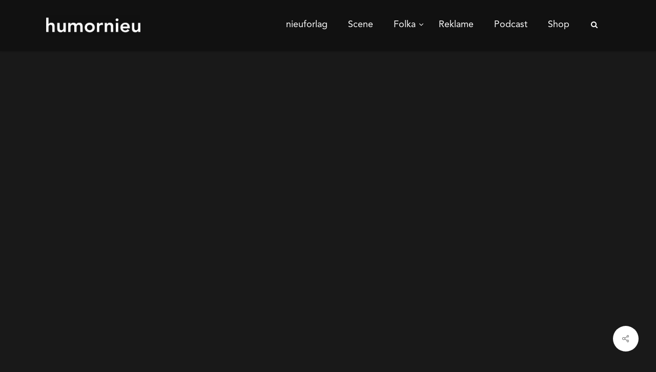

--- FILE ---
content_type: text/html; charset=UTF-8
request_url: https://www.humornieu.no/2016/08/02/hva-er-det/
body_size: 57844
content:
<!doctype html>
<html lang="nb-NO" class="no-js">
<head><meta charset="UTF-8"><script>if(navigator.userAgent.match(/MSIE|Internet Explorer/i)||navigator.userAgent.match(/Trident\/7\..*?rv:11/i)){var href=document.location.href;if(!href.match(/[?&]nowprocket/)){if(href.indexOf("?")==-1){if(href.indexOf("#")==-1){document.location.href=href+"?nowprocket=1"}else{document.location.href=href.replace("#","?nowprocket=1#")}}else{if(href.indexOf("#")==-1){document.location.href=href+"&nowprocket=1"}else{document.location.href=href.replace("#","&nowprocket=1#")}}}}</script><script>(()=>{class RocketLazyLoadScripts{constructor(){this.v="2.0.4",this.userEvents=["keydown","keyup","mousedown","mouseup","mousemove","mouseover","mouseout","touchmove","touchstart","touchend","touchcancel","wheel","click","dblclick","input"],this.attributeEvents=["onblur","onclick","oncontextmenu","ondblclick","onfocus","onmousedown","onmouseenter","onmouseleave","onmousemove","onmouseout","onmouseover","onmouseup","onmousewheel","onscroll","onsubmit"]}async t(){this.i(),this.o(),/iP(ad|hone)/.test(navigator.userAgent)&&this.h(),this.u(),this.l(this),this.m(),this.k(this),this.p(this),this._(),await Promise.all([this.R(),this.L()]),this.lastBreath=Date.now(),this.S(this),this.P(),this.D(),this.O(),this.M(),await this.C(this.delayedScripts.normal),await this.C(this.delayedScripts.defer),await this.C(this.delayedScripts.async),await this.T(),await this.F(),await this.j(),await this.A(),window.dispatchEvent(new Event("rocket-allScriptsLoaded")),this.everythingLoaded=!0,this.lastTouchEnd&&await new Promise(t=>setTimeout(t,500-Date.now()+this.lastTouchEnd)),this.I(),this.H(),this.U(),this.W()}i(){this.CSPIssue=sessionStorage.getItem("rocketCSPIssue"),document.addEventListener("securitypolicyviolation",t=>{this.CSPIssue||"script-src-elem"!==t.violatedDirective||"data"!==t.blockedURI||(this.CSPIssue=!0,sessionStorage.setItem("rocketCSPIssue",!0))},{isRocket:!0})}o(){window.addEventListener("pageshow",t=>{this.persisted=t.persisted,this.realWindowLoadedFired=!0},{isRocket:!0}),window.addEventListener("pagehide",()=>{this.onFirstUserAction=null},{isRocket:!0})}h(){let t;function e(e){t=e}window.addEventListener("touchstart",e,{isRocket:!0}),window.addEventListener("touchend",function i(o){o.changedTouches[0]&&t.changedTouches[0]&&Math.abs(o.changedTouches[0].pageX-t.changedTouches[0].pageX)<10&&Math.abs(o.changedTouches[0].pageY-t.changedTouches[0].pageY)<10&&o.timeStamp-t.timeStamp<200&&(window.removeEventListener("touchstart",e,{isRocket:!0}),window.removeEventListener("touchend",i,{isRocket:!0}),"INPUT"===o.target.tagName&&"text"===o.target.type||(o.target.dispatchEvent(new TouchEvent("touchend",{target:o.target,bubbles:!0})),o.target.dispatchEvent(new MouseEvent("mouseover",{target:o.target,bubbles:!0})),o.target.dispatchEvent(new PointerEvent("click",{target:o.target,bubbles:!0,cancelable:!0,detail:1,clientX:o.changedTouches[0].clientX,clientY:o.changedTouches[0].clientY})),event.preventDefault()))},{isRocket:!0})}q(t){this.userActionTriggered||("mousemove"!==t.type||this.firstMousemoveIgnored?"keyup"===t.type||"mouseover"===t.type||"mouseout"===t.type||(this.userActionTriggered=!0,this.onFirstUserAction&&this.onFirstUserAction()):this.firstMousemoveIgnored=!0),"click"===t.type&&t.preventDefault(),t.stopPropagation(),t.stopImmediatePropagation(),"touchstart"===this.lastEvent&&"touchend"===t.type&&(this.lastTouchEnd=Date.now()),"click"===t.type&&(this.lastTouchEnd=0),this.lastEvent=t.type,t.composedPath&&t.composedPath()[0].getRootNode()instanceof ShadowRoot&&(t.rocketTarget=t.composedPath()[0]),this.savedUserEvents.push(t)}u(){this.savedUserEvents=[],this.userEventHandler=this.q.bind(this),this.userEvents.forEach(t=>window.addEventListener(t,this.userEventHandler,{passive:!1,isRocket:!0})),document.addEventListener("visibilitychange",this.userEventHandler,{isRocket:!0})}U(){this.userEvents.forEach(t=>window.removeEventListener(t,this.userEventHandler,{passive:!1,isRocket:!0})),document.removeEventListener("visibilitychange",this.userEventHandler,{isRocket:!0}),this.savedUserEvents.forEach(t=>{(t.rocketTarget||t.target).dispatchEvent(new window[t.constructor.name](t.type,t))})}m(){const t="return false",e=Array.from(this.attributeEvents,t=>"data-rocket-"+t),i="["+this.attributeEvents.join("],[")+"]",o="[data-rocket-"+this.attributeEvents.join("],[data-rocket-")+"]",s=(e,i,o)=>{o&&o!==t&&(e.setAttribute("data-rocket-"+i,o),e["rocket"+i]=new Function("event",o),e.setAttribute(i,t))};new MutationObserver(t=>{for(const n of t)"attributes"===n.type&&(n.attributeName.startsWith("data-rocket-")||this.everythingLoaded?n.attributeName.startsWith("data-rocket-")&&this.everythingLoaded&&this.N(n.target,n.attributeName.substring(12)):s(n.target,n.attributeName,n.target.getAttribute(n.attributeName))),"childList"===n.type&&n.addedNodes.forEach(t=>{if(t.nodeType===Node.ELEMENT_NODE)if(this.everythingLoaded)for(const i of[t,...t.querySelectorAll(o)])for(const t of i.getAttributeNames())e.includes(t)&&this.N(i,t.substring(12));else for(const e of[t,...t.querySelectorAll(i)])for(const t of e.getAttributeNames())this.attributeEvents.includes(t)&&s(e,t,e.getAttribute(t))})}).observe(document,{subtree:!0,childList:!0,attributeFilter:[...this.attributeEvents,...e]})}I(){this.attributeEvents.forEach(t=>{document.querySelectorAll("[data-rocket-"+t+"]").forEach(e=>{this.N(e,t)})})}N(t,e){const i=t.getAttribute("data-rocket-"+e);i&&(t.setAttribute(e,i),t.removeAttribute("data-rocket-"+e))}k(t){Object.defineProperty(HTMLElement.prototype,"onclick",{get(){return this.rocketonclick||null},set(e){this.rocketonclick=e,this.setAttribute(t.everythingLoaded?"onclick":"data-rocket-onclick","this.rocketonclick(event)")}})}S(t){function e(e,i){let o=e[i];e[i]=null,Object.defineProperty(e,i,{get:()=>o,set(s){t.everythingLoaded?o=s:e["rocket"+i]=o=s}})}e(document,"onreadystatechange"),e(window,"onload"),e(window,"onpageshow");try{Object.defineProperty(document,"readyState",{get:()=>t.rocketReadyState,set(e){t.rocketReadyState=e},configurable:!0}),document.readyState="loading"}catch(t){console.log("WPRocket DJE readyState conflict, bypassing")}}l(t){this.originalAddEventListener=EventTarget.prototype.addEventListener,this.originalRemoveEventListener=EventTarget.prototype.removeEventListener,this.savedEventListeners=[],EventTarget.prototype.addEventListener=function(e,i,o){o&&o.isRocket||!t.B(e,this)&&!t.userEvents.includes(e)||t.B(e,this)&&!t.userActionTriggered||e.startsWith("rocket-")||t.everythingLoaded?t.originalAddEventListener.call(this,e,i,o):(t.savedEventListeners.push({target:this,remove:!1,type:e,func:i,options:o}),"mouseenter"!==e&&"mouseleave"!==e||t.originalAddEventListener.call(this,e,t.savedUserEvents.push,o))},EventTarget.prototype.removeEventListener=function(e,i,o){o&&o.isRocket||!t.B(e,this)&&!t.userEvents.includes(e)||t.B(e,this)&&!t.userActionTriggered||e.startsWith("rocket-")||t.everythingLoaded?t.originalRemoveEventListener.call(this,e,i,o):t.savedEventListeners.push({target:this,remove:!0,type:e,func:i,options:o})}}J(t,e){this.savedEventListeners=this.savedEventListeners.filter(i=>{let o=i.type,s=i.target||window;return e!==o||t!==s||(this.B(o,s)&&(i.type="rocket-"+o),this.$(i),!1)})}H(){EventTarget.prototype.addEventListener=this.originalAddEventListener,EventTarget.prototype.removeEventListener=this.originalRemoveEventListener,this.savedEventListeners.forEach(t=>this.$(t))}$(t){t.remove?this.originalRemoveEventListener.call(t.target,t.type,t.func,t.options):this.originalAddEventListener.call(t.target,t.type,t.func,t.options)}p(t){let e;function i(e){return t.everythingLoaded?e:e.split(" ").map(t=>"load"===t||t.startsWith("load.")?"rocket-jquery-load":t).join(" ")}function o(o){function s(e){const s=o.fn[e];o.fn[e]=o.fn.init.prototype[e]=function(){return this[0]===window&&t.userActionTriggered&&("string"==typeof arguments[0]||arguments[0]instanceof String?arguments[0]=i(arguments[0]):"object"==typeof arguments[0]&&Object.keys(arguments[0]).forEach(t=>{const e=arguments[0][t];delete arguments[0][t],arguments[0][i(t)]=e})),s.apply(this,arguments),this}}if(o&&o.fn&&!t.allJQueries.includes(o)){const e={DOMContentLoaded:[],"rocket-DOMContentLoaded":[]};for(const t in e)document.addEventListener(t,()=>{e[t].forEach(t=>t())},{isRocket:!0});o.fn.ready=o.fn.init.prototype.ready=function(i){function s(){parseInt(o.fn.jquery)>2?setTimeout(()=>i.bind(document)(o)):i.bind(document)(o)}return"function"==typeof i&&(t.realDomReadyFired?!t.userActionTriggered||t.fauxDomReadyFired?s():e["rocket-DOMContentLoaded"].push(s):e.DOMContentLoaded.push(s)),o([])},s("on"),s("one"),s("off"),t.allJQueries.push(o)}e=o}t.allJQueries=[],o(window.jQuery),Object.defineProperty(window,"jQuery",{get:()=>e,set(t){o(t)}})}P(){const t=new Map;document.write=document.writeln=function(e){const i=document.currentScript,o=document.createRange(),s=i.parentElement;let n=t.get(i);void 0===n&&(n=i.nextSibling,t.set(i,n));const c=document.createDocumentFragment();o.setStart(c,0),c.appendChild(o.createContextualFragment(e)),s.insertBefore(c,n)}}async R(){return new Promise(t=>{this.userActionTriggered?t():this.onFirstUserAction=t})}async L(){return new Promise(t=>{document.addEventListener("DOMContentLoaded",()=>{this.realDomReadyFired=!0,t()},{isRocket:!0})})}async j(){return this.realWindowLoadedFired?Promise.resolve():new Promise(t=>{window.addEventListener("load",t,{isRocket:!0})})}M(){this.pendingScripts=[];this.scriptsMutationObserver=new MutationObserver(t=>{for(const e of t)e.addedNodes.forEach(t=>{"SCRIPT"!==t.tagName||t.noModule||t.isWPRocket||this.pendingScripts.push({script:t,promise:new Promise(e=>{const i=()=>{const i=this.pendingScripts.findIndex(e=>e.script===t);i>=0&&this.pendingScripts.splice(i,1),e()};t.addEventListener("load",i,{isRocket:!0}),t.addEventListener("error",i,{isRocket:!0}),setTimeout(i,1e3)})})})}),this.scriptsMutationObserver.observe(document,{childList:!0,subtree:!0})}async F(){await this.X(),this.pendingScripts.length?(await this.pendingScripts[0].promise,await this.F()):this.scriptsMutationObserver.disconnect()}D(){this.delayedScripts={normal:[],async:[],defer:[]},document.querySelectorAll("script[type$=rocketlazyloadscript]").forEach(t=>{t.hasAttribute("data-rocket-src")?t.hasAttribute("async")&&!1!==t.async?this.delayedScripts.async.push(t):t.hasAttribute("defer")&&!1!==t.defer||"module"===t.getAttribute("data-rocket-type")?this.delayedScripts.defer.push(t):this.delayedScripts.normal.push(t):this.delayedScripts.normal.push(t)})}async _(){await this.L();let t=[];document.querySelectorAll("script[type$=rocketlazyloadscript][data-rocket-src]").forEach(e=>{let i=e.getAttribute("data-rocket-src");if(i&&!i.startsWith("data:")){i.startsWith("//")&&(i=location.protocol+i);try{const o=new URL(i).origin;o!==location.origin&&t.push({src:o,crossOrigin:e.crossOrigin||"module"===e.getAttribute("data-rocket-type")})}catch(t){}}}),t=[...new Map(t.map(t=>[JSON.stringify(t),t])).values()],this.Y(t,"preconnect")}async G(t){if(await this.K(),!0!==t.noModule||!("noModule"in HTMLScriptElement.prototype))return new Promise(e=>{let i;function o(){(i||t).setAttribute("data-rocket-status","executed"),e()}try{if(navigator.userAgent.includes("Firefox/")||""===navigator.vendor||this.CSPIssue)i=document.createElement("script"),[...t.attributes].forEach(t=>{let e=t.nodeName;"type"!==e&&("data-rocket-type"===e&&(e="type"),"data-rocket-src"===e&&(e="src"),i.setAttribute(e,t.nodeValue))}),t.text&&(i.text=t.text),t.nonce&&(i.nonce=t.nonce),i.hasAttribute("src")?(i.addEventListener("load",o,{isRocket:!0}),i.addEventListener("error",()=>{i.setAttribute("data-rocket-status","failed-network"),e()},{isRocket:!0}),setTimeout(()=>{i.isConnected||e()},1)):(i.text=t.text,o()),i.isWPRocket=!0,t.parentNode.replaceChild(i,t);else{const i=t.getAttribute("data-rocket-type"),s=t.getAttribute("data-rocket-src");i?(t.type=i,t.removeAttribute("data-rocket-type")):t.removeAttribute("type"),t.addEventListener("load",o,{isRocket:!0}),t.addEventListener("error",i=>{this.CSPIssue&&i.target.src.startsWith("data:")?(console.log("WPRocket: CSP fallback activated"),t.removeAttribute("src"),this.G(t).then(e)):(t.setAttribute("data-rocket-status","failed-network"),e())},{isRocket:!0}),s?(t.fetchPriority="high",t.removeAttribute("data-rocket-src"),t.src=s):t.src="data:text/javascript;base64,"+window.btoa(unescape(encodeURIComponent(t.text)))}}catch(i){t.setAttribute("data-rocket-status","failed-transform"),e()}});t.setAttribute("data-rocket-status","skipped")}async C(t){const e=t.shift();return e?(e.isConnected&&await this.G(e),this.C(t)):Promise.resolve()}O(){this.Y([...this.delayedScripts.normal,...this.delayedScripts.defer,...this.delayedScripts.async],"preload")}Y(t,e){this.trash=this.trash||[];let i=!0;var o=document.createDocumentFragment();t.forEach(t=>{const s=t.getAttribute&&t.getAttribute("data-rocket-src")||t.src;if(s&&!s.startsWith("data:")){const n=document.createElement("link");n.href=s,n.rel=e,"preconnect"!==e&&(n.as="script",n.fetchPriority=i?"high":"low"),t.getAttribute&&"module"===t.getAttribute("data-rocket-type")&&(n.crossOrigin=!0),t.crossOrigin&&(n.crossOrigin=t.crossOrigin),t.integrity&&(n.integrity=t.integrity),t.nonce&&(n.nonce=t.nonce),o.appendChild(n),this.trash.push(n),i=!1}}),document.head.appendChild(o)}W(){this.trash.forEach(t=>t.remove())}async T(){try{document.readyState="interactive"}catch(t){}this.fauxDomReadyFired=!0;try{await this.K(),this.J(document,"readystatechange"),document.dispatchEvent(new Event("rocket-readystatechange")),await this.K(),document.rocketonreadystatechange&&document.rocketonreadystatechange(),await this.K(),this.J(document,"DOMContentLoaded"),document.dispatchEvent(new Event("rocket-DOMContentLoaded")),await this.K(),this.J(window,"DOMContentLoaded"),window.dispatchEvent(new Event("rocket-DOMContentLoaded"))}catch(t){console.error(t)}}async A(){try{document.readyState="complete"}catch(t){}try{await this.K(),this.J(document,"readystatechange"),document.dispatchEvent(new Event("rocket-readystatechange")),await this.K(),document.rocketonreadystatechange&&document.rocketonreadystatechange(),await this.K(),this.J(window,"load"),window.dispatchEvent(new Event("rocket-load")),await this.K(),window.rocketonload&&window.rocketonload(),await this.K(),this.allJQueries.forEach(t=>t(window).trigger("rocket-jquery-load")),await this.K(),this.J(window,"pageshow");const t=new Event("rocket-pageshow");t.persisted=this.persisted,window.dispatchEvent(t),await this.K(),window.rocketonpageshow&&window.rocketonpageshow({persisted:this.persisted})}catch(t){console.error(t)}}async K(){Date.now()-this.lastBreath>45&&(await this.X(),this.lastBreath=Date.now())}async X(){return document.hidden?new Promise(t=>setTimeout(t)):new Promise(t=>requestAnimationFrame(t))}B(t,e){return e===document&&"readystatechange"===t||(e===document&&"DOMContentLoaded"===t||(e===window&&"DOMContentLoaded"===t||(e===window&&"load"===t||e===window&&"pageshow"===t)))}static run(){(new RocketLazyLoadScripts).t()}}RocketLazyLoadScripts.run()})();</script>
	
	<meta name="viewport" content="width=device-width, initial-scale=1, maximum-scale=1, user-scalable=0" /><link rel="shortcut icon" href="https://www.humornieu.no/wp-content/uploads/2018/03/favicon.jpg" /><meta name='robots' content='index, follow, max-image-preview:large, max-snippet:-1, max-video-preview:-1' />

	<!-- This site is optimized with the Yoast SEO plugin v26.7 - https://yoast.com/wordpress/plugins/seo/ -->
	<title>Hva er det? 1 - humornieu</title>
<link data-rocket-preload as="style" data-wpr-hosted-gf-parameters="family=Open%20Sans%3A300%2C400%2C600%2C700%7CVarela%20Round%3A400%7CHind%3A700%2C300%7CMontserrat%3A700%2C400%7CPlayfair%20Display%3A400&subset=latin%2Clatin-ext,latin&display=swap" href="https://www.humornieu.no/wp-content/cache/fonts/1/google-fonts/css/3/1/2/ddf887657951677f79e003d15e2f6.css" rel="preload">
<link data-wpr-hosted-gf-parameters="family=Open%20Sans%3A300%2C400%2C600%2C700%7CVarela%20Round%3A400%7CHind%3A700%2C300%7CMontserrat%3A700%2C400%7CPlayfair%20Display%3A400&subset=latin%2Clatin-ext,latin&display=swap" href="https://www.humornieu.no/wp-content/cache/fonts/1/google-fonts/css/3/1/2/ddf887657951677f79e003d15e2f6.css" media="print" onload="this.media=&#039;all&#039;" rel="stylesheet">
<noscript data-wpr-hosted-gf-parameters=""><link rel="stylesheet" href="https://fonts.googleapis.com/css?family=Open%20Sans%3A300%2C400%2C600%2C700%7CVarela%20Round%3A400%7CHind%3A700%2C300%7CMontserrat%3A700%2C400%7CPlayfair%20Display%3A400&#038;subset=latin%2Clatin-ext,latin&#038;display=swap"></noscript>
<style id="rocket-critical-css">.screen-reader-text{clip:rect(1px,1px,1px,1px);word-wrap:normal!important;border:0;clip-path:inset(50%);height:1px;margin:-1px;overflow:hidden;overflow-wrap:normal!important;padding:0;position:absolute!important;width:1px}#cookie-law-info-bar{font-size:15px;margin:0 auto;padding:12px 10px;position:absolute;text-align:center;box-sizing:border-box;width:100%;z-index:9999;display:none;left:0px;font-weight:300;box-shadow:0 -1px 10px 0 rgba(172,171,171,0.3)}#cookie-law-info-again{font-size:10pt;margin:0;padding:5px 10px;text-align:center;z-index:9999;box-shadow:#161616 2px 2px 5px 2px}#cookie-law-info-bar span{vertical-align:middle}.cli-plugin-button,.cli-plugin-button:visited{display:inline-block;padding:9px 12px;color:#fff;text-decoration:none;position:relative;margin-left:5px;text-decoration:none}.cli-plugin-button,.cli-plugin-button:visited,.medium.cli-plugin-button,.medium.cli-plugin-button:visited{font-size:13px;font-weight:400;line-height:1}.cli-plugin-button{margin-top:5px}.cli-bar-popup{-moz-background-clip:padding;-webkit-background-clip:padding;background-clip:padding-box;-webkit-border-radius:30px;-moz-border-radius:30px;border-radius:30px;padding:20px}.cli-container-fluid{padding-right:15px;padding-left:15px;margin-right:auto;margin-left:auto}.cli-row{display:-ms-flexbox;display:flex;-ms-flex-wrap:wrap;flex-wrap:wrap;margin-right:-15px;margin-left:-15px}.cli-align-items-stretch{-ms-flex-align:stretch!important;align-items:stretch!important}.cli-px-0{padding-left:0;padding-right:0}.cli-btn{font-size:14px;display:inline-block;font-weight:400;text-align:center;white-space:nowrap;vertical-align:middle;border:1px solid transparent;padding:.5rem 1.25rem;line-height:1;border-radius:.25rem}.cli-modal-backdrop{position:fixed;top:0;right:0;bottom:0;left:0;z-index:1040;background-color:#000;display:none}.cli-modal-backdrop.cli-fade{opacity:0}.cli-modal a{text-decoration:none}.cli-modal .cli-modal-dialog{position:relative;width:auto;margin:.5rem;font-family:-apple-system,BlinkMacSystemFont,"Segoe UI",Roboto,"Helvetica Neue",Arial,sans-serif,"Apple Color Emoji","Segoe UI Emoji","Segoe UI Symbol";font-size:1rem;font-weight:400;line-height:1.5;color:#212529;text-align:left;display:-ms-flexbox;display:flex;-ms-flex-align:center;align-items:center;min-height:calc(100% - (.5rem * 2))}@media (min-width:576px){.cli-modal .cli-modal-dialog{max-width:500px;margin:1.75rem auto;min-height:calc(100% - (1.75rem * 2))}}@media (min-width:992px){.cli-modal .cli-modal-dialog{max-width:900px}}.cli-modal-content{position:relative;display:-ms-flexbox;display:flex;-ms-flex-direction:column;flex-direction:column;width:100%;background-color:#fff;background-clip:padding-box;border-radius:.3rem;outline:0}.cli-modal .cli-modal-close{position:absolute;right:10px;top:10px;z-index:1;padding:0;background-color:transparent!important;border:0;-webkit-appearance:none;font-size:1.5rem;font-weight:700;line-height:1;color:#000;text-shadow:0 1px 0 #fff}.cli-switch{display:inline-block;position:relative;min-height:1px;padding-left:70px;font-size:14px}.cli-switch input[type="checkbox"]{display:none}.cli-switch .cli-slider{background-color:#e3e1e8;height:24px;width:50px;bottom:0;left:0;position:absolute;right:0;top:0}.cli-switch .cli-slider:before{background-color:#fff;bottom:2px;content:"";height:20px;left:2px;position:absolute;width:20px}.cli-switch .cli-slider{border-radius:34px}.cli-switch .cli-slider:before{border-radius:50%}.cli-tab-content{background:#ffffff}.cli-tab-content{width:100%;padding:30px}@media (max-width:767px){.cli-tab-content{padding:30px 10px}}.cli-container-fluid{padding-right:15px;padding-left:15px;margin-right:auto;margin-left:auto}.cli-row{display:-ms-flexbox;display:flex;-ms-flex-wrap:wrap;flex-wrap:wrap;margin-right:-15px;margin-left:-15px}.cli-align-items-stretch{-ms-flex-align:stretch!important;align-items:stretch!important}.cli-px-0{padding-left:0;padding-right:0}.cli-btn{font-size:14px;display:inline-block;font-weight:400;text-align:center;white-space:nowrap;vertical-align:middle;border:1px solid transparent;padding:.5rem 1.25rem;line-height:1;border-radius:.25rem}.cli-modal-backdrop{position:fixed;top:0;right:0;bottom:0;left:0;z-index:1040;background-color:#000;-webkit-transform:scale(0);transform:scale(0)}.cli-modal-backdrop.cli-fade{opacity:0}.cli-modal{position:fixed;top:0;right:0;bottom:0;left:0;z-index:99999;transform:scale(0);overflow:hidden;outline:0;display:none}.cli-modal a{text-decoration:none}.cli-modal .cli-modal-dialog{position:relative;width:auto;margin:.5rem;font-family:inherit;font-size:1rem;font-weight:400;line-height:1.5;color:#212529;text-align:left;display:-ms-flexbox;display:flex;-ms-flex-align:center;align-items:center;min-height:calc(100% - (.5rem * 2))}@media (min-width:576px){.cli-modal .cli-modal-dialog{max-width:500px;margin:1.75rem auto;min-height:calc(100% - (1.75rem * 2))}}.cli-modal-content{position:relative;display:-ms-flexbox;display:flex;-ms-flex-direction:column;flex-direction:column;width:100%;background-color:#fff;background-clip:padding-box;border-radius:.2rem;box-sizing:border-box;outline:0}.cli-switch{display:inline-block;position:relative;min-height:1px;padding-left:38px;font-size:14px}.cli-switch input[type="checkbox"]{display:none}.cli-switch .cli-slider{background-color:#e3e1e8;height:20px;width:38px;bottom:0;left:0;position:absolute;right:0;top:0}.cli-switch .cli-slider:before{background-color:#fff;bottom:2px;content:"";height:15px;left:3px;position:absolute;width:15px}.cli-switch .cli-slider{border-radius:34px;font-size:0}.cli-switch .cli-slider:before{border-radius:50%}.cli-tab-content{background:#ffffff}.cli-tab-content{width:100%;padding:5px 30px 5px 5px;box-sizing:border-box}@media (max-width:767px){.cli-tab-content{padding:30px 10px}}.cli-tab-footer .cli-btn{background-color:#00acad;padding:10px 15px;text-decoration:none}.cli-tab-footer .wt-cli-privacy-accept-btn{background-color:#61a229;color:#ffffff;border-radius:0}.cli-tab-footer{width:100%;text-align:right;padding:20px 0}.cli-col-12{width:100%}.cli-tab-header{display:flex;justify-content:space-between}.cli-tab-header a:before{width:10px;height:2px;left:0;top:calc(50% - 1px)}.cli-tab-header a:after{width:2px;height:10px;left:4px;top:calc(50% - 5px);-webkit-transform:none;transform:none}.cli-tab-header a:before{width:7px;height:7px;border-right:1px solid #4a6e78;border-bottom:1px solid #4a6e78;content:" ";transform:rotate(-45deg);margin-right:10px}.cli-tab-header a.cli-nav-link{position:relative;display:flex;align-items:center;font-size:14px;color:#000;text-transform:capitalize}.cli-tab-header{border-radius:5px;padding:12px 15px;background-color:#f2f2f2}.cli-modal .cli-modal-close{position:absolute;right:0;top:0;z-index:1;-webkit-appearance:none;width:40px;height:40px;padding:0;border-radius:50%;padding:10px;background:transparent;border:none;min-width:40px}.cli-tab-container h4{font-family:inherit;font-size:16px;margin-bottom:15px;margin:10px 0}#cliSettingsPopup .cli-tab-section-container{padding-top:12px}.cli-privacy-content-text{font-size:14px;line-height:1.4;margin-top:0;padding:0;color:#000}.cli-tab-content{display:none}.cli-tab-section .cli-tab-content{padding:10px 20px 5px 20px}.cli-tab-section{margin-top:5px}@media (min-width:992px){.cli-modal .cli-modal-dialog{max-width:645px}}.cli-switch .cli-slider:after{content:attr(data-cli-disable);position:absolute;right:50px;color:#000;font-size:12px;text-align:right;min-width:80px}.cli-privacy-overview:not(.cli-collapsed) .cli-privacy-content{max-height:60px;overflow:hidden}a.cli-privacy-readmore{font-size:12px;margin-top:12px;display:inline-block;padding-bottom:0;color:#000;text-decoration:underline}.cli-modal-footer{position:relative}a.cli-privacy-readmore:before{content:attr(data-readmore-text)}.cli-modal-close svg{fill:#000}span.cli-necessary-caption{color:#000;font-size:12px}.cli-tab-container .cli-row{max-height:500px;overflow-y:auto}.cli-tab-section .cookielawinfo-row-cat-table td,.cli-tab-section .cookielawinfo-row-cat-table th{font-size:12px}.wt-cli-sr-only{display:none;font-size:16px}.wt-cli-necessary-checkbox{display:none!important}.wt-cli-privacy-overview-actions{padding-bottom:0}.wt-cli-cookie-description{font-size:14px;line-height:1.4;margin-top:0;padding:0;color:#000}.nectar-social.fixed>a:before{background-color:#000}@media only screen and (max-width:999px){.nectar-social.fixed>a{-webkit-transform:scale(0);transform:scale(0)}.nectar-social.fixed{margin:0;height:50px}}.nectar-social.fixed{position:fixed;right:34px;bottom:34px;height:50px;width:50px;line-height:50px;z-index:1000}.nectar-social.fixed>a{height:50px;width:50px;line-height:52px;text-align:center;display:block;position:absolute;bottom:0;left:0;z-index:10}.nectar-social.fixed>a:before{display:block;content:'';position:absolute;top:0;left:0;width:100%;height:100%;transform:translateZ(0);backface-visibility:hidden;border-radius:50%}.nectar-social.fixed>a>[class^="icon-"].icon-default-style{font-size:16px;height:50px;width:50px;line-height:50px;color:#fff;left:-1px;top:0;z-index:10;position:relative}.nectar-social.fixed .nectar-social-inner{position:absolute;height:50px;width:50px;bottom:0;left:0;z-index:1;text-align:center}.nectar-social.fixed .nectar-social-inner a{display:block;line-height:36px;height:36px;padding:0;margin:0;width:36px;left:7px;position:absolute;opacity:0;border:none;top:0;box-shadow:0 7px 15px rgba(0,0,0,0.2);border-radius:50%}.nectar-social.fixed>a:after,.nectar-social.fixed .nectar-social-inner a:after{background-color:#fff;position:absolute;width:100%;height:100%;top:0;left:0;opacity:0;content:'';display:block;border-radius:50%}.nectar-social.fixed .nectar-social-inner a:nth-child(1){transform:translateY(0px) scale(0);-webkit-transform:translateY(0px) scale(0)}.nectar-social.fixed .nectar-social-inner a:nth-child(2){-webkit-transform:translateY(-36px) scale(0);transform:translateY(-36px) scale(0)}.nectar-social.fixed .nectar-social-inner a:nth-child(3){-webkit-transform:translateY(-86px) scale(0);transform:translateY(-86px) scale(0)}.nectar-social.fixed .nectar-social-inner a:nth-child(4){-webkit-transform:translateY(-136px) scale(0);transform:translateY(-136px) scale(0)}body .nectar-social.fixed a i,#ajax-content-wrap .nectar-social.fixed a i{color:#fff;font-size:14px;top:0;padding-right:0;display:block}body .nectar-social.fixed .nectar-social-inner a i,#ajax-content-wrap .nectar-social.fixed .nectar-social-inner a i{height:36px;line-height:36px;width:36px}.nectar-social.fixed .facebook-share{background-color:#6a75c8}.nectar-social.fixed .twitter-share{background-color:#6abaf7}.nectar-social.fixed .linkedin-share{background-color:#2e82d9}.nectar-social.fixed .pinterest-share{background-color:#f00}body.single-post .heading-title[data-header-style="default_minimal"] .entry-title{text-align:center;margin:0 auto}.nectar-social .social-text{display:none}body .pinterest-share i,body .facebook-share i,body .twitter-share i,body .linkedin-share i,.nectar-social .icon-default-style.steadysets-icon-share{background-color:transparent;border-radius:0px;font-weight:normal;font-size:20px;height:20px;width:auto;line-height:20px;color:#ddd}.nectar-social .nectar-social-inner a,.nectar-social.fixed>a{text-decoration:none!important}.screen-reader-text{border:0;clip:rect(1px,1px,1px,1px);clip-path:inset(50%);height:1px;margin:-1px;overflow:hidden;padding:0;position:absolute!important;width:1px;word-wrap:normal!important}:root{--woocommerce:#720eec;--wc-green:#7ad03a;--wc-red:#a00;--wc-orange:#ffba00;--wc-blue:#2ea2cc;--wc-primary:#720eec;--wc-primary-text:#fcfbfe;--wc-secondary:#e9e6ed;--wc-secondary-text:#515151;--wc-highlight:#958e09;--wc-highligh-text:white;--wc-content-bg:#fff;--wc-subtext:#767676;--wc-form-border-color:rgba(32, 7, 7, 0.8);--wc-form-border-radius:4px;--wc-form-border-width:1px}:root{--woocommerce:#720eec;--wc-green:#7ad03a;--wc-red:#a00;--wc-orange:#ffba00;--wc-blue:#2ea2cc;--wc-primary:#720eec;--wc-primary-text:#fcfbfe;--wc-secondary:#e9e6ed;--wc-secondary-text:#515151;--wc-highlight:#958e09;--wc-highligh-text:white;--wc-content-bg:#fff;--wc-subtext:#767676;--wc-form-border-color:rgba(32, 7, 7, 0.8);--wc-form-border-radius:4px;--wc-form-border-width:1px}.screen-reader-text{clip:rect(1px,1px,1px,1px);height:1px;overflow:hidden;position:absolute!important;width:1px;word-wrap:normal!important}.col{position:relative;display:block;width:100%}html body .vc_row-fluid>.span_12{display:flex;display:-ms-flexbox;-ms-flex-wrap:wrap;flex-wrap:wrap;float:none}@media (min-width:691px){.col{margin-right:2%}}.col:last-child{margin-right:0}.col.col_last{margin-right:0}html body .vc_row-fluid>.span_12>.wpb_column{float:none;margin-right:0}html body .vc_row-fluid>.span_12>.wpb_column:not([class*=offset-]){margin-left:0}.vc_row-fluid>.span_12{width:auto}.vc_row-fluid>.span_12{margin-left:-1%;margin-right:-1%}.vc_row-fluid>.span_12 .wpb_column{padding-left:1%;padding-right:1%}.vc_row-fluid .wpb_column{box-shadow:none}@media (min-width:690px){.vc_col-sm-12{width:100%}}@media only screen and (max-width:690px){[class*=vc_col-]:not([class*=vc_col-xs]){width:100%}.wpb_column:not([class*=vc_col-xs]){width:100%;margin-bottom:25px}}a,article,body,div,form,h1,h4,header,html,i,img,label,li,span,table,tbody,td,th,thead,tr,ul{margin:0;padding:0;border:0;font-size:100%;font:inherit;vertical-align:baseline}html{max-width:100%;overflow-y:scroll;overflow-x:hidden}body{max-width:100%;overflow:hidden;background:#fff;font-family:'Open Sans',Helvetica,sans-serif;color:#676767;position:relative}ul{list-style:none}input[type=text]::-ms-clear{display:none}article,header{display:block}*{-webkit-box-sizing:border-box;-moz-box-sizing:border-box;box-sizing:border-box}:root{--scroll-bar-w:-2px}.container{margin:0 auto;position:relative;max-width:880px}.row{position:relative}.main-content>.row,header .row{margin-left:0;margin-right:0}.col:after,.row:after{content:"";display:block;height:0;clear:both;visibility:hidden}.row{padding-bottom:24px}@media (min-width:691px){.span_3{width:23.5%}.span_9{width:74.5%}.span_12{width:100%}}body{font-size:14px;-webkit-font-smoothing:antialiased;font-family:'Open Sans',Helvetica,sans-serif;font-weight:400;line-height:26px}body:not(.nectar-no-flex-height){display:flex;flex-direction:column;min-height:100vh}body:not(.nectar-no-flex-height) #ajax-content-wrap{display:flex;flex-direction:column;flex-grow:1}body:not(.nectar-no-flex-height) .container-wrap{flex-grow:1}.nectar-skip-to-content:not(:focus),.screen-reader-text{border:0;clip:rect(1px,1px,1px,1px);clip-path:inset(50%);height:1px;margin:-1px;overflow:hidden;padding:0;position:absolute!important;width:1px;word-wrap:normal!important}table{font-size:12px;margin-bottom:20px}td,th{font-weight:400;text-align:left}.container-wrap{background-color:#f8f8f8;position:relative;z-index:10;margin-top:0;padding-top:40px;padding-bottom:40px}body[data-header-resize="0"] .container-wrap{margin-top:0;padding-top:40px}a{color:#3555ff;text-decoration:none}h1{font-size:54px;line-height:62px;margin-bottom:7px}h4{font-size:18px;line-height:32px;margin-bottom:7px}h1,h4{color:#444;letter-spacing:0;-webkit-font-smoothing:antialiased;font-weight:600}.container .row:last-child{padding-bottom:0}.wpb_wrapper>div{margin-bottom:24px}.wpb_wrapper>div:last-child{margin-bottom:0}ul{margin-left:30px;margin-bottom:30px}li ul{margin-bottom:0}ul li{list-style:disc;list-style-position:outside}#slide-out-widget-area ul{margin:0}#header-outer ul li,#slide-out-widget-area ul li{list-style:none}.main-content img{max-width:100%;height:auto}.row .col h4{margin-bottom:8px}.row .col img{margin-bottom:15px;max-width:100%;height:auto}.wpb_text_column>.wpb_wrapper>:last-child{margin-bottom:0}.wpb_content_element,.wpb_row{margin-bottom:35px}#header-space{height:90px;background-color:#fff}#header-outer{width:100%;top:0;left:0;position:fixed;padding:28px 0 0 0;background-color:#fff;z-index:9999;overflow:visible}#top #logo{width:auto;max-width:none;line-height:22px;font-size:22px;letter-spacing:-1px;color:#444;font-weight:600;align-self:center}#top .span_3 #logo .mobile-only-logo{display:none}#top #logo .starting-logo{position:absolute;top:0;opacity:0;left:0}#top #logo img{text-indent:-9999px;max-width:none;width:auto;margin-bottom:0;display:block}#top{position:relative;z-index:9998;width:100%}#top .container .row{padding-bottom:0}.sub-menu{z-index:3}#top .span_9{position:static}@media only screen and (min-width:1000px){#header-outer:not([data-format=left-header]){padding-top:0}#header-outer:not([data-format=left-header]) #top>.container>.row{display:-webkit-flex;display:-ms-flexbox;display:flex}#header-outer:not([data-format=left-header]) #top .span_3,#header-outer:not([data-format=left-header]) #top .span_9{display:-webkit-flex;display:-ms-flexbox;display:flex;float:none;width:auto}#header-outer[data-format=default] #top .span_9{margin-left:auto}}@media only screen and (max-width:999px){#top .col.span_9{text-align:right;line-height:0}#header-outer .mobile-search .icon-salient-search,#top .span_9>.slide-out-widget-area-toggle>div{position:relative;display:block;top:50%;font-size:18px;-webkit-transform:translateY(-50%);transform:translateY(-50%);background-color:transparent}#top .mobile-search,#top .span_9>.slide-out-widget-area-toggle{position:relative;width:auto;padding:0 10px;top:auto;right:auto;margin-bottom:0;margin-top:0;display:inline-block;vertical-align:middle;line-height:0;height:100%;-webkit-transform:none;transform:none}#top .mobile-search{padding:0 10px}#top .span_9>.slide-out-widget-area-toggle{padding-right:0}}#top .mobile-search{display:none;text-align:right;z-index:10000}#top .span_9>.slide-out-widget-area-toggle{display:none;z-index:10000}.mobile-search .icon-salient-search{background-color:transparent;color:#a9a9a9;line-height:34px;font-size:18px;width:18px}#search-outer{display:none}#header-outer .row .col.span_3,#header-outer .row .col.span_9{width:auto}#header-outer .row .col.span_9{float:right}.wpb_row>.span_12{z-index:10}.wpb_row>.span_12{margin-bottom:0!important}.wpb_row>.span_12>.column_container:last-child{margin-bottom:0}.wpb_row{position:relative}.wpb_row .row-bg{position:absolute;top:0;left:0;width:100%;height:100%;background-size:cover}.wpb_row .row-bg-wrap .inner-wrap{overflow:hidden;width:100.1%;height:100.1%;position:absolute;top:0;left:0}.wpb_row .row-bg-wrap .inner-wrap{z-index:1}.wpb_row .row-bg-wrap{width:100%;height:100%;position:absolute;top:0;left:0}.wpb_row .row-bg-wrap .inner-wrap{height:100%;width:100%}.vc_column_container>.vc_column-inner{position:relative}.col{position:relative;float:left}.wpb_column{background-position:center}body .wpb_text_column{margin-bottom:0}i[class*=fa-]{display:inline-block;word-spacing:1px;position:relative;text-align:center;top:-2px;vertical-align:middle;max-width:100%}i[class^=icon-]{display:inline-block;text-align:center;vertical-align:middle}body [class^=icon-].icon-default-style{line-height:34px;height:34px;width:34px;margin-right:0;font-size:34px;color:#000;font-style:normal;background-color:transparent}.nectar_video_lightbox svg{display:block;width:20px;height:20px;position:absolute;top:50%;left:50%;margin-left:2px;transform:translateY(-50%) translateX(-50%)}.row .col.section-title{margin:0;padding:0 0 36px 0;border-bottom:1px solid rgba(0,0,0,.15)}.row .col.section-title.blog-title{margin-bottom:14px}.row .col.section-title h1{margin-bottom:0;font-weight:600;position:relative}.row .col.section-title span{font-size:20px;line-height:20px;color:rgba(0,0,0,.45);top:0;position:relative;text-transform:none;padding-left:10px}.row .col.section-title span.author-leading,.row .col.section-title span.fn{padding-left:0}.single .heading-title{padding-bottom:35px;border-bottom:1px solid #ddd;margin-bottom:35px}.single .row .section-title{padding:0;margin:0}.post-area{padding-right:30px;margin-top:4px}.post-area.col_last{padding-left:20px;padding-right:0}.post-area.col_last.span_12{padding-left:0;float:none}.post-area>article .content-inner{margin-bottom:0;border-bottom:0}.post .content-inner{padding-bottom:80px}#single-below-header{margin-bottom:12px;color:#888}#single-below-header a,.post .post-header a{color:inherit}.post .post-content{position:relative;min-height:98px}.post-content{padding-left:95px}.post .content-inner{position:relative}#slide-out-widget-area{display:none}#slide-out-widget-area-bg{-webkit-backface-visibility:hidden;background-color:rgba(0,0,0,.8);position:fixed;height:1px;width:1px;opacity:0;left:0;top:0;z-index:9996}#slide-out-widget-area-bg .bg-inner{width:100%;height:100%;background-color:rgba(0,0,0,.8)}body .lines-button{line-height:0;font-size:0}.lines-button{top:9px;position:relative;display:block}.lines{display:block;width:1.4rem;height:3px;background-color:#ecf0f1;position:relative}.lines:after,.lines:before{display:block;width:1.4rem;height:3px;background:#ecf0f1;position:absolute;left:0;content:'';transform-origin:.142rem center}.lines:before{top:6px}.lines:after{top:-6px}@media only screen and (min-width:1000px){.slide-out-widget-area-toggle a{transform:translateZ(0)}}.slide-out-widget-area-toggle .lines-button:after{background-color:rgba(0,0,0,.4);display:inline-block;width:1.4rem;height:2px;position:absolute;left:0;top:0;content:'';transform:scale(1,1)}.slide-out-widget-area-toggle.mobile-icon .lines-button.x2 .lines:after,.slide-out-widget-area-toggle.mobile-icon .lines-button.x2 .lines:before,.slide-out-widget-area-toggle.mobile-icon .lines-button:after{background-color:#999}body #header-outer .lines-button{top:9px}.slide-out-widget-area-toggle.mobile-icon .lines-button:after{top:0!important}.slide-out-widget-area-toggle.mobile-icon .lines{background-color:transparent}.slide-out-widget-area-toggle.mobile-icon .lines-button:after,.slide-out-widget-area-toggle.mobile-icon .lines:after,.slide-out-widget-area-toggle.mobile-icon .lines:before{height:2px!important;width:22px!important}.slide-out-widget-area-toggle a>span{transform-origin:center;display:block;height:21px}.slide-out-widget-area-toggle.mobile-icon a>span{height:20px}.widget_search .search-form{position:relative;overflow:hidden}.widget_search .search-form input[type=text]{padding-right:45px;margin:0}.widget_search .search-form button[type=submit] .text{display:none}body .widget_search .search-form button[type=submit]{padding:14px!important}.widget_search .search-form button[type=submit] .icon-salient-search,body .widget_search .search-form button[type=submit]{background-color:transparent!important}body .widget_search .search-form button[type=submit]{top:50%;-webkit-transform:translateY(-50%);transform:translateY(-50%)}.widget_search .search-form button[type=submit] .icon-salient-search{margin-top:1px;display:block;font-size:17px}.widget_search .search-form button[type=submit] .icon-salient-search:before{content:"\e906"}.widget_search .search-form{overflow:visible}.widget_search .search-form button[type=submit]{position:absolute;right:0;top:0;margin:0!important;line-height:22px;padding:10px 11px}.post-area.col_last{float:right}input[type=text]{padding:10px;width:100%;font-size:14px;font-family:inherit;line-height:24px;color:#555;background-color:#f1f1f1;border:none}button[type=submit]{background-color:#333;padding:7px 11px;border:none;color:#fff;width:auto;font-family:'Open Sans';font-weight:600;font-size:14px;border-radius:2px}@font-face{font-family:icomoon;src:url(https://www.humornieu.no/wp-content/themes/salient/css/fonts/icomoon.eot?v=1.6);src:url(https://www.humornieu.no/wp-content/themes/salient/css/fonts/icomoon.eot?#iefix&v=1.6) format('embedded-opentype'),url(https://www.humornieu.no/wp-content/themes/salient/css/fonts/icomoon.woff?v=1.6) format('woff'),url(https://www.humornieu.no/wp-content/themes/salient/css/fonts/icomoon.ttf?v=1.6) format('truetype'),url(https://www.humornieu.no/wp-content/themes/salient/css/fonts/icomoon.svg#icomoon?v=1.6) format('svg');font-weight:400;font-display:swap;font-style:normal}.fa.fa-facebook,.fa.fa-linkedin,.fa.fa-pinterest,.icon-salient-search,.icon-salient-x,.icon-salient-x-twitter{font-family:icomoon!important;speak:none;font-style:normal;font-weight:400;font-variant:normal;text-transform:none;line-height:1;-webkit-font-smoothing:antialiased}.icon-salient-x:before{content:"\e003"}body .icon-salient-x-twitter:before{content:"\e918"}body .fa.fa-pinterest:before{content:"\e60b"}body .fa.fa-facebook:before{content:"\e60d"}.fa.fa-linkedin:before{content:"\e605"}body .lines,body .lines:after,body .lines:before{height:2px}.icon-salient-search:before{content:"\e036"}#ajax-content-wrap .nectar-social.fixed>a>i,body .nectar-social.fixed>a>i{font-family:icomoon!important}#ajax-content-wrap .nectar-social.fixed>a>i:before,body .nectar-social.fixed>a>i:before{content:"\e90e"}body .icon-salient-x:before{content:"\e117"}body.single .post .wpb_text_column h4{margin-top:10px}.single #single-below-header span{font-size:16px}body[data-ext-responsive=true].single-post .container-wrap.no-sidebar .post-area,body[data-ext-responsive=true].single-post .heading-title[data-header-style=default_minimal] .entry-title{max-width:1000px;margin:0 auto!important}.single .post-content{padding-left:0}.single #single-below-header{margin-bottom:0}.single .heading-title[data-header-style=default_minimal] #single-below-header span{font-size:14px}.single #single-below-header:after{content:".";display:block;height:0;clear:both;visibility:hidden}.blog-title #single-below-header>span{padding:0 20px 0 20px;border-left:1px solid rgba(0,0,0,.1)}.blog-title #single-below-header>span:first-child{padding-left:0;border:none}.single.single-post .section-title h1{max-width:800px}.single .row .section-title{border-bottom:none}.single .heading-title[data-header-style=default_minimal] h1{padding:20px 0 20px 0}.single .heading-title[data-header-style=default_minimal] .meta-category a{border:2px solid #000;padding:4px 8px;margin:5px 6px 0 5px;display:inline-block;font-size:14px;line-height:18px;font-weight:600;color:#000}.single .heading-title[data-header-style=default_minimal]{border-bottom:0;text-align:center;padding-top:30px}.single .heading-title[data-header-style=default_minimal] #single-below-header span{float:none;display:inline-block}@media only screen and (min-width:1000px) and (max-width:1300px){body.single.single-post .section-title h1{max-width:620px}}@media only screen and (max-width:1130px) and (min-width:1000px){body.single.single-post .section-title h1{max-width:490px}}.nectar_video_lightbox .play{display:block;height:100%;width:100%}.nectar_video_lightbox path{fill:#fff}.span_12.dark .nectar_video_lightbox path{fill:#000}.nectar-video-box{line-height:0;position:relative;margin-bottom:35px}.nectar-video-box img{margin-bottom:0!important;transform:translateZ(0) scale(1.05);-webkit-transform:translateZ(0) scale(1.05);backface-visibility:hidden;-webkit-backface-visibility:hidden;max-width:none!important;width:100%!important}.nectar-video-box[data-hover=zoom_button] img{-webkit-transform:none;transform:none}#ajax-content-wrap .nectar-video-box[data-hover=zoom_button] a.nectar_video_lightbox:before{display:none}.nectar-video-box .nectar_video_lightbox{position:absolute;left:50%;top:50%;z-index:10;width:70px;height:70px;margin-top:-35px;margin-left:-35px;color:#fff;display:inline-block;border-radius:200px;-webkit-transform:translateZ(0);transform:translateZ(0)}body .nectar-video-box[data-hover=zoom_button] .nectar_video_lightbox:after{background-color:#000;position:absolute;content:' ';display:block;left:0;top:0;width:100%;border-radius:200px;height:100%;z-index:1}.nectar-video-box[data-hover=zoom_button] .play{position:relative;z-index:10}.nectar-video-box .inner-wrap>a.full-link{position:absolute;display:block;top:0;left:0;height:100%;width:100%;z-index:100}.nectar-video-box .nectar_video_lightbox path{fill:#fff!important}body .nectar-video-box[data-hover=zoom_button] .nectar_video_lightbox{background-color:transparent!important}.nectar-video-box .inner-wrap{overflow:hidden}.nectar-video-box .play .inner-wrap{display:block;width:100%;height:100%}.blog-recent .col .post-header a{color:inherit}.blog-recent div:last-of-type{margin-right:0}:root{--mobile-container-width:88%}@media only screen and (min-width:1300px){.container{max-width:1100px}}@media only screen and (min-width:691px) and (max-width:999px){.span_12,.span_3,.span_9{width:100%;margin-left:0}.col,body .vc_row-fluid .wpb_column{margin-bottom:25px}#header-outer .col{margin-bottom:0;margin-right:0}.wpb_column{width:100%}#ajax-content-wrap .post-area{padding-right:0}}@media only screen and (max-width:690px){.col{margin-bottom:25px}.post-area{margin-bottom:0}#header-outer .col{margin-bottom:0}#ajax-content-wrap .container .post .post-content{padding-left:0}.single.single-post .section-title h1,body.single.single-post .row .col.section-title.span_12 h1{font-size:24px;line-height:30px;margin-bottom:4px}}@media only screen and (min-width:1px) and (max-width:999px){.container{max-width:var(--mobile-container-width)}body #header-outer:not(.transparent) #top .span_3 #logo[data-supplied-ml=true] img:not(.mobile-only-logo){display:none!important}body #header-outer:not(.transparent) #top .span_3 #logo .mobile-only-logo{display:block!important}#header-outer #top #logo img{margin-top:0!important}#header-outer[data-has-menu=true] #top .span_3,#header-outer[data-has-menu=true][data-mobile-fixed="1"] #top .span_3{text-align:left}#header-outer[data-mobile-fixed="1"]{position:fixed!important}.container-wrap{z-index:11}#header-outer[data-permanent-transparent=false] #logo .dark-version,body #top #logo img{height:24px;margin-top:-3px;top:3px;position:relative}#header-outer #top #logo img{top:0}#header-outer[data-permanent-transparent=false] #logo .dark-version{position:absolute}.ascend #header-outer:not([data-transparent-header=true]) #top #logo img.stnd{position:relative}body:not(.material) #header-outer[data-mobile-fixed="1"] #logo .dark-version,body:not(.material) #header-outer[data-mobile-fixed="1"] #logo .starting-logo{top:6px}body #header-outer{margin-bottom:0;padding:12px 0}body #header-outer{position:relative}#slide-out-widget-area{top:0!important}#header-outer #logo{top:0;left:0}#header-space{display:none}#header-space[data-header-mobile-fixed="1"]{display:block}#top .mobile-search,#top .span_9>.slide-out-widget-area-toggle{display:inline-block}#top .col.span_3{left:0;top:0;z-index:100;width:100%}#top .col.span_3{position:relative}#header-outer #top .col.span_3{line-height:0}#header-outer #top .col.span_3 #logo{vertical-align:middle}#top .col.span_9{margin-left:0;margin-bottom:0;width:100%!important;float:none;z-index:100;position:static;display:flex;align-items:center}#top .col.span_9{min-height:0;width:auto!important;position:absolute!important;right:0;top:0;z-index:2000;height:100%}body[data-slide-out-widget-area=true] #top #logo{-webkit-transform:none!important;transform:none!important}body[data-slide-out-widget-area=true] #top .span_3{text-align:center}#header-outer .slide-out-widget-area-toggle .lines,#header-outer .slide-out-widget-area-toggle .lines-button,#header-outer .slide-out-widget-area-toggle .lines:after,#header-outer .slide-out-widget-area-toggle .lines:before{width:22px}#header-outer .slide-out-widget-area-toggle.mobile-icon .lines:after{top:-6px}body #header-outer .slide-out-widget-area-toggle.mobile-icon .lines:before{top:6px}#header-outer[data-mobile-fixed="1"] #top #logo,body[data-slide-out-widget-area=true] #top #logo{display:inline-block}body[data-slide-out-widget-area=true] #top .col.span_3{width:100%}body #slide-out-widget-area:not(.slide-out-from-right-hover) .slide_out_area_close{display:block}#ajax-content-wrap .post-area{padding-right:0;margin-bottom:0}.main-content>div{padding-bottom:0}#header-outer:not([data-permanent-transparent="1"]),#top{height:auto!important}.post-area.col_last:not(.auto_meta_overlaid_spaced){padding-left:0!important}}@media screen and (max-width:782px){body{position:static}}body.ascend #header-outer[data-has-menu=true] .lines-button{top:10px}.ascend .container-wrap{background-color:#f6f6f6}@media only screen and (max-width:999px) and (min-width:691px){body.ascend #slide-out-widget-area .inner .off-canvas-menu-container.mobile-only .menu.secondary-header-items{display:none}}.ascend .post .content-inner{border:none}.vc_column-inner::after,.vc_row:after{clear:both}.container:after,.container:before,.row:after,.row:before,.vc_row:after,.vc_row:before{content:" ";display:table}.container:after,.row:after,.vc_row:after{clear:both}.vc_row:after,.vc_row:before{content:" ";display:table}.vc_row-fluid::after,.vc_row-fluid::before{content:"";display:table}.vc_row-fluid::after{clear:both}.wpb_text_column:last-child{margin-bottom:0}.wpb_content_element{margin-bottom:35px}body a,label span,body [class^="icon-"].icon-default-style{color:#ffffff}.widget_search .search-form button[type=submit] .icon-salient-search{color:#ffffff!important}[class*=" icon-"],#slide-out-widget-area,#slide-out-widget-area-bg.fullscreen-alt .bg-inner{background-color:#ffffff}.nectar-video-box[data-color="extra-color-3"] .nectar_video_lightbox,body .nectar-video-box[data-color="extra-color-3"][data-hover="zoom_button"] .nectar_video_lightbox:after{background-color:#333333!important}:root{--nectar-accent-color:#ffffff;--nectar-extra-color-1:#ffffff;--nectar-extra-color-2:#50d18d;--nectar-extra-color-3:#333333}:root{--nectar-bg-color:#191919}body,.container-wrap,.ascend .container-wrap{background-color:#191919}body,body h1,body h4{color:#ffffff}body .row .col.section-title span{color:#ffffff}.single .heading-title[data-header-style="default_minimal"] .meta-category a{color:#ffffff;border-color:#ffffff}body #header-outer,body #search-outer,body.ascend #search-outer,#header-space{background-color:#111111}body #header-outer{background-color:rgba(17,17,17,100)}#header-outer:not(.transparent) #top #logo,#header-outer #top .span_9>.slide-out-widget-area-toggle i,#header-outer:not([data-permanent-transparent="1"]) .mobile-search .icon-salient-search,#search-outer #search input[type="text"],#search-outer #search .search-box__button,#search-outer #search #close a span,body.ascend #search-outer #search #close a span,body.ascend #search-outer #search input[type="text"]{color:#ffffff!important}#header-outer #top .slide-out-widget-area-toggle a .lines:after,#header-outer #top .slide-out-widget-area-toggle a .lines:before,#header-outer #top .slide-out-widget-area-toggle a .lines-button:after{background-color:#ffffff}#slide-out-widget-area-bg.fullscreen-alt .bg-inner{background-color:#fcfcfc}#slide-out-widget-area-bg.fullscreen-alt .bg-inner{background:linear-gradient(145deg,#fcfcfc,#ffffff)}body #slide-out-widget-area,body #slide-out-widget-area a,body #slide-out-widget-area.fullscreen-alt .inner-wrap>.inner .off-canvas-menu-container li a,body #slide-out-widget-area .slide_out_area_close .icon-default-style[class^="icon-"]{color:#ffffff}body #slide-out-widget-area-bg{background-color:rgba(0,0,0,0.8)}:root{--header-nav-height:100px}@media only screen and (max-width:999px){:root{--header-nav-height:54px}}@media only screen and (min-width:1000px){#header-outer #logo{margin-top:30px;margin-bottom:30px;position:relative}}#header-outer #logo img{height:40px}#header-space{height:100px}@media only screen and (max-width:999px){#header-space{height:54px}}#header-outer #logo .mobile-only-logo{height:30px}@media only screen and (max-width:999px){body #top #logo img,#header-outer[data-permanent-transparent="false"] #logo .dark-version{height:30px!important}}@media only screen and (max-width:999px){#search-outer #search #close a:before{height:28px;width:28px;margin:-14px 0 0 -14px}#search-outer #search #close a span{font-size:16px;height:16px;line-height:16px}.ascend #search-outer #search #close a span{top:0}.ascend #search-outer #search #close a{height:20px}#search-outer #search #close a{height:14px}#search-outer #search #close{top:0;right:-5px}#search-outer #search #close a{right:8px;top:9px}}#search-outer{top:0;left:0;width:100%;height:100%;position:absolute;z-index:10000;overflow:visible;display:none;background-color:#fff}#search-box .search-box__button{opacity:0;position:absolute;top:50%;height:42px;margin-top:-3px;transform:translateY(-50%);right:55px;background-color:rgba(0,0,0,.05)!important;color:inherit;padding:5px 15px;border:none}#search-box{position:relative}#search-outer .container{overflow:visible;width:100%}#search-outer #search input[type=text]{width:100%;color:#888;font-size:43px;line-height:43px;position:relative;padding:0;background-color:transparent;border:0;box-shadow:none;font-family:"Open Sans";font-weight:700;text-transform:uppercase;letter-spacing:1px}#search-outer>#search form{width:92%;float:left}#search-outer #search #close{list-style:none}#search-outer #search #close a{position:absolute;right:0;top:24px;display:block;width:24px;height:17px;line-height:22px;z-index:10}#search-outer #search #close a span:not(.close-line){color:#a0a0a0;font-size:18px;height:20px;line-height:19px;background-color:transparent}body #search-outer #search #close a span{font-size:20px}.ascend #search-outer{background-color:rgba(255,255,255,0.97);height:100vh;position:fixed;-webkit-transform:scale(1,0);transform:scale(1,0);padding:0;z-index:10100;top:0}#search-box{top:50%;left:0;width:100%;-webkit-transform:translateY(-50%);transform:translateY(-50%);position:absolute}body.ascend #search-outer .container{height:auto!important;float:none;width:100%;padding:0 40px;position:static}body.ascend #search-outer #search input[type="text"]{color:#000;height:auto;font-size:80px;text-align:center}body.ascend #search-outer>#search form{width:100%;float:none}#search-outer>#search form{opacity:0;position:relative}#search-outer #search #close{position:absolute;top:30px;right:30px}.ascend #search-outer #search #close a span:not(.close-line){font-size:22px}body.ascend #search-outer #search #close a{right:0;top:0}body.ascend #search-outer #search #close a span{color:#000}@media only screen and (max-width:999px){#search-box{-webkit-transform:none;transform:none;top:20%}body.ascend #search-outer #search input[type="text"]{font-size:40px}}@media only screen and (max-width:690px){body.ascend #search-outer #search input[type="text"]{font-size:28px}}@media only screen and (min-width:1000px){body.ascend #search-outer #search #search-box input[type="text"]{font-size:48px;line-height:1}}#header-outer[data-box-shadow="small"]{box-shadow:0 0 3px 0 rgba(0,0,0,0.22)}:root{--nectar-border-thickness:2px}:root{--wp--style--root--padding-left:90px;--wp--style--root--padding-right:90px;--container-padding:90px;--nectar-resp-container-padding:90px}@media only screen and (min-width:1000px){.container{max-width:1425px;width:100%;margin:0 auto;padding:0 90px}#search-outer #search #close a{right:90px}}@media only screen and (min-width:1000px){.container{max-width:1425px}}:root{--container-width:1425px}html body{--wp--style--global--content-size:1425px;--wp--style--global--wide-size:1725px}:root{--nectar-border-radius:0}body,table,.single .heading-title[data-header-style="default_minimal"] #single-below-header span{font-family:Montserrat;font-size:16px;line-height:31px;font-weight:400}.single #single-below-header span{font-family:Montserrat}:root{--nectar-body-line-height:31px}:root{--nectar-body-font-size:16px}@media only screen and (max-width:1300px) and (min-width:1000px){body{font-size:16px;line-height:31px}}@media only screen and (max-width:999px) and (min-width:691px){body{font-size:16px;line-height:31px}}@media only screen and (max-width:690px){body{font-size:16px;line-height:31px}}body h1,body .row .col.section-title h1{font-family:Hind;font-size:45px;line-height:50px;font-weight:700}@media only screen and (max-width:1300px) and (min-width:1000px){body .row .col.section-title h1,body h1{font-size:33.75px;line-height:37.5px}}@media only screen and (max-width:999px) and (min-width:691px){body .row .col.section-title h1,body h1,html body .row .col.section-title.span_12 h1{font-size:31.5px;line-height:35px}}@media only screen and (max-width:690px){body .row .col.section-title h1,body h1,html body .row .col.section-title.span_12 h1,body.single.single-post .row .col.section-title.span_12 h1{font-size:29.25px;line-height:32.5px}}body h4,.row .col h4{font-family:Hind;font-size:30px;line-height:40px;font-weight:700}@media only screen and (max-width:1300px) and (min-width:1000px){.row .col h4,body h4{font-size:30px;line-height:40px}}@media only screen and (max-width:999px) and (min-width:691px){.row .col h4,body h4{font-size:27px;line-height:36px}}@media only screen and (max-width:690px){.row .col h4,body h4{font-size:27px;line-height:36px}}body i{font-family:Playfair Display;font-size:15px;line-height:15px;font-weight:400}form label{font-family:Varela Round;font-weight:400!important}html body .row .col.section-title h1{font-family:Hind;text-transform:capitalize;letter-spacing:-2px;font-size:80px;line-height:80px;font-weight:700}body .row .col.section-title>span{font-family:Montserrat;text-transform:uppercase;letter-spacing:9px;font-size:16px;line-height:30px;font-weight:700}@media only screen and (min-width:1000px) and (max-width:1300px){body .row .col.section-title>span{font-size:14.4px;line-height:27px}}body #slide-out-widget-area .inner-wrap>.inner .off-canvas-menu-container li>a,body #slide-out-widget-area.fullscreen-alt .inner-wrap>.inner .off-canvas-menu-container li>a{font-size:26px;line-height:26px}@media only screen and (min-width:691px) and (max-width:999px){body #slide-out-widget-area.fullscreen-alt .inner .off-canvas-menu-container li a{font-size:23.4px!important;line-height:23.4px!important}}@media only screen and (max-width:690px){body #slide-out-widget-area.fullscreen-alt .inner .off-canvas-menu-container li a{font-size:18.2px!important;line-height:18.2px!important}}.ascend button[type="submit"],.single .heading-title[data-header-style="default_minimal"] .meta-category a{font-family:Montserrat;text-transform:uppercase!important;letter-spacing:1px;font-size:12px;font-weight:700}.ubermenu,.ubermenu .ubermenu-column,.ubermenu .ubermenu-icon,.ubermenu .ubermenu-image,.ubermenu .ubermenu-item,.ubermenu .ubermenu-nav,.ubermenu .ubermenu-retractor,.ubermenu .ubermenu-row,.ubermenu .ubermenu-search,.ubermenu .ubermenu-search-input,.ubermenu .ubermenu-search-submit,.ubermenu .ubermenu-submenu,.ubermenu .ubermenu-target,.ubermenu-responsive-toggle{margin:0;padding:0;left:auto;right:auto;top:auto;bottom:auto;text-indent:0;clip:auto;position:static;background:0 0;text-transform:none;overflow:visible;z-index:10;-webkit-box-shadow:none;-moz-box-shadow:none;-o-box-shadow:none;box-shadow:none;-webkit-box-sizing:border-box;-moz-box-sizing:border-box;-ms-box-sizing:border-box;-o-box-sizing:border-box;box-sizing:border-box;vertical-align:top;line-height:1.3em;border:none;border-radius:0}.ubermenu,.ubermenu .ubermenu-column,.ubermenu .ubermenu-item,.ubermenu .ubermenu-nav,.ubermenu .ubermenu-retractor,.ubermenu .ubermenu-row,.ubermenu .ubermenu-search,.ubermenu .ubermenu-search-input,.ubermenu .ubermenu-search-submit,.ubermenu .ubermenu-submenu,.ubermenu .ubermenu-target,.ubermenu-responsive-toggle{height:auto;width:auto;max-height:none;min-height:0}.ubermenu{--ubermenu-submenu-indicator-translateY:translateY(-50%);--ubermenu-submenu-indicator-offset:0;--ubermenu-submenu-indicator-right-transform:var(--ubermenu-submenu-indicator-translateY) rotate(-90deg);--ubermenu-submenu-indicator-left-transform:var(--ubermenu-submenu-indicator-translateY) rotate(90deg)}.ubermenu .ubermenu-image,.ubermenu .ubermenu-submenu-drop{-webkit-backface-visibility:hidden;-moz-backface-visibility:hidden;backface-visibility:hidden;-moz-transform:translateZ(0);-webkit-transform:translateZ(0)}.ubermenu{display:block;background:#fff;line-height:1.3em;text-align:left}.ubermenu,.ubermenu-nav{overflow:visible!important;z-index:100}.ubermenu-nav{text-align:inherit}.ubermenu-nav,.ubermenu-row,.ubermenu-submenu{display:block;margin:0;padding:0;list-style:none}.ubermenu-responsive-toggle{display:none;text-decoration:none;max-width:100%}.ubermenu-responsive-toggle .fas{width:1.3em;text-align:center;margin-right:.6em}.ubermenu-responsive-toggle-icon-only .fas{margin-right:0}.ubermenu-responsive-toggle-content-align-left{text-align:left}.ubermenu-bar-align-full{clear:both}.ubermenu .ubermenu-item{text-align:left;display:inline-block;vertical-align:top}.ubermenu .ubermenu-item-level-0{vertical-align:bottom;-moz-backface-visibility:visible;backface-visibility:visible}.ubermenu .ubermenu-item.ubermenu-item-level-0{float:none}.ubermenu-items-align-left.ubermenu-horizontal .ubermenu-item.ubermenu-item-level-0{float:left}.ubermenu.ubermenu-horizontal .ubermenu-item.ubermenu-align-right{float:right}body:not(.rtl) .ubermenu.ubermenu-horizontal .ubermenu-item-level-0:first-child>.ubermenu-target{border-left:none}.ubermenu .ubermenu-custom-content-padded,.ubermenu .ubermenu-retractor,.ubermenu .ubermenu-target,.ubermenu-responsive-toggle{padding:15px 20px}.ubermenu .ubermenu-submenu .ubermenu-submenu-type-stack{width:auto}.ubermenu .ubermenu-submenu-type-stack{padding-top:10px;padding-bottom:10px}.ubermenu .ubermenu-item-type-column>.ubermenu-submenu-type-stack{padding-top:0}.ubermenu .ubermenu-target{display:block;text-decoration:none;position:relative}.ubermenu .ubermenu-target-with-image{overflow:hidden}.ubermenu .ubermenu-submenu .ubermenu-target{backface-visibility:hidden}.ubermenu-sub-indicators .ubermenu-has-submenu-drop>.ubermenu-target>.ubermenu-sub-indicator{position:absolute;right:10px;top:50%;transform:var(--ubermenu-submenu-indicator-translateY);margin-top:var(--ubermenu-submenu-indicator-offset)}.ubermenu-sub-indicators .ubermenu-has-submenu-drop>.ubermenu-target{padding-right:25px}.ubermenu-sub-indicators .ubermenu-item-has-children>.ubermenu-target.ubermenu-noindicator{padding-right:20px}.ubermenu .ubermenu-target-text{display:inline-block;vertical-align:baseline;font-family:inherit;font-weight:inherit;color:inherit}.ubermenu .ubermenu-target-with-image>.ubermenu-target-text{display:block;clear:none}.ubermenu .ubermenu-item.ubermenu-disable-padding>.ubermenu-target{padding:0}.ubermenu .ubermenu-image{display:block;max-width:100%;opacity:1}.ubermenu .ubermenu-image:not(.ubermenu-image-lazyload){height:auto}.ubermenu .ubermenu-item-layout-image_above>.ubermenu-image{margin-bottom:10px}.ubermenu .ubermenu-icon{width:1.3em;text-align:center;line-height:1em;vertical-align:baseline}.ubermenu .ubermenu-item-notext>.ubermenu-icon{line-height:1.3em}.ubermenu .ubermenu-column,.ubermenu .ubermenu-row{max-width:100%}.ubermenu .ubermenu-item .ubermenu-submenu-drop{position:absolute;z-index:500;top:-10000px;height:0;max-height:0;visibility:hidden;overflow:hidden}.ubermenu .ubermenu-item:not(.ubermenu-active) .ubermenu-submenu-drop{min-height:0!important}.ubermenu .ubermenu-item .ubermenu-submenu-drop{box-shadow:0 0 20px rgba(0,0,0,.15)}.ubermenu .ubermenu-item-level-0>.ubermenu-submenu-drop{clip:rect(0,5000px,5000px,-5000px)}.ubermenu .ubermenu-submenu-drop.ubermenu-submenu-align-full_width{left:0}.ubermenu .ubermenu-submenu-drop.ubermenu-submenu-align-right_edge_bar{right:0}.ubermenu .ubermenu-submenu-drop.ubermenu-submenu-align-full_width{width:100%}.ubermenu .ubermenu-retractor{display:block;clear:both;text-align:center}.ubermenu-transition-fade .ubermenu-item .ubermenu-submenu-drop{opacity:0;top:auto;margin-top:1px}.ubermenu:not(.ubermenu-transition-slide) .ubermenu-submenu.ubermenu-submenu-type-mega{max-height:600px;overflow-y:auto;-webkit-overflow-scrolling:touch}.ubermenu.ubermenu-disable-submenu-scroll .ubermenu-item>.ubermenu-submenu.ubermenu-submenu-type-mega{overflow:hidden}.ubermenu .ubermenu-row{margin-bottom:10px;clear:both}.ubermenu .ubermenu-row:after{content:"";display:table;clear:both}.ubermenu .ubermenu-submenu .ubermenu-column{display:block;float:left;width:auto}.ubermenu .ubermenu-submenu .ubermenu-column-auto{min-width:100px;width:auto}.ubermenu .ubermenu-nav .ubermenu-column-1-10{width:10%}.ubermenu .ubermenu-autoclear>.ubermenu-column-1-10:nth-child(10n+1){clear:both}.ubermenu .ubermenu-search .ubermenu-searchform{position:relative;background:#f9f9f9;width:150px;margin:7px}.ubermenu .ubermenu-search .ubermenu-searchform label{display:inline}.ubermenu .ubermenu-search input.ubermenu-search-input{width:100%;padding:8px 40px 8px 15px;color:#333;background:0 0;border:none}.ubermenu .ubermenu-search .ubermenu-search-submit{position:absolute;width:40px;height:100%;top:0;right:0;border:none;background:0 0;color:#666;font-style:normal;font-weight:400;font-size:inherit;line-height:1;-webkit-font-smoothing:antialiased;-moz-osx-font-smoothing:grayscale}.ubermenu .ubermenu-submenu .ubermenu-search .ubermenu-searchform{height:50px;margin:0;background:#f9f9f9;width:100%}.ubermenu .ubermenu-submenu .ubermenu-search input.ubermenu-search-input{width:100%;padding:14px 50px 14px 25px;height:100%;color:#333;background:0 0}.ubermenu .ubermenu-submenu .ubermenu-search .ubermenu-search-submit{position:absolute;width:50px;height:100%;top:0;right:0;border:none;background:0 0;color:#666;font-style:normal;font-weight:400;font-size:inherit;line-height:1;-webkit-font-smoothing:antialiased;-moz-osx-font-smoothing:grayscale}.ubermenu .ubermenu-item-object-product .ubermenu-target{position:relative}.ubermenu .ubermenu-column:after,.ubermenu .ubermenu-content-block:after,.ubermenu .ubermenu-image:after,.ubermenu .ubermenu-submenu:after,.ubermenu:after{content:"";display:table;clear:both}.ubermenu{background:0 0}.ubermenu-submenu-drop{background:#fff}.ubermenu-sr-only{position:absolute;width:1px;height:1px;padding:0;margin:-1px;overflow:hidden;clip:rect(0,0,0,0);border:0}@media screen and (min-width:960px){.ubermenu-responsive-default.ubermenu{display:block!important}.ubermenu-responsive-default.ubermenu-responsive.ubermenu-retractors-responsive .ubermenu-retractor-mobile{display:none}}@media screen and (max-width:959px){.ubermenu-responsive-toggle{display:block}.ubermenu-responsive-default.ubermenu-responsive{width:100%;max-height:600px;visibility:visible;overflow:visible}.ubermenu-responsive-default.ubermenu-responsive.ubermenu{margin:0}.ubermenu-responsive-default.ubermenu-responsive.ubermenu .ubermenu-nav{display:block}.ubermenu-responsive-default.ubermenu-responsive.ubermenu-responsive-collapse{max-height:none;visibility:visible;overflow:visible}.ubermenu-responsive-default.ubermenu-responsive.ubermenu-responsive-collapse{max-height:0;overflow:hidden!important;visibility:hidden}.ubermenu-responsive-default.ubermenu-responsive.ubermenu-responsive-collapse:not(.ubermenu-in-transition){border-top-width:0;border-bottom-width:0}.ubermenu-responsive-default.ubermenu-responsive.ubermenu-responsive-collapse .ubermenu-item .ubermenu-submenu{display:none}.ubermenu-responsive-default.ubermenu-responsive .ubermenu-item-level-0{width:50%}.ubermenu-responsive-default.ubermenu-responsive .ubermenu-item.ubermenu-item-level-0>.ubermenu-target{border:none;box-shadow:none}.ubermenu-responsive-default.ubermenu-responsive .ubermenu-nav .ubermenu-item .ubermenu-submenu.ubermenu-submenu-drop{width:100%;min-width:100%;max-width:100%;top:auto;left:0!important}.ubermenu-responsive-default.ubermenu-responsive .ubermenu-submenu.ubermenu-submenu-type-mega>.ubermenu-item.ubermenu-column{min-height:0;border-left:none;float:left;display:block}.ubermenu-responsive-default.ubermenu.ubermenu-responsive .ubermenu-column,.ubermenu-responsive-default.ubermenu.ubermenu-responsive .ubermenu-column-auto{min-width:50%}.ubermenu-responsive-default.ubermenu.ubermenu-responsive .ubermenu-autoclear>.ubermenu-column{clear:none}.ubermenu-responsive-default.ubermenu.ubermenu-responsive .ubermenu-column:nth-of-type(odd){clear:both}.ubermenu-responsive-default.ubermenu-responsive-single-column-subs .ubermenu-submenu .ubermenu-item{float:none;clear:both;width:100%;min-width:100%}.ubermenu-responsive-default.ubermenu-responsive .ubermenu-submenu-type-stack .ubermenu-column{width:100%;max-width:100%}}@media screen and (max-width:480px){.ubermenu-responsive-default.ubermenu.ubermenu-responsive .ubermenu-item-level-0{width:100%}.ubermenu-responsive-default.ubermenu.ubermenu-responsive .ubermenu-column,.ubermenu-responsive-default.ubermenu.ubermenu-responsive .ubermenu-column-auto{min-width:100%}}.ubermenu-skin-vanilla{font-size:12px;color:#888}.ubermenu-skin-vanilla .ubermenu-target{color:#999}.ubermenu-skin-vanilla.ubermenu-responsive-toggle{background:#f9f9f9;color:#888;font-size:12px;text-transform:none;font-weight:normal}.ubermenu-skin-vanilla{border:none;background:transparent}.ubermenu-skin-vanilla .ubermenu-item-level-0>.ubermenu-target{font-weight:normal;color:#888;text-transform:none;border-left:none}body:not(.rtl) .ubermenu-skin-vanilla.ubermenu-horizontal .ubermenu-item-level-0:first-child>.ubermenu-target{box-shadow:none}.ubermenu-skin-vanilla .ubermenu-submenu.ubermenu-submenu-drop{background:#f9f9f9;border:1px solid #e0e0e0}.ubermenu-skin-vanilla.ubermenu-horizontal .ubermenu-item-level-0>.ubermenu-submenu-drop{border-top:1px solid #e0e0e0}.ubermenu-skin-vanilla .ubermenu-submenu,.ubermenu-skin-vanilla .ubermenu-submenu .ubermenu-target{color:#999}.ubermenu-skin-vanilla .ubermenu-submenu .ubermenu-item-header>.ubermenu-target{font-weight:bold;color:#777}.ubermenu-skin-vanilla .ubermenu-submenu-drop{border-bottom-width:3px}.ubermenu-skin-vanilla.ubermenu-transition-fade .ubermenu-item-level-0>.ubermenu-submenu-drop{margin-top:0}.fa,.fas{-moz-osx-font-smoothing:grayscale;-webkit-font-smoothing:antialiased;display:inline-block;font-style:normal;font-variant:normal;text-rendering:auto;line-height:1}.fa-angle-down:before{content:"\f107"}.fa-bars:before{content:"\f0c9"}.fa-facebook:before{content:"\f09a"}.fa-linkedin:before{content:"\f08c"}.fa-pinterest:before{content:"\f0d2"}.fa-search:before{content:"\f002"}.fa-times:before{content:"\f00d"}@font-face{font-family:"Font Awesome 5 Free";font-style:normal;font-weight:400;font-display:swap;src:url(https://www.humornieu.no/wp-content/plugins/ubermenu/assets/fontawesome/webfonts/fa-regular-400.eot);src:url(https://www.humornieu.no/wp-content/plugins/ubermenu/assets/fontawesome/webfonts/fa-regular-400.eot?#iefix) format("embedded-opentype"),url(https://www.humornieu.no/wp-content/plugins/ubermenu/assets/fontawesome/webfonts/fa-regular-400.woff2) format("woff2"),url(https://www.humornieu.no/wp-content/plugins/ubermenu/assets/fontawesome/webfonts/fa-regular-400.woff) format("woff"),url(https://www.humornieu.no/wp-content/plugins/ubermenu/assets/fontawesome/webfonts/fa-regular-400.ttf) format("truetype"),url(https://www.humornieu.no/wp-content/plugins/ubermenu/assets/fontawesome/webfonts/fa-regular-400.svg#fontawesome) format("svg")}@font-face{font-family:"Font Awesome 5 Free";font-style:normal;font-weight:900;font-display:swap;src:url(https://www.humornieu.no/wp-content/plugins/ubermenu/assets/fontawesome/webfonts/fa-solid-900.eot);src:url(https://www.humornieu.no/wp-content/plugins/ubermenu/assets/fontawesome/webfonts/fa-solid-900.eot?#iefix) format("embedded-opentype"),url(https://www.humornieu.no/wp-content/plugins/ubermenu/assets/fontawesome/webfonts/fa-solid-900.woff2) format("woff2"),url(https://www.humornieu.no/wp-content/plugins/ubermenu/assets/fontawesome/webfonts/fa-solid-900.woff) format("woff"),url(https://www.humornieu.no/wp-content/plugins/ubermenu/assets/fontawesome/webfonts/fa-solid-900.ttf) format("truetype"),url(https://www.humornieu.no/wp-content/plugins/ubermenu/assets/fontawesome/webfonts/fa-solid-900.svg#fontawesome) format("svg")}.fa,.fas{font-family:"Font Awesome 5 Free"}.fa,.fas{font-weight:900}.cookielawinfo-column-1{width:25%}.cookielawinfo-column-3{width:15%}.cookielawinfo-column-4{width:50%}table.cookielawinfo-winter{font:85% "Lucida Grande","Lucida Sans Unicode","Trebuchet MS",sans-serif;padding:0;margin:10px 0 20px;border-collapse:collapse;color:#333;background:#F3F5F7}table.cookielawinfo-winter thead th{background:#3A4856;padding:15px 10px;color:#fff;text-align:left;font-weight:normal}table.cookielawinfo-winter tbody{border-left:1px solid #EAECEE;border-right:1px solid #EAECEE}table.cookielawinfo-winter tbody{border-bottom:1px solid #EAECEE}table.cookielawinfo-winter tbody td{padding:10px;background:var(--wpr-bg-c72e47ff-1085-46c9-ba47-85f8be7ea31d) repeat-x;text-align:left}table.cookielawinfo-winter tbody tr{background:#F3F5F7}@media (max-width:800px){table.cookielawinfo-row-cat-table td,table.cookielawinfo-row-cat-table th{width:23%;font-size:12px;word-wrap:break-word}table.cookielawinfo-row-cat-table .cookielawinfo-column-4,table.cookielawinfo-row-cat-table .cookielawinfo-column-4{width:45%}}.cookielawinfo-row-cat-table{width:99%;margin-left:5px}.lines-button.x2 .lines:after,.lines-button.x2 .lines:before{transform-origin:50% 50%}button::-moz-focus-inner{padding:0;border:0}#slide-out-widget-area .inner .off-canvas-menu-container li>a{font-size:20px;line-height:30px;font-family:'Open Sans';font-weight:700}#slide-out-widget-area{overflow-y:scroll!important;overflow-x:hidden;-ms-overflow-style:none;scrollbar-width:none}#slide-out-widget-area::-webkit-scrollbar{display:none}#slide-out-widget-area .inner>div{margin-bottom:25px}#slide-out-widget-area .inner>div:first-of-type{margin-top:-7px}#slide-out-widget-area .inner-wrap>.inner{width:100%;height:100%}#slide-out-widget-area,#slide-out-widget-area a{color:#fff}body[data-full-width-header=false] #slide-out-widget-area .slide_out_area_close{position:absolute;right:22px;top:22px}body[data-full-width-header=false] #slide-out-widget-area .slide_out_area_close{display:block;font-family:'Open Sans';font-weight:400}body[data-full-width-header=false] #slide-out-widget-area .slide_out_area_close{backface-visibility:hidden;-webkit-backface-visibility:hidden;width:34px;height:34px;color:#ddd;font-size:18px;max-width:none;line-height:32px}body #slide-out-widget-area .slide_out_area_close .icon-default-style[class^=icon-]{-webkit-backface-visibility:hidden;font-size:18px;height:34px;left:-2px;line-height:32px;max-width:none;width:34px}body #slide-out-widget-area .slide_out_area_close .icon-default-style{color:#fff}#slide-out-widget-area .mobile-only{display:none}body #slide-out-widget-area .slide_out_area_close .icon-default-style[class^=icon-]{font-size:24px!important}@media only screen and (max-width:690px){body #slide-out-widget-area .inner .off-canvas-menu-container.mobile-only .menu.secondary-header-items{display:block}}@media only screen and (min-width:1px) and (max-width:999px){body #slide-out-widget-area .slide_out_area_close{position:absolute;right:22px;top:22px;z-index:100}#slide-out-widget-area .mobile-only{display:block}}#slide-out-widget-area.fullscreen-alt{position:fixed;width:100%;height:100%;right:auto;left:0;top:0;z-index:9997;background-color:transparent!important;text-align:center;display:none;overflow-y:scroll;overflow-x:hidden;padding-right:20px;box-sizing:content-box;-webkit-box-sizing:content-box;-moz-box-sizing:content-box}#slide-out-widget-area.fullscreen-alt .inner-wrap>.inner{width:100%;position:relative;top:0;left:0;height:auto;margin:auto;padding:30px 0}#slide-out-widget-area.fullscreen-alt .inner-wrap{height:100%;margin-right:-20px;display:flex;flex-direction:column}#slide-out-widget-area.fullscreen-alt .inner .widget{opacity:0;transform:translateY(110px);-webkit-transform:translateY(110px)}#slide-out-widget-area.fullscreen-alt .inner .off-canvas-menu-container{transform:translateY(0);-webkit-transform:translateY(0);opacity:1;margin:0}#slide-out-widget-area.fullscreen-alt .inner .off-canvas-menu-container .menu>li{opacity:0;transform:translateY(40px);-webkit-transform:translateY(40px)}#slide-out-widget-area.fullscreen-alt .inner .off-canvas-menu-container .menu li{margin:0 0 8px 0}#slide-out-widget-area.fullscreen-alt .inner .off-canvas-menu-container li a{font-size:48px;line-height:48px;font-family:'Open Sans';font-weight:700;letter-spacing:-1px}@media only screen and (max-width:690px){#slide-out-widget-area.fullscreen-alt .inner .off-canvas-menu-container li a{font-size:32px;line-height:32px}}#slide-out-widget-area.fullscreen-alt .inner .off-canvas-menu-container li a{display:inline-block;position:relative;color:rgba(255,255,255,.7);opacity:1;padding-left:0;padding-right:0}#slide-out-widget-area.fullscreen-alt .inner .widget{max-width:1425px;width:100%;margin:20px auto 40px auto;padding:0 90px}#slide-out-widget-area-bg.fullscreen-alt{padding:20px;background-color:transparent;transform:none!important;-webkit-transform:none!important;will-change:opacity,padding}body[data-slide-out-widget-area-style=fullscreen-alt] #header-outer{border-bottom-color:transparent}body #slide-out-widget-area-bg.fullscreen-alt.dark{opacity:0}#slide-out-widget-area-bg.fullscreen-alt{transform:translateY(-100%);-webkit-transform:translateY(-100%);opacity:1;display:none}#slide-out-widget-area-bg.fullscreen-alt{display:block;left:-100%}#slide-out-widget-area-bg.fullscreen-alt.dark{opacity:.93}#slide-out-widget-area.fullscreen-alt .inner-wrap>.inner>div{margin:13px 0}body #slide-out-widget-area.fullscreen-alt .slide_out_area_close{display:none!important}#slide-out-widget-area .off-canvas-menu-container{padding:0 10%}</style>
	<link rel="canonical" href="https://www.humornieu.no/2016/08/02/hva-er-det/" />
	<meta property="og:locale" content="nb_NO" />
	<meta property="og:type" content="article" />
	<meta property="og:title" content="Hva er det? 1 - humornieu" />
	<meta property="og:url" content="https://www.humornieu.no/2016/08/02/hva-er-det/" />
	<meta property="og:site_name" content="humornieu" />
	<meta property="article:published_time" content="2016-08-02T09:07:54+00:00" />
	<meta property="article:modified_time" content="2018-08-28T12:08:30+00:00" />
	<meta property="og:image" content="https://www.humornieu.no/wp-content/uploads/2016/08/hvaerdet-1.jpg" />
	<meta property="og:image:width" content="474" />
	<meta property="og:image:height" content="266" />
	<meta property="og:image:type" content="image/jpeg" />
	<meta name="author" content="Martin Marki" />
	<meta name="twitter:card" content="summary_large_image" />
	<meta name="twitter:label1" content="Skrevet av" />
	<meta name="twitter:data1" content="Martin Marki" />
	<meta name="twitter:label2" content="Ansl. lesetid" />
	<meta name="twitter:data2" content="2 minutter" />
	<script type="application/ld+json" class="yoast-schema-graph">{"@context":"https://schema.org","@graph":[{"@type":"Article","@id":"https://www.humornieu.no/2016/08/02/hva-er-det/#article","isPartOf":{"@id":"https://www.humornieu.no/2016/08/02/hva-er-det/"},"author":{"name":"Martin Marki","@id":"https://www.humornieu.no/#/schema/person/6f21899f7e4335ce666a5208ad93f4c2"},"headline":"Hva er det? 1","datePublished":"2016-08-02T09:07:54+00:00","dateModified":"2018-08-28T12:08:30+00:00","mainEntityOfPage":{"@id":"https://www.humornieu.no/2016/08/02/hva-er-det/"},"wordCount":366,"image":{"@id":"https://www.humornieu.no/2016/08/02/hva-er-det/#primaryimage"},"thumbnailUrl":"https://www.humornieu.no/wp-content/uploads/2016/08/hvaerdet-1.jpg","keywords":["Bjørn Asgeirsson","hva er det?"],"articleSection":["Bjørn Asgeirsson","Hva er det?"],"inLanguage":"nb-NO"},{"@type":"WebPage","@id":"https://www.humornieu.no/2016/08/02/hva-er-det/","url":"https://www.humornieu.no/2016/08/02/hva-er-det/","name":"Hva er det? 1 - humornieu","isPartOf":{"@id":"https://www.humornieu.no/#website"},"primaryImageOfPage":{"@id":"https://www.humornieu.no/2016/08/02/hva-er-det/#primaryimage"},"image":{"@id":"https://www.humornieu.no/2016/08/02/hva-er-det/#primaryimage"},"thumbnailUrl":"https://www.humornieu.no/wp-content/uploads/2016/08/hvaerdet-1.jpg","datePublished":"2016-08-02T09:07:54+00:00","dateModified":"2018-08-28T12:08:30+00:00","author":{"@id":"https://www.humornieu.no/#/schema/person/6f21899f7e4335ce666a5208ad93f4c2"},"breadcrumb":{"@id":"https://www.humornieu.no/2016/08/02/hva-er-det/#breadcrumb"},"inLanguage":"nb-NO","potentialAction":[{"@type":"ReadAction","target":["https://www.humornieu.no/2016/08/02/hva-er-det/"]}]},{"@type":"ImageObject","inLanguage":"nb-NO","@id":"https://www.humornieu.no/2016/08/02/hva-er-det/#primaryimage","url":"https://www.humornieu.no/wp-content/uploads/2016/08/hvaerdet-1.jpg","contentUrl":"https://www.humornieu.no/wp-content/uploads/2016/08/hvaerdet-1.jpg","width":474,"height":266},{"@type":"BreadcrumbList","@id":"https://www.humornieu.no/2016/08/02/hva-er-det/#breadcrumb","itemListElement":[{"@type":"ListItem","position":1,"name":"Hjem","item":"https://www.humornieu.no/"},{"@type":"ListItem","position":2,"name":"Beskyttet: arkivtest","item":"https://www.humornieu.no/arkivtest/"},{"@type":"ListItem","position":3,"name":"Hva er det? 1"}]},{"@type":"WebSite","@id":"https://www.humornieu.no/#website","url":"https://www.humornieu.no/","name":"humornieu","description":"","potentialAction":[{"@type":"SearchAction","target":{"@type":"EntryPoint","urlTemplate":"https://www.humornieu.no/?s={search_term_string}"},"query-input":{"@type":"PropertyValueSpecification","valueRequired":true,"valueName":"search_term_string"}}],"inLanguage":"nb-NO"},{"@type":"Person","@id":"https://www.humornieu.no/#/schema/person/6f21899f7e4335ce666a5208ad93f4c2","name":"Martin Marki","image":{"@type":"ImageObject","inLanguage":"nb-NO","@id":"https://www.humornieu.no/#/schema/person/image/","url":"https://secure.gravatar.com/avatar/60da6117757788953ca13073842f36ca35f4f46d504db228bd381c6888b79768?s=96&d=mm&r=g","contentUrl":"https://secure.gravatar.com/avatar/60da6117757788953ca13073842f36ca35f4f46d504db228bd381c6888b79768?s=96&d=mm&r=g","caption":"Martin Marki"},"url":"https://www.humornieu.no/author/martinmarki/"}]}</script>
	<!-- / Yoast SEO plugin. -->


<link rel='dns-prefetch' href='//fonts.googleapis.com' />
<link href='https://fonts.gstatic.com' crossorigin rel='preconnect' />
<link rel="alternate" type="application/rss+xml" title="humornieu &raquo; strøm" href="https://www.humornieu.no/feed/" />
<link rel="alternate" type="application/rss+xml" title="humornieu &raquo; kommentarstrøm" href="https://www.humornieu.no/comments/feed/" />
<link rel="alternate" type="application/rss+xml" title="humornieu &raquo; Hva er det? 1 kommentarstrøm" href="https://www.humornieu.no/2016/08/02/hva-er-det/feed/" />
<link rel="alternate" title="oEmbed (JSON)" type="application/json+oembed" href="https://www.humornieu.no/wp-json/oembed/1.0/embed?url=https%3A%2F%2Fwww.humornieu.no%2F2016%2F08%2F02%2Fhva-er-det%2F" />
<link rel="alternate" title="oEmbed (XML)" type="text/xml+oembed" href="https://www.humornieu.no/wp-json/oembed/1.0/embed?url=https%3A%2F%2Fwww.humornieu.no%2F2016%2F08%2F02%2Fhva-er-det%2F&#038;format=xml" />
<style id='wp-img-auto-sizes-contain-inline-css' type='text/css'>
img:is([sizes=auto i],[sizes^="auto," i]){contain-intrinsic-size:3000px 1500px}
/*# sourceURL=wp-img-auto-sizes-contain-inline-css */
</style>
<style id='wp-emoji-styles-inline-css' type='text/css'>

	img.wp-smiley, img.emoji {
		display: inline !important;
		border: none !important;
		box-shadow: none !important;
		height: 1em !important;
		width: 1em !important;
		margin: 0 0.07em !important;
		vertical-align: -0.1em !important;
		background: none !important;
		padding: 0 !important;
	}
/*# sourceURL=wp-emoji-styles-inline-css */
</style>
<style id='wp-block-library-inline-css' type='text/css'>
:root{--wp-block-synced-color:#7a00df;--wp-block-synced-color--rgb:122,0,223;--wp-bound-block-color:var(--wp-block-synced-color);--wp-editor-canvas-background:#ddd;--wp-admin-theme-color:#007cba;--wp-admin-theme-color--rgb:0,124,186;--wp-admin-theme-color-darker-10:#006ba1;--wp-admin-theme-color-darker-10--rgb:0,107,160.5;--wp-admin-theme-color-darker-20:#005a87;--wp-admin-theme-color-darker-20--rgb:0,90,135;--wp-admin-border-width-focus:2px}@media (min-resolution:192dpi){:root{--wp-admin-border-width-focus:1.5px}}.wp-element-button{cursor:pointer}:root .has-very-light-gray-background-color{background-color:#eee}:root .has-very-dark-gray-background-color{background-color:#313131}:root .has-very-light-gray-color{color:#eee}:root .has-very-dark-gray-color{color:#313131}:root .has-vivid-green-cyan-to-vivid-cyan-blue-gradient-background{background:linear-gradient(135deg,#00d084,#0693e3)}:root .has-purple-crush-gradient-background{background:linear-gradient(135deg,#34e2e4,#4721fb 50%,#ab1dfe)}:root .has-hazy-dawn-gradient-background{background:linear-gradient(135deg,#faaca8,#dad0ec)}:root .has-subdued-olive-gradient-background{background:linear-gradient(135deg,#fafae1,#67a671)}:root .has-atomic-cream-gradient-background{background:linear-gradient(135deg,#fdd79a,#004a59)}:root .has-nightshade-gradient-background{background:linear-gradient(135deg,#330968,#31cdcf)}:root .has-midnight-gradient-background{background:linear-gradient(135deg,#020381,#2874fc)}:root{--wp--preset--font-size--normal:16px;--wp--preset--font-size--huge:42px}.has-regular-font-size{font-size:1em}.has-larger-font-size{font-size:2.625em}.has-normal-font-size{font-size:var(--wp--preset--font-size--normal)}.has-huge-font-size{font-size:var(--wp--preset--font-size--huge)}.has-text-align-center{text-align:center}.has-text-align-left{text-align:left}.has-text-align-right{text-align:right}.has-fit-text{white-space:nowrap!important}#end-resizable-editor-section{display:none}.aligncenter{clear:both}.items-justified-left{justify-content:flex-start}.items-justified-center{justify-content:center}.items-justified-right{justify-content:flex-end}.items-justified-space-between{justify-content:space-between}.screen-reader-text{border:0;clip-path:inset(50%);height:1px;margin:-1px;overflow:hidden;padding:0;position:absolute;width:1px;word-wrap:normal!important}.screen-reader-text:focus{background-color:#ddd;clip-path:none;color:#444;display:block;font-size:1em;height:auto;left:5px;line-height:normal;padding:15px 23px 14px;text-decoration:none;top:5px;width:auto;z-index:100000}html :where(.has-border-color){border-style:solid}html :where([style*=border-top-color]){border-top-style:solid}html :where([style*=border-right-color]){border-right-style:solid}html :where([style*=border-bottom-color]){border-bottom-style:solid}html :where([style*=border-left-color]){border-left-style:solid}html :where([style*=border-width]){border-style:solid}html :where([style*=border-top-width]){border-top-style:solid}html :where([style*=border-right-width]){border-right-style:solid}html :where([style*=border-bottom-width]){border-bottom-style:solid}html :where([style*=border-left-width]){border-left-style:solid}html :where(img[class*=wp-image-]){height:auto;max-width:100%}:where(figure){margin:0 0 1em}html :where(.is-position-sticky){--wp-admin--admin-bar--position-offset:var(--wp-admin--admin-bar--height,0px)}@media screen and (max-width:600px){html :where(.is-position-sticky){--wp-admin--admin-bar--position-offset:0px}}

/*# sourceURL=wp-block-library-inline-css */
</style><link data-minify="1" rel='preload'  href='https://www.humornieu.no/wp-content/cache/min/1/wp-content/plugins/woocommerce/assets/client/blocks/wc-blocks.css?ver=1768401189' data-rocket-async="style" as="style" onload="this.onload=null;this.rel='stylesheet'" onerror="this.removeAttribute('data-rocket-async')"  type='text/css' media='all' />
<style id='global-styles-inline-css' type='text/css'>
:root{--wp--preset--aspect-ratio--square: 1;--wp--preset--aspect-ratio--4-3: 4/3;--wp--preset--aspect-ratio--3-4: 3/4;--wp--preset--aspect-ratio--3-2: 3/2;--wp--preset--aspect-ratio--2-3: 2/3;--wp--preset--aspect-ratio--16-9: 16/9;--wp--preset--aspect-ratio--9-16: 9/16;--wp--preset--color--black: #000000;--wp--preset--color--cyan-bluish-gray: #abb8c3;--wp--preset--color--white: #ffffff;--wp--preset--color--pale-pink: #f78da7;--wp--preset--color--vivid-red: #cf2e2e;--wp--preset--color--luminous-vivid-orange: #ff6900;--wp--preset--color--luminous-vivid-amber: #fcb900;--wp--preset--color--light-green-cyan: #7bdcb5;--wp--preset--color--vivid-green-cyan: #00d084;--wp--preset--color--pale-cyan-blue: #8ed1fc;--wp--preset--color--vivid-cyan-blue: #0693e3;--wp--preset--color--vivid-purple: #9b51e0;--wp--preset--gradient--vivid-cyan-blue-to-vivid-purple: linear-gradient(135deg,rgb(6,147,227) 0%,rgb(155,81,224) 100%);--wp--preset--gradient--light-green-cyan-to-vivid-green-cyan: linear-gradient(135deg,rgb(122,220,180) 0%,rgb(0,208,130) 100%);--wp--preset--gradient--luminous-vivid-amber-to-luminous-vivid-orange: linear-gradient(135deg,rgb(252,185,0) 0%,rgb(255,105,0) 100%);--wp--preset--gradient--luminous-vivid-orange-to-vivid-red: linear-gradient(135deg,rgb(255,105,0) 0%,rgb(207,46,46) 100%);--wp--preset--gradient--very-light-gray-to-cyan-bluish-gray: linear-gradient(135deg,rgb(238,238,238) 0%,rgb(169,184,195) 100%);--wp--preset--gradient--cool-to-warm-spectrum: linear-gradient(135deg,rgb(74,234,220) 0%,rgb(151,120,209) 20%,rgb(207,42,186) 40%,rgb(238,44,130) 60%,rgb(251,105,98) 80%,rgb(254,248,76) 100%);--wp--preset--gradient--blush-light-purple: linear-gradient(135deg,rgb(255,206,236) 0%,rgb(152,150,240) 100%);--wp--preset--gradient--blush-bordeaux: linear-gradient(135deg,rgb(254,205,165) 0%,rgb(254,45,45) 50%,rgb(107,0,62) 100%);--wp--preset--gradient--luminous-dusk: linear-gradient(135deg,rgb(255,203,112) 0%,rgb(199,81,192) 50%,rgb(65,88,208) 100%);--wp--preset--gradient--pale-ocean: linear-gradient(135deg,rgb(255,245,203) 0%,rgb(182,227,212) 50%,rgb(51,167,181) 100%);--wp--preset--gradient--electric-grass: linear-gradient(135deg,rgb(202,248,128) 0%,rgb(113,206,126) 100%);--wp--preset--gradient--midnight: linear-gradient(135deg,rgb(2,3,129) 0%,rgb(40,116,252) 100%);--wp--preset--font-size--small: 13px;--wp--preset--font-size--medium: 20px;--wp--preset--font-size--large: 36px;--wp--preset--font-size--x-large: 42px;--wp--preset--spacing--20: 0.44rem;--wp--preset--spacing--30: 0.67rem;--wp--preset--spacing--40: 1rem;--wp--preset--spacing--50: 1.5rem;--wp--preset--spacing--60: 2.25rem;--wp--preset--spacing--70: 3.38rem;--wp--preset--spacing--80: 5.06rem;--wp--preset--shadow--natural: 6px 6px 9px rgba(0, 0, 0, 0.2);--wp--preset--shadow--deep: 12px 12px 50px rgba(0, 0, 0, 0.4);--wp--preset--shadow--sharp: 6px 6px 0px rgba(0, 0, 0, 0.2);--wp--preset--shadow--outlined: 6px 6px 0px -3px rgb(255, 255, 255), 6px 6px rgb(0, 0, 0);--wp--preset--shadow--crisp: 6px 6px 0px rgb(0, 0, 0);}:root { --wp--style--global--content-size: 1300px;--wp--style--global--wide-size: 1300px; }:where(body) { margin: 0; }.wp-site-blocks > .alignleft { float: left; margin-right: 2em; }.wp-site-blocks > .alignright { float: right; margin-left: 2em; }.wp-site-blocks > .aligncenter { justify-content: center; margin-left: auto; margin-right: auto; }:where(.is-layout-flex){gap: 0.5em;}:where(.is-layout-grid){gap: 0.5em;}.is-layout-flow > .alignleft{float: left;margin-inline-start: 0;margin-inline-end: 2em;}.is-layout-flow > .alignright{float: right;margin-inline-start: 2em;margin-inline-end: 0;}.is-layout-flow > .aligncenter{margin-left: auto !important;margin-right: auto !important;}.is-layout-constrained > .alignleft{float: left;margin-inline-start: 0;margin-inline-end: 2em;}.is-layout-constrained > .alignright{float: right;margin-inline-start: 2em;margin-inline-end: 0;}.is-layout-constrained > .aligncenter{margin-left: auto !important;margin-right: auto !important;}.is-layout-constrained > :where(:not(.alignleft):not(.alignright):not(.alignfull)){max-width: var(--wp--style--global--content-size);margin-left: auto !important;margin-right: auto !important;}.is-layout-constrained > .alignwide{max-width: var(--wp--style--global--wide-size);}body .is-layout-flex{display: flex;}.is-layout-flex{flex-wrap: wrap;align-items: center;}.is-layout-flex > :is(*, div){margin: 0;}body .is-layout-grid{display: grid;}.is-layout-grid > :is(*, div){margin: 0;}body{padding-top: 0px;padding-right: 0px;padding-bottom: 0px;padding-left: 0px;}:root :where(.wp-element-button, .wp-block-button__link){background-color: #32373c;border-width: 0;color: #fff;font-family: inherit;font-size: inherit;font-style: inherit;font-weight: inherit;letter-spacing: inherit;line-height: inherit;padding-top: calc(0.667em + 2px);padding-right: calc(1.333em + 2px);padding-bottom: calc(0.667em + 2px);padding-left: calc(1.333em + 2px);text-decoration: none;text-transform: inherit;}.has-black-color{color: var(--wp--preset--color--black) !important;}.has-cyan-bluish-gray-color{color: var(--wp--preset--color--cyan-bluish-gray) !important;}.has-white-color{color: var(--wp--preset--color--white) !important;}.has-pale-pink-color{color: var(--wp--preset--color--pale-pink) !important;}.has-vivid-red-color{color: var(--wp--preset--color--vivid-red) !important;}.has-luminous-vivid-orange-color{color: var(--wp--preset--color--luminous-vivid-orange) !important;}.has-luminous-vivid-amber-color{color: var(--wp--preset--color--luminous-vivid-amber) !important;}.has-light-green-cyan-color{color: var(--wp--preset--color--light-green-cyan) !important;}.has-vivid-green-cyan-color{color: var(--wp--preset--color--vivid-green-cyan) !important;}.has-pale-cyan-blue-color{color: var(--wp--preset--color--pale-cyan-blue) !important;}.has-vivid-cyan-blue-color{color: var(--wp--preset--color--vivid-cyan-blue) !important;}.has-vivid-purple-color{color: var(--wp--preset--color--vivid-purple) !important;}.has-black-background-color{background-color: var(--wp--preset--color--black) !important;}.has-cyan-bluish-gray-background-color{background-color: var(--wp--preset--color--cyan-bluish-gray) !important;}.has-white-background-color{background-color: var(--wp--preset--color--white) !important;}.has-pale-pink-background-color{background-color: var(--wp--preset--color--pale-pink) !important;}.has-vivid-red-background-color{background-color: var(--wp--preset--color--vivid-red) !important;}.has-luminous-vivid-orange-background-color{background-color: var(--wp--preset--color--luminous-vivid-orange) !important;}.has-luminous-vivid-amber-background-color{background-color: var(--wp--preset--color--luminous-vivid-amber) !important;}.has-light-green-cyan-background-color{background-color: var(--wp--preset--color--light-green-cyan) !important;}.has-vivid-green-cyan-background-color{background-color: var(--wp--preset--color--vivid-green-cyan) !important;}.has-pale-cyan-blue-background-color{background-color: var(--wp--preset--color--pale-cyan-blue) !important;}.has-vivid-cyan-blue-background-color{background-color: var(--wp--preset--color--vivid-cyan-blue) !important;}.has-vivid-purple-background-color{background-color: var(--wp--preset--color--vivid-purple) !important;}.has-black-border-color{border-color: var(--wp--preset--color--black) !important;}.has-cyan-bluish-gray-border-color{border-color: var(--wp--preset--color--cyan-bluish-gray) !important;}.has-white-border-color{border-color: var(--wp--preset--color--white) !important;}.has-pale-pink-border-color{border-color: var(--wp--preset--color--pale-pink) !important;}.has-vivid-red-border-color{border-color: var(--wp--preset--color--vivid-red) !important;}.has-luminous-vivid-orange-border-color{border-color: var(--wp--preset--color--luminous-vivid-orange) !important;}.has-luminous-vivid-amber-border-color{border-color: var(--wp--preset--color--luminous-vivid-amber) !important;}.has-light-green-cyan-border-color{border-color: var(--wp--preset--color--light-green-cyan) !important;}.has-vivid-green-cyan-border-color{border-color: var(--wp--preset--color--vivid-green-cyan) !important;}.has-pale-cyan-blue-border-color{border-color: var(--wp--preset--color--pale-cyan-blue) !important;}.has-vivid-cyan-blue-border-color{border-color: var(--wp--preset--color--vivid-cyan-blue) !important;}.has-vivid-purple-border-color{border-color: var(--wp--preset--color--vivid-purple) !important;}.has-vivid-cyan-blue-to-vivid-purple-gradient-background{background: var(--wp--preset--gradient--vivid-cyan-blue-to-vivid-purple) !important;}.has-light-green-cyan-to-vivid-green-cyan-gradient-background{background: var(--wp--preset--gradient--light-green-cyan-to-vivid-green-cyan) !important;}.has-luminous-vivid-amber-to-luminous-vivid-orange-gradient-background{background: var(--wp--preset--gradient--luminous-vivid-amber-to-luminous-vivid-orange) !important;}.has-luminous-vivid-orange-to-vivid-red-gradient-background{background: var(--wp--preset--gradient--luminous-vivid-orange-to-vivid-red) !important;}.has-very-light-gray-to-cyan-bluish-gray-gradient-background{background: var(--wp--preset--gradient--very-light-gray-to-cyan-bluish-gray) !important;}.has-cool-to-warm-spectrum-gradient-background{background: var(--wp--preset--gradient--cool-to-warm-spectrum) !important;}.has-blush-light-purple-gradient-background{background: var(--wp--preset--gradient--blush-light-purple) !important;}.has-blush-bordeaux-gradient-background{background: var(--wp--preset--gradient--blush-bordeaux) !important;}.has-luminous-dusk-gradient-background{background: var(--wp--preset--gradient--luminous-dusk) !important;}.has-pale-ocean-gradient-background{background: var(--wp--preset--gradient--pale-ocean) !important;}.has-electric-grass-gradient-background{background: var(--wp--preset--gradient--electric-grass) !important;}.has-midnight-gradient-background{background: var(--wp--preset--gradient--midnight) !important;}.has-small-font-size{font-size: var(--wp--preset--font-size--small) !important;}.has-medium-font-size{font-size: var(--wp--preset--font-size--medium) !important;}.has-large-font-size{font-size: var(--wp--preset--font-size--large) !important;}.has-x-large-font-size{font-size: var(--wp--preset--font-size--x-large) !important;}
/*# sourceURL=global-styles-inline-css */
</style>

<link data-minify="1" rel='preload'  href='https://www.humornieu.no/wp-content/cache/min/1/wp-content/plugins/cff-extensions/cff-carousel/css/carousel.css?ver=1768401189' data-rocket-async="style" as="style" onload="this.onload=null;this.rel='stylesheet'" onerror="this.removeAttribute('data-rocket-async')"  type='text/css' media='all' />
<link data-minify="1" rel='preload'  href='https://www.humornieu.no/wp-content/cache/min/1/wp-content/plugins/cookie-law-info/legacy/public/css/cookie-law-info-public.css?ver=1768401189' data-rocket-async="style" as="style" onload="this.onload=null;this.rel='stylesheet'" onerror="this.removeAttribute('data-rocket-async')"  type='text/css' media='all' />
<link data-minify="1" rel='preload'  href='https://www.humornieu.no/wp-content/cache/min/1/wp-content/plugins/cookie-law-info/legacy/public/css/cookie-law-info-gdpr.css?ver=1768401189' data-rocket-async="style" as="style" onload="this.onload=null;this.rel='stylesheet'" onerror="this.removeAttribute('data-rocket-async')"  type='text/css' media='all' />
<link data-minify="1" rel='preload'  href='https://www.humornieu.no/wp-content/cache/min/1/wp-content/plugins/email-subscribers/lite/public/css/email-subscribers-public.css?ver=1768401189' data-rocket-async="style" as="style" onload="this.onload=null;this.rel='stylesheet'" onerror="this.removeAttribute('data-rocket-async')"  type='text/css' media='all' />
<link data-minify="1" rel='preload'  href='https://www.humornieu.no/wp-content/cache/min/1/wp-content/plugins/salient-social/css/style.css?ver=1768401189' data-rocket-async="style" as="style" onload="this.onload=null;this.rel='stylesheet'" onerror="this.removeAttribute('data-rocket-async')"  type='text/css' media='all' />
<style id='salient-social-inline-css' type='text/css'>

  .sharing-default-minimal .nectar-love.loved,
  body .nectar-social[data-color-override="override"].fixed > a:before, 
  body .nectar-social[data-color-override="override"].fixed .nectar-social-inner a,
  .sharing-default-minimal .nectar-social[data-color-override="override"] .nectar-social-inner a:hover,
  .nectar-social.vertical[data-color-override="override"] .nectar-social-inner a:hover {
    background-color: #ffffff;
  }
  .nectar-social.hover .nectar-love.loved,
  .nectar-social.hover > .nectar-love-button a:hover,
  .nectar-social[data-color-override="override"].hover > div a:hover,
  #single-below-header .nectar-social[data-color-override="override"].hover > div a:hover,
  .nectar-social[data-color-override="override"].hover .share-btn:hover,
  .sharing-default-minimal .nectar-social[data-color-override="override"] .nectar-social-inner a {
    border-color: #ffffff;
  }
  #single-below-header .nectar-social.hover .nectar-love.loved i,
  #single-below-header .nectar-social.hover[data-color-override="override"] a:hover,
  #single-below-header .nectar-social.hover[data-color-override="override"] a:hover i,
  #single-below-header .nectar-social.hover .nectar-love-button a:hover i,
  .nectar-love:hover i,
  .hover .nectar-love:hover .total_loves,
  .nectar-love.loved i,
  .nectar-social.hover .nectar-love.loved .total_loves,
  .nectar-social.hover .share-btn:hover, 
  .nectar-social[data-color-override="override"].hover .nectar-social-inner a:hover,
  .nectar-social[data-color-override="override"].hover > div:hover span,
  .sharing-default-minimal .nectar-social[data-color-override="override"] .nectar-social-inner a:not(:hover) i,
  .sharing-default-minimal .nectar-social[data-color-override="override"] .nectar-social-inner a:not(:hover) {
    color: #ffffff;
  }
/*# sourceURL=salient-social-inline-css */
</style>
<link data-minify="1" rel='preload'  href='https://www.humornieu.no/wp-content/cache/min/1/wp-content/plugins/woocommerce/assets/css/woocommerce-layout.css?ver=1768401189' data-rocket-async="style" as="style" onload="this.onload=null;this.rel='stylesheet'" onerror="this.removeAttribute('data-rocket-async')"  type='text/css' media='all' />
<link data-minify="1" rel='preload'  href='https://www.humornieu.no/wp-content/cache/min/1/wp-content/plugins/woocommerce/assets/css/woocommerce-smallscreen.css?ver=1768401189' data-rocket-async="style" as="style" onload="this.onload=null;this.rel='stylesheet'" onerror="this.removeAttribute('data-rocket-async')"  type='text/css' media='only screen and (max-width: 768px)' />
<link data-minify="1" rel='preload'  href='https://www.humornieu.no/wp-content/cache/background-css/1/www.humornieu.no/wp-content/cache/min/1/wp-content/plugins/woocommerce/assets/css/woocommerce.css?ver=1768401189&wpr_t=1768613566' data-rocket-async="style" as="style" onload="this.onload=null;this.rel='stylesheet'" onerror="this.removeAttribute('data-rocket-async')"  type='text/css' media='all' />
<style id='woocommerce-inline-inline-css' type='text/css'>
.woocommerce form .form-row .required { visibility: visible; }
/*# sourceURL=woocommerce-inline-inline-css */
</style>
<link rel='preload'  href='https://www.humornieu.no/wp-content/cache/background-css/1/www.humornieu.no/wp-content/plugins/custom-facebook-feed-pro/assets/css/cff-style.min.css?ver=4.7.4&wpr_t=1768613566' data-rocket-async="style" as="style" onload="this.onload=null;this.rel='stylesheet'" onerror="this.removeAttribute('data-rocket-async')"  type='text/css' media='all' />
<link rel='preload'  href='https://www.humornieu.no/wp-content/plugins/top-10/css/left-thumbs.min.css?ver=4.1.1' data-rocket-async="style" as="style" onload="this.onload=null;this.rel='stylesheet'" onerror="this.removeAttribute('data-rocket-async')"  type='text/css' media='all' />
<style id='tptn-style-left-thumbs-inline-css' type='text/css'>

			.tptn-left-thumbs a {
				width: 150px;
				height: 150px;
				text-decoration: none;
			}
			.tptn-left-thumbs img {
				width: 150px;
				max-height: 150px;
				margin: auto;
			}
			.tptn-left-thumbs .tptn_title {
				width: 100%;
			}
			
/*# sourceURL=tptn-style-left-thumbs-inline-css */
</style>
<link data-minify="1" rel='preload'  href='https://www.humornieu.no/wp-content/cache/min/1/wp-content/themes/salient/css/font-awesome-legacy.min.css?ver=1768401189' data-rocket-async="style" as="style" onload="this.onload=null;this.rel='stylesheet'" onerror="this.removeAttribute('data-rocket-async')"  type='text/css' media='all' />
<link rel='preload'  href='https://www.humornieu.no/wp-content/themes/salient/style.css?ver=6.9' data-rocket-async="style" as="style" onload="this.onload=null;this.rel='stylesheet'" onerror="this.removeAttribute('data-rocket-async')"  type='text/css' media='all' />
<link data-minify="1" rel='preload'  href='https://www.humornieu.no/wp-content/cache/min/1/wp-content/themes/salient/css/build/grid-system.css?ver=1768401189' data-rocket-async="style" as="style" onload="this.onload=null;this.rel='stylesheet'" onerror="this.removeAttribute('data-rocket-async')"  type='text/css' media='all' />
<link data-minify="1" rel='preload'  href='https://www.humornieu.no/wp-content/cache/background-css/1/www.humornieu.no/wp-content/cache/min/1/wp-content/themes/salient/css/build/style.css?ver=1768401190&wpr_t=1768613566' data-rocket-async="style" as="style" onload="this.onload=null;this.rel='stylesheet'" onerror="this.removeAttribute('data-rocket-async')"  type='text/css' media='all' />
<link data-minify="1" rel='preload'  href='https://www.humornieu.no/wp-content/cache/min/1/wp-content/themes/salient/css/build/header/header-megamenu.css?ver=1768401190' data-rocket-async="style" as="style" onload="this.onload=null;this.rel='stylesheet'" onerror="this.removeAttribute('data-rocket-async')"  type='text/css' media='all' />
<link data-minify="1" rel='preload'  href='https://www.humornieu.no/wp-content/cache/min/1/wp-content/themes/salient/css/build/single.css?ver=1768401190' data-rocket-async="style" as="style" onload="this.onload=null;this.rel='stylesheet'" onerror="this.removeAttribute('data-rocket-async')"  type='text/css' media='all' />
<link data-minify="1" rel='preload'  href='https://www.humornieu.no/wp-content/cache/min/1/wp-content/themes/salient/css/build/elements/element-recent-posts.css?ver=1768401190' data-rocket-async="style" as="style" onload="this.onload=null;this.rel='stylesheet'" onerror="this.removeAttribute('data-rocket-async')"  type='text/css' media='all' />
<link data-minify="1" rel='preload'  href='https://www.humornieu.no/wp-content/cache/min/1/wp-content/themes/salient/css/build/third-party/cf7.css?ver=1768401190' data-rocket-async="style" as="style" onload="this.onload=null;this.rel='stylesheet'" onerror="this.removeAttribute('data-rocket-async')"  type='text/css' media='all' />

<link data-minify="1" rel='preload'  href='https://www.humornieu.no/wp-content/cache/min/1/wp-content/themes/salient/css/build/responsive.css?ver=1768401190' data-rocket-async="style" as="style" onload="this.onload=null;this.rel='stylesheet'" onerror="this.removeAttribute('data-rocket-async')"  type='text/css' media='all' />
<link data-minify="1" rel='preload'  href='https://www.humornieu.no/wp-content/cache/min/1/wp-content/themes/salient/css/build/third-party/woocommerce/product-style-classic.css?ver=1768401190' data-rocket-async="style" as="style" onload="this.onload=null;this.rel='stylesheet'" onerror="this.removeAttribute('data-rocket-async')"  type='text/css' media='all' />
<link data-minify="1" rel='preload'  href='https://www.humornieu.no/wp-content/cache/min/1/wp-content/themes/salient/css/build/woocommerce.css?ver=1768401190' data-rocket-async="style" as="style" onload="this.onload=null;this.rel='stylesheet'" onerror="this.removeAttribute('data-rocket-async')"  type='text/css' media='all' />
<link data-minify="1" rel='preload'  href='https://www.humornieu.no/wp-content/cache/min/1/wp-content/themes/salient/css/build/ascend.css?ver=1768401190' data-rocket-async="style" as="style" onload="this.onload=null;this.rel='stylesheet'" onerror="this.removeAttribute('data-rocket-async')"  type='text/css' media='all' />
<link data-minify="1" rel='preload'  href='https://www.humornieu.no/wp-content/cache/min/1/wp-content/uploads/salient/menu-dynamic.css?ver=1768401190' data-rocket-async="style" as="style" onload="this.onload=null;this.rel='stylesheet'" onerror="this.removeAttribute('data-rocket-async')"  type='text/css' media='all' />
<link data-minify="1" rel='preload'  href='https://www.humornieu.no/wp-content/cache/min/1/wp-content/plugins/woo-vipps/payment/css/vipps.css?ver=1768401190' data-rocket-async="style" as="style" onload="this.onload=null;this.rel='stylesheet'" onerror="this.removeAttribute('data-rocket-async')"  type='text/css' media='all' />
<link data-minify="1" rel='preload'  href='https://www.humornieu.no/wp-content/cache/min/1/wp-content/themes/salient/css/build/plugins/js_composer.css?ver=1768401190' data-rocket-async="style" as="style" onload="this.onload=null;this.rel='stylesheet'" onerror="this.removeAttribute('data-rocket-async')"  type='text/css' media='all' />
<link data-minify="1" rel='preload'  href='https://www.humornieu.no/wp-content/cache/min/1/wp-content/uploads/salient/salient-dynamic-styles.css?ver=1768401190' data-rocket-async="style" as="style" onload="this.onload=null;this.rel='stylesheet'" onerror="this.removeAttribute('data-rocket-async')"  type='text/css' media='all' />
<style id='dynamic-css-inline-css' type='text/css'>
#page-header-bg[data-post-hs="default_minimal"] .inner-wrap{text-align:center}#page-header-bg[data-post-hs="default_minimal"] .inner-wrap >a,.material #page-header-bg.fullscreen-header .inner-wrap >a{color:#fff;font-weight:600;border:var(--nectar-border-thickness) solid rgba(255,255,255,0.4);padding:4px 10px;margin:5px 6px 0px 5px;display:inline-block;transition:all 0.2s ease;-webkit-transition:all 0.2s ease;font-size:14px;line-height:18px}body.material #page-header-bg.fullscreen-header .inner-wrap >a{margin-bottom:15px;}body.material #page-header-bg.fullscreen-header .inner-wrap >a{border:none;padding:6px 10px}body[data-button-style^="rounded"] #page-header-bg[data-post-hs="default_minimal"] .inner-wrap >a,body[data-button-style^="rounded"].material #page-header-bg.fullscreen-header .inner-wrap >a{border-radius:100px}body.single [data-post-hs="default_minimal"] #single-below-header span,body.single .heading-title[data-header-style="default_minimal"] #single-below-header span{line-height:14px;}#page-header-bg[data-post-hs="default_minimal"] #single-below-header{text-align:center;position:relative;z-index:100}#page-header-bg[data-post-hs="default_minimal"] #single-below-header span{float:none;display:inline-block}#page-header-bg[data-post-hs="default_minimal"] .inner-wrap >a:hover,#page-header-bg[data-post-hs="default_minimal"] .inner-wrap >a:focus{border-color:transparent}#page-header-bg.fullscreen-header .avatar,#page-header-bg[data-post-hs="default_minimal"] .avatar{border-radius:100%}#page-header-bg.fullscreen-header .meta-author span,#page-header-bg[data-post-hs="default_minimal"] .meta-author span{display:block}#page-header-bg.fullscreen-header .meta-author img{margin-bottom:0;height:50px;width:auto}#page-header-bg[data-post-hs="default_minimal"] .meta-author img{margin-bottom:0;height:40px;width:auto}#page-header-bg[data-post-hs="default_minimal"] .author-section{position:absolute;bottom:30px}#page-header-bg.fullscreen-header .meta-author,#page-header-bg[data-post-hs="default_minimal"] .meta-author{font-size:18px}#page-header-bg.fullscreen-header .author-section .meta-date,#page-header-bg[data-post-hs="default_minimal"] .author-section .meta-date{font-size:12px;color:rgba(255,255,255,0.8)}#page-header-bg.fullscreen-header .author-section .meta-date i{font-size:12px}#page-header-bg[data-post-hs="default_minimal"] .author-section .meta-date i{font-size:11px;line-height:14px}#page-header-bg[data-post-hs="default_minimal"] .author-section .avatar-post-info{position:relative;top:-5px}#page-header-bg.fullscreen-header .author-section a,#page-header-bg[data-post-hs="default_minimal"] .author-section a{display:block;margin-bottom:-2px}#page-header-bg[data-post-hs="default_minimal"] .author-section a{font-size:14px;line-height:14px}#page-header-bg.fullscreen-header .author-section a:hover,#page-header-bg[data-post-hs="default_minimal"] .author-section a:hover{color:rgba(255,255,255,0.85)!important}#page-header-bg.fullscreen-header .author-section,#page-header-bg[data-post-hs="default_minimal"] .author-section{width:100%;z-index:10;text-align:center}#page-header-bg.fullscreen-header .author-section{margin-top:25px;}#page-header-bg.fullscreen-header .author-section span,#page-header-bg[data-post-hs="default_minimal"] .author-section span{padding-left:0;line-height:20px;font-size:20px}#page-header-bg.fullscreen-header .author-section .avatar-post-info,#page-header-bg[data-post-hs="default_minimal"] .author-section .avatar-post-info{margin-left:10px}#page-header-bg.fullscreen-header .author-section .avatar-post-info,#page-header-bg.fullscreen-header .author-section .meta-author,#page-header-bg[data-post-hs="default_minimal"] .author-section .avatar-post-info,#page-header-bg[data-post-hs="default_minimal"] .author-section .meta-author{text-align:left;display:inline-block;top:9px}@media only screen and (min-width :690px) and (max-width :999px){body.single-post #page-header-bg[data-post-hs="default_minimal"]{padding-top:10%;padding-bottom:10%;}}@media only screen and (max-width :690px){#ajax-content-wrap #page-header-bg[data-post-hs="default_minimal"] #single-below-header span:not(.rich-snippet-hidden),#ajax-content-wrap .row.heading-title[data-header-style="default_minimal"] .col.section-title span.meta-category{display:inline-block;}.container-wrap[data-remove-post-comment-number="0"][data-remove-post-author="0"][data-remove-post-date="0"] .heading-title[data-header-style="default_minimal"] #single-below-header > span,#page-header-bg[data-post-hs="default_minimal"] .span_6[data-remove-post-comment-number="0"][data-remove-post-author="0"][data-remove-post-date="0"] #single-below-header > span{padding:0 8px;}.container-wrap[data-remove-post-comment-number="0"][data-remove-post-author="0"][data-remove-post-date="0"] .heading-title[data-header-style="default_minimal"] #single-below-header span,#page-header-bg[data-post-hs="default_minimal"] .span_6[data-remove-post-comment-number="0"][data-remove-post-author="0"][data-remove-post-date="0"] #single-below-header span{font-size:13px;line-height:10px;}.material #page-header-bg.fullscreen-header .author-section{margin-top:5px;}#page-header-bg.fullscreen-header .author-section{bottom:20px;}#page-header-bg.fullscreen-header .author-section .meta-date:not(.updated){margin-top:-4px;display:block;}#page-header-bg.fullscreen-header .author-section .avatar-post-info{margin:10px 0 0 0;}}#page-header-bg h1,#page-header-bg .subheader,.nectar-box-roll .overlaid-content h1,.nectar-box-roll .overlaid-content .subheader,#page-header-bg #portfolio-nav a i,body .section-title #portfolio-nav a:hover i,.page-header-no-bg h1,.page-header-no-bg span,#page-header-bg #portfolio-nav a i,#page-header-bg span,#page-header-bg #single-below-header a:hover,#page-header-bg #single-below-header a:focus,#page-header-bg.fullscreen-header .author-section a{color:#ffffff!important;}body #page-header-bg .pinterest-share i,body #page-header-bg .facebook-share i,body #page-header-bg .linkedin-share i,body #page-header-bg .twitter-share i,body #page-header-bg .google-plus-share i,body #page-header-bg .icon-salient-heart,body #page-header-bg .icon-salient-heart-2{color:#ffffff;}#page-header-bg[data-post-hs="default_minimal"] .inner-wrap > a:not(:hover){color:#ffffff;border-color:rgba(255,255,255,0.4);}.single #page-header-bg #single-below-header > span{border-color:rgba(255,255,255,0.4);}body .section-title #portfolio-nav a:hover i{opacity:0.75;}.single #page-header-bg .blog-title #single-meta .nectar-social.hover > div a,.single #page-header-bg .blog-title #single-meta > div a,.single #page-header-bg .blog-title #single-meta ul .n-shortcode a,#page-header-bg .blog-title #single-meta .nectar-social.hover .share-btn{border-color:rgba(255,255,255,0.4);}.single #page-header-bg .blog-title #single-meta .nectar-social.hover > div a:hover,#page-header-bg .blog-title #single-meta .nectar-social.hover .share-btn:hover,.single #page-header-bg .blog-title #single-meta div > a:hover,.single #page-header-bg .blog-title #single-meta ul .n-shortcode a:hover,.single #page-header-bg .blog-title #single-meta ul li:not(.meta-share-count):hover > a{border-color:rgba(255,255,255,1);}.single #page-header-bg #single-meta div span,.single #page-header-bg #single-meta > div a,.single #page-header-bg #single-meta > div i{color:#ffffff!important;}.single #page-header-bg #single-meta ul .meta-share-count .nectar-social a i{color:rgba(255,255,255,0.7)!important;}.single #page-header-bg #single-meta ul .meta-share-count .nectar-social a:hover i{color:rgba(255,255,255,1)!important;}@media only screen and (min-width:1000px){body #ajax-content-wrap.no-scroll{min-height:calc(100vh - 100px);height:calc(100vh - 100px)!important;}}@media only screen and (min-width:1000px){#page-header-wrap.fullscreen-header,#page-header-wrap.fullscreen-header #page-header-bg,html:not(.nectar-box-roll-loaded) .nectar-box-roll > #page-header-bg.fullscreen-header,.nectar_fullscreen_zoom_recent_projects,#nectar_fullscreen_rows:not(.afterLoaded) > div{height:calc(100vh - 99px);}.wpb_row.vc_row-o-full-height.top-level,.wpb_row.vc_row-o-full-height.top-level > .col.span_12{min-height:calc(100vh - 99px);}html:not(.nectar-box-roll-loaded) .nectar-box-roll > #page-header-bg.fullscreen-header{top:100px;}.nectar-slider-wrap[data-fullscreen="true"]:not(.loaded),.nectar-slider-wrap[data-fullscreen="true"]:not(.loaded) .swiper-container{height:calc(100vh - 98px)!important;}.admin-bar .nectar-slider-wrap[data-fullscreen="true"]:not(.loaded),.admin-bar .nectar-slider-wrap[data-fullscreen="true"]:not(.loaded) .swiper-container{height:calc(100vh - 98px - 32px)!important;}}.admin-bar[class*="page-template-template-no-header"] .wpb_row.vc_row-o-full-height.top-level,.admin-bar[class*="page-template-template-no-header"] .wpb_row.vc_row-o-full-height.top-level > .col.span_12{min-height:calc(100vh - 32px);}body[class*="page-template-template-no-header"] .wpb_row.vc_row-o-full-height.top-level,body[class*="page-template-template-no-header"] .wpb_row.vc_row-o-full-height.top-level > .col.span_12{min-height:100vh;}@media only screen and (max-width:999px){.using-mobile-browser #nectar_fullscreen_rows:not(.afterLoaded):not([data-mobile-disable="on"]) > div{height:calc(100vh - 106px);}.using-mobile-browser .wpb_row.vc_row-o-full-height.top-level,.using-mobile-browser .wpb_row.vc_row-o-full-height.top-level > .col.span_12,[data-permanent-transparent="1"].using-mobile-browser .wpb_row.vc_row-o-full-height.top-level,[data-permanent-transparent="1"].using-mobile-browser .wpb_row.vc_row-o-full-height.top-level > .col.span_12{min-height:calc(100vh - 106px);}html:not(.nectar-box-roll-loaded) .nectar-box-roll > #page-header-bg.fullscreen-header,.nectar_fullscreen_zoom_recent_projects,.nectar-slider-wrap[data-fullscreen="true"]:not(.loaded),.nectar-slider-wrap[data-fullscreen="true"]:not(.loaded) .swiper-container,#nectar_fullscreen_rows:not(.afterLoaded):not([data-mobile-disable="on"]) > div{height:calc(100vh - 53px);}.wpb_row.vc_row-o-full-height.top-level,.wpb_row.vc_row-o-full-height.top-level > .col.span_12{min-height:calc(100vh - 53px);}body[data-transparent-header="false"] #ajax-content-wrap.no-scroll{min-height:calc(100vh - 53px);height:calc(100vh - 53px);}}.post-type-archive-product.woocommerce .container-wrap,.tax-product_cat.woocommerce .container-wrap{background-color:#f6f6f6;}.woocommerce.single-product #single-meta{position:relative!important;top:0!important;margin:0;left:8px;height:auto;}.woocommerce.single-product #single-meta:after{display:block;content:" ";clear:both;height:1px;}.woocommerce ul.products li.product.material,.woocommerce-page ul.products li.product.material{background-color:#ffffff;}.woocommerce ul.products li.product.minimal .product-wrap,.woocommerce ul.products li.product.minimal .background-color-expand,.woocommerce-page ul.products li.product.minimal .product-wrap,.woocommerce-page ul.products li.product.minimal .background-color-expand{background-color:#ffffff;}@media only screen and (max-width:999px){body .vc_row-fluid:not(.full-width-content) > .span_12 .vc_col-sm-2:not(:last-child):not([class*="vc_col-xs-"]){margin-bottom:25px;}}@media only screen and (min-width :691px) and (max-width :999px){body .vc_col-sm-2{width:31.2%;margin-left:3.1%;}body .full-width-content .vc_col-sm-2{width:33.3%;margin-left:0;}.vc_row-fluid .vc_col-sm-2[class*="vc_col-sm-"]:first-child:not([class*="offset"]),.vc_row-fluid .vc_col-sm-2[class*="vc_col-sm-"]:nth-child(3n+4):not([class*="offset"]){margin-left:0;}}@media only screen and (max-width :690px){body .vc_row-fluid .vc_col-sm-2:not([class*="vc_col-xs"]),body .vc_row-fluid.full-width-content .vc_col-sm-2:not([class*="vc_col-xs"]){width:50%;}.vc_row-fluid .vc_col-sm-2[class*="vc_col-sm-"]:first-child:not([class*="offset"]),.vc_row-fluid .vc_col-sm-2[class*="vc_col-sm-"]:nth-child(2n+3):not([class*="offset"]){margin-left:0;}}.screen-reader-text,.nectar-skip-to-content:not(:focus){border:0;clip:rect(1px,1px,1px,1px);clip-path:inset(50%);height:1px;margin:-1px;overflow:hidden;padding:0;position:absolute!important;width:1px;word-wrap:normal!important;}.row .col img:not([srcset]){width:auto;}.row .col img.img-with-animation.nectar-lazy:not([srcset]){width:100%;}
#blog .column-bg-overlay-wrap {
    background-color: #191919;
}

.slide-out-widget-area-toggle.mobile-icon.fullscreen-alt {
    display: none!important;
}
.ubermenu-skin-vanilla.ubermenu-horizontal .ubermenu-item-level-0 > .ubermenu-submenu-drop {
    border-top:none!important;
}


@media only screen and (max-width: 1000px) and (min-width:690px) {
    .fourbuttons > .tabbed > ul li {
        background-color: #ffffff!important;
        border: solid 2px black;

        width: 200px!important;
      margin-right:10px!important;
      margin-left:10px!important;
    }
}

@media screen and (max-width: 812px) and (min-width:0px) {
    .button.vipps-express-checkout {
        margin-left:0px!important;
    }

    .woocommerce div.product form.cart .button {
        width: 100%;
    }

    .woocommerce div.product form.cart,
    .woocommerce #content div.product form.cart,
    .woocommerce-page div.product form.cart,
    .woocommerce-page #content div.product form.cart {
        text-align: center;
    }
}

@media only screen and (max-width: 1415px) and (min-width:1074px) {
  .fourbuttons > .tabbed > ul li:nth-child(odd)  {
    float:left!important;
  }
  .fourbuttons > .tabbed > ul li:nth-child(even)  {
    float:right!important;
  }
  .fourbuttons .wpb_tabs_nav.ui-tabs-nav {
    width:70%!important;
    margin: 0 auto!important;
  }
  .fourbuttons > .tabbed > ul li {
      margin-right:10px!important;
      margin-left:10px!important;
  }
}
.button.vipps-express-checkout,
.woocommerce-cart-form .shop_table.shop_table_responsive.cart .actions .button,
.shop_table.shop_table_responsive .actions .button.vipps-express-checkout  {
    width: 245px!important;
}
.shop_table.shop_table_responsive .actions .button.vipps-express-checkout {
    padding-left:0px!important;
    padding-right:0px!important;
}

li.woocommerce-order-overview__order.order {
    display: none!important;
}


@media only screen and (max-width:1000px) and (min-width:0px) {
  .fourbuttons  > .tabbed > ul li {
    margin-left:10px!important;
    margin-right:10px!important;
  }
  .ubermenu-submenu a {
      font-size:10px !important;
  }
}

@media only screen and (max-width: 1074px) and (min-width:1000px) {
  .fourbuttons .wpb_tabs_nav.ui-tabs-nav {
    width:100%!important;
  }
  .fourbuttons  > .tabbed > ul li {
    margin-bottom:20px!important;
      margin-right:20px!important;
      margin-left:20px!important;
  }
}

@media (min-width:1001px) {
  .menu-folka-mobil {
      display: none!important;
  }
  #menu-item-6221 > ul {
    top: 96px!important;
  }

}

@media (max-width:1000px) {
    .menu-folka-desktop {
         display: none!important;
    }
}

.fourbuttons  > .tabbed > ul li {
  margin-bottom:20px!important;
}
.shop_table.shop_table_responsive .actions .button.vipps-express-checkout {
    padding-bottom: 0px!important;
    line-height: 12px!important;
}


@font-face {
  font-family: Avenir-Roman;
  src: url(https://www.humornieu.no/wp-content/themes/salient-child/fonts/Avenir-Roman.otf);
  
}

@font-face {
    font-family: AvenirNext;
    src: url(/wp-includes/fonts/AvenirNext-Regular-08.ttf);
}

body, header#top nav > ul > li > a, h1, h2, h3, h4, h5, h6, p, a {
  font-family: Avenir-Roman!important;
}

/* Mørk bakgrunnsfarge på elementer */
.ascend .col.boxed, .ascend .wpb_column.boxed, .caroufredsel_wrapper .col.span_4 {
    background-color: #191919!important;
}

/* Uthever størrelsen på nieuhetene i menyen */
.ubermenu-main .ubermenu-item-level-0.ubermenu-current-menu-item > .ubermenu-target, .ubermenu-main ul li a:hover {
  font-weight: 700!important;
}

#header-outer .col.span_3 {
    background-color: transparent!important;
}

.ubermenu-skin-vanilla.ubermenu-responsive-toggle {
    background: #111111!important;
    color: #FFF!important;
}

.ubermenu-skin-vanilla.ubermenu-horizontal .ubermenu-item-level-0 > .ubermenu-submenu-drop {
    border-top: 1px solid #111;
}

/*------ SLIDER PÅ FORSIDE - NYE INNLEGG ------- */

.swiper-container[data-bullet_style="scale"] .slider-pagination .swiper-active-switch i {
  background-color: #27cfc3!important;
}

.swiper-container[data-bullet_style="scale"] .slider-pagination .swiper-pagination-switch i {
  background-color: #1f1f1f;
  height: 10px;
  width: 10px;
}

.swiper-slide .content h2 {
  position: absolute;
  bottom: 30px;
}

.nectar-recent-post-slider a {
  margin-bottom: 20px!important;
}

@media (max-width:760px) and (min-width:400px) {
  .sliderNyeste h2, .sliderNyeste .strong {
    position: relative;
    top: 60px!important;
    left: 120px!important;
  }

  #post-area.masonry.classic_enhanced article.post.regular .article-content-wrap {
    height: 350px!important;
  }
}

@media (max-width:900px) and (min-width:760px) {
  .sliderNyeste h2, .sliderNyeste .strong {
    position: relative;
    top: 70px!important;
    left: 160px!important;
    max-width: 50%!important;
  }
}

@media (max-width:1190px) and (min-width:900px) {
  .sliderNyeste h2, .sliderNyeste .strong {
    position: relative;
    top: 100px!important;
    left: 160px!important;
  }
}

@media (max-width:1430px) and (min-width:1190px) {
  .sliderNyeste h2, .sliderNyeste .strong {
    position: relative;
    top: 140px!important;
    left: 160px!important;
  }
}

@media (max-width:1709px) and (min-width:1430px) {
  .sliderNyeste h2, .sliderNyeste .strong {
    position: relative;
    top: 170px!important;
    left: 160px!important;
  }
}

@media (min-width:1710px) { /* hi-res laptops and desktops */
  .sliderNyeste h2, .sliderNyeste .strong {
    position: relative;
    top: 200px!important;
    left: 160px!important;
  }
}

/*------ SLIDER PÅ FORSIDE - NYE INNLEGG END ------- */



/*------ BLOG UTSEENDE FORSIDE ------- */

/* SKJULER DATO TIL BLOGG PÅ FORSIDEN, TITTEL FLYTTES OVER */
.masonry.classic_enhanced .masonry-blog-item h3.title {
  position: relative;
  top: -30px;
  background-color: #fff !important;
}

/* VELGER FARGE PÅ BLOG TITTEL */
.post-content h3 {
  color: #777;
}

/* VELGER FARGE PÅ :HOVER BLOG TITTEL*/
.post-content .span_3:hover h3 {
  color: #FFF!important;
}

/* SETTER HØYDEN PÅ BOKSEN BLOGG */
.masonry.classic_enhanced .masonry-blog-item .inner-wrap {
  height: 300px;
}

.bloggInnleggForside.masonry.classic_enhanced .masonry-blog-item .inner-wrap {
  height: 220px!important;
}

/* BEGRENSER TESKTEN TIL TO LINJER I BOKSEN BLOG */
#post-area.masonry.classic_enhanced article.post .content-inner {
  overflow: hidden;
  height: 90px;
}

.row.blog-recent img {
  margin-bottom: 15px!important;
}

.home .blog-recent .col .post-header {
  text-align: center;
}

/* Skjuler forfatter, antall kommentarer og nectar-love */
#post-area.masonry.classic_enhanced article.post .post-meta, .nectar-love-wrap {
  display: none!important;
}

/* Skjule excerpt på forsiden */
span.meta-category {
  display: none;
}

/* Skjule excerpt på forsiden */
.excerpt {
  display: none;
}

/* Endre fonten på tittel */
.masonry.classic_enhanced .masonry-blog-item h3.title {
  font-size: 16px!important;
}

/* Sette paddingen rundt tittel */
.masonry.classic_enhanced .masonry-blog-item .article-content-wrap {
  padding: 7%!important;
}

.masonry.classic_enhanced .post-header {
  font-size: 6px!important;
}

/* */
#pagination > div {
  float: right!important;
}


/*------ BLOG UTSEENDE FORSIDE END ------- */



/*------ BLOG UTSEENDE ENKELTSIDE ------- */


.single-post .heading-title[data-header-style="default_minimal"] .entry-title {
  font-size: 50px!important;
}

.single .heading-title[data-header-style="default_minimal"] {
  display: none;
}

.single-post .bottom-meta > div:last-child {
  display: none;
}

.BloggIngress {
  font-weight: bold;
}

.BloggBildetekst {
  font-style: italic;
  color: grey;
}

#BloggByline {
  position: absolute;
  margin-top: -10px!important;
  font-size: 14px;
  color: grey;
}

a.tptn_link {
  line-height: 1.4em;
  margin-bottom: 14px;
  color: #1762a1;
}

#sidebar .widget li:hover {
  background-color: #e9e9e9;
}

/* Skjuler forfatter, kategori osv. */
.meta-category, .meta-comment-count, .meta-author, .blog-recent p {
  display: none!important;
}

.blog-recent .col {
  visibility: hidden;
  max-height: 260px;
  margin-bottom: 40px!important;
}

.blog-recent .col a {
  visibility: visible !important;
}

.artisterSaken img {
  height: 150px!important;
  margin-right: 30px;
}


/*------ BLOG UTSEENDE ENKELTSIDE END ------- */


/*------ REKLAME END ------- */

.video.thevideo {
  width: 100% !important;
  height: 100% !important;
  display: block;
  position: absolute;
  top: 0;
  object-fit: cover;
}

.video.thevideo:after {
  background-color: #0a0a0a!important;
  opacity: 0.9!important;
}

/*------ REKLAME END ------- */


/*------ PROFILSIDE ------- */

/* Sosialemedier ikoner */
body [class^="icon-"].icon-default-style {
  color: #777!important;
  margin-right: 10px;
}

.sosialeIcon {
  left: 15px!important;
}

.menyUnderHovedbilde img {
    width: auto!important;
    height: 200px!important;
}

@media only screen and (min-width:813px)  {
    .menyUnderHovedbilde {
        position: absolute;
        top: 590px!important;
    }
}

@media only screen and (max-width: 1299px) and (min-width:1001px) {
    .menyUnderHovedbilde {
        top: 456px!important;
    }
}

/*------ PROFILSIDe END ------- */

/*------ PODCAST HJEMSIDE ------- */

.divider-border {
  margin: 35px 0px 35px 0px;
  border-bottom: 1px solid #000;
}

/*------ PODCAST HJEMSIDE END ------- */


/*------ SØKERESULTAT SIDE ------- */

/*Fjerner type innlegg fra søket */
#search-results span {
  display: none!important;
}

.masonry-blog-item .inner-wrap, #search-results .result .inner-wrap {
    box-shadow: none!important;
    background-color: #191919;
    border: solid 1px #ffffff26;
}

/*------ SØKERESULTAT SIDE END ------- */

.menuSubmenuFolka {
  margin: 5px 5px 0px 5px!important;
  padding-bottom: 5px!important;
  text-align: center!important;
  color: #FFF!important;
}

.menuSubmenuFolka:hover {
  background-color: #1f1f1f!important;
}

.ubermenu-main .ubermenu-item-level-0 > .ubermenu-target{
  padding-top: 10px!important;
  padding-bottom: 10px!important;
}

#header-outer header#top .col.span_3{
  float:left;
  width:auto !important;
}

.ubermenu-skin-vanilla.ubermenu-responsive-toggle {
  float: right;
}

@media only screen and (min-device-width: 320px) and (max-device-width: 1024px) {
  .menuSubmenuFolka img {
    display: none!important;
  }
}
.ubermenu .ubermenu-row {
  margin-bottom: 0px!important;
}

.ubermenu .ubermenu-submenu-type-stack {
  padding-bottom: 0px!important;
}

header#top nav > ul > li.megamenu > ul > li {
  padding: 0px;
}

@media screen and (min-width: 768px) {

  header#top nav > ul > li.megamenu > ul > li {
    width: 10%;
  }

  header#top nav > ul > li.megamenu > ul.sub-menu {
    background-color: #F6F6F6;
  }

  header#top .sf-menu li ul li a {
    color: #1c1c1c;
    background-color: rgba(28, 28, 28, 0);
    line-height: 20px!important;
  }

  .menuMorten {
    background-image: var(--wpr-bg-649d3bc9-5b43-4f46-95bc-8f54e282fc9e);
    background-position: 5px 50px;
    background-size: contain;
    background-repeat: no-repeat;
    height: 200px;
  }

  .menuMartin {
    background-image: var(--wpr-bg-c86c8111-5594-4721-b8a7-d8ac2622ad8b);
    background-position: 5px 50px;
    background-size: contain;
    background-repeat: no-repeat;
    height: 200px;
  }

  .menuBjorn {
    background-image: var(--wpr-bg-e6120280-f53b-4d4f-9e66-4d39d006c62b);
    background-position: 5px 50px;
    background-size: contain;
    background-repeat: no-repeat;
    height: 200px;
    font-size: 10px;
  }

  .menuErlend {
    background-image: var(--wpr-bg-f3aa0f65-85d3-4fb2-b9b7-32a46b3979f9);
    background-position: 5px 50px;
    background-size: contain;
    background-repeat: no-repeat;
    background-position: top 40px;
    height: 200px;
  }

  .menuNinni {
    background-image: var(--wpr-bg-21d1c26b-27fd-412c-9814-ee4798039884);
    background-position: 5px 50px;
    background-size: contain;
    background-repeat: no-repeat;
    height: 200px;
  }

  .menuFredrik {
    background-image: var(--wpr-bg-c63bab36-2b33-4f61-bc6c-1bd4ea6de72e);
    background-position: 5px 50px;
    background-size: contain;
    background-repeat: no-repeat;
    height: 200px;
  }

  .menuPerson1 {
    background-image: var(--wpr-bg-c8b2be7e-352c-4c5e-b091-3e4d6d01ca0b);
    background-position: 5px 50px;
    background-size: contain;
    background-repeat: no-repeat;
    height: 200px;
  }

  .menuPerson2 {
    background-image: var(--wpr-bg-8649639f-d9ef-40a6-b02a-8104c8adca56);
    background-position: 5px 50px;
    background-size: contain;
    background-repeat: no-repeat;
    height: 200px;
  }
}

header#top .sf-menu li ul li a, body header#top nav > ul > li.megamenu > ul.sub-menu > li > a {
  background-color: rgba(255, 255, 255, 0)!important;
}

/* ----- NIEU FORLAG ----- */

button.single_add_to_cart_button.button.alt {
    color: #191919!important;
}

.woocommerce div[data-project-style="classic"] .quantity input.plus,
.woocommerce div[data-project-style="classic"] .quantity input.minus{
    color: #191919!important;
}

.woocommerce .cart .quantity input.plus, .woocommerce .cart .quantity input.minus {
    background-color: white!important;
}

.woocommerce .cart .quantity input.qty,
.woocommerce div.product p.price {
    color: #FFF!important;
}

.woocommerce .cart .quantity input.plus:hover,
.woocommerce .cart .quantity input.minus:hover {
    color: #191919!important;
}

a.button.vipps-buy-now {
    background-color: transparent !important;
    border-radius: 0px !important;
	padding: 0px !important;
	margin: 30px 0 0 20px!important;
}

.woocommerce div.product form.cart .button {
    border-radius: 5px!important;
}

.single-product a.button.vipps-buy-now:hover {
    background-color: transparent !important;
}

@media only screen and (max-width: 1300px) and (min-width: 1000px) {
    .single-product div.product h1.product_title {
        font-size: 25.7px;
        line-height: 33.8px;
    }
}

/*
a.button.vipps-buy-now {
    color: #fff!important;
    background-color: #fe5b24!important;
    padding: 20px 40px!important;
    margin: 30px 0 0 20px;
    border-radius: 0;
}

.single-product a.button.vipps-express-checkout:hover,
.single-product a.button.vipps-buy-now:hover {
    background-color: rgba(254, 91, 37, 0.6)!important;
}

*/

.woocommerce .classic .product-add-to-cart .add_to_cart_button span, 
.woocommerce .classic .product-add-to-cart .nectar_quick_view span, 
.woocommerce .classic .product-add-to-cart .add_to_cart_button i, 
.woocommerce .classic .product-add-to-cart .nectar_quick_view i,
.woocommerce .classic .product-wrap .product-add-to-cart .button.product_type_variable {
    color: #000!important;
}

/* ----- NIEU FORLAG END ----- */

a.checkout-button.button.alt.wc-forward {
    background-color: #333!important;
}

a.button.vipps-express-checkout {
    background-color: #fc5b24;
}

a.button.vipps-express-checkout img {
    max-width: 100%;
    filter: none;
    width: 220px!important;
}

.woocommerce table.cart a.remove,
.woocommerce-page table.cart a.remove {
    color: rgba(255,255,255,0.7)!important;
}

.woocommerce-page table.cart a.remove:hover {
    color: #191919!important;
}

.woocommerce-message,
.woocommerce-info {
    background-color: #333333!important;
}

.woocommerce-page .woocommerce p.return-to-shop a.button.wc-backward {
    color: #191919!important;
}

.woocommerce-page .woocommerce p.cart-empty {
    color: #FFFFFF!important;
}

a.button.vipps-express-checkout {
    background-color: transparent!important;
    padding: 0!important;
}

a.button.vipps-express-checkout:hover {
    background-color: transparent!important;
}

.ascend .woocommerce .actions .button a.button.vipps-express-checkout {
    height: auto!important;
    padding: 0!important;
}

.ascend .woocommerce .actions .button .vipps-express-checkout {
    padding: 0!important;
    padding-left: 40px!important;
}

button#place_order {
    color: #191919!important;
}

.woocommerce-billing-fields option {
    /* Whatever color  you want */
    background-color: #82caff;
}

.woocommerce td.product-name .wc-item-meta .wc-item-meta-label, .woocommerce td.product-name .wc-item-meta dt, .woocommerce td.product-name dl.variation .wc-item-meta-label, .woocommerce td.product-name dl.variation dt {
    color: #FFF;
}

.woocommerce .cart_item dt {
    color: #FFF;
}

.woocommerce table.order-review th, .woocommerce-page table.order-review th {
    color: #FFF;
}

/* ----- FOOTER ----- */

/* Flytter copyright teksten til venstre i footeren */
#copyright .container {
  padding-left: 0px!important;
  margin-left:10px!important;
}

#footer-outer i{
  font-size: 30px;
}

#footer-outer .row {
  padding: 15px 0px;
  margin-bottom: 0px;
}

#footer-widgets .container {
  max-width: 2000px!important;
}

.footerCopyrightRM p {
    font-size: 12px!important;
    color: #FFF!important;
}

#footer-outer a:not(.nectar-button) {
    color: #FFF!important;
}

.footerCopyrightRM a {
    font-family: 'AvenirNext';
    text-transform: uppercase;
    letter-spacing: 0.5px;
}

.footerCopyrightRM img {
    transition: transform .4s ease-in-out!important;
    margin-bottom: -6px!important;
    height: 20px!important;
}

.footerCopyrightRM:hover img {
    -ms-transform: rotate(360deg)!important; /* IE 9 */
    -webkit-transform: rotate(360deg)!important; /* Safari 3-8 */
    transform: rotate(360deg)!important;
}

div#text-2 {
  font-size: 12px!important;
}

div#text-5 {
  font-size: 20px!important;
}

#footer-widgets .container .col.span_4 {
  text-align: center;
  background-color: #000!important;
}

i.icon-default-style.fa.fa-twitter.accent-color:hover {
  color: #4099FF!important;
}

i.icon-default-style.fa.fa-facebook.accent-color:hover {
  color: #3b5998!important;
}

i.icon-default-style.fa.fa-youtube.accent-color:hover {
  color: #b31217!important;
}

i.icon-default-style.fa.fa-instagram.accent-color:hover {
  color: #cd486b!important;
}

/* ----- FOOTER END ----- */

/* ----- Cookie Warning ----- */
/* Gjør at Cookie varselen vises over chat */
.has-cookie-bar #catapult-cookie-bar {
    z-index: 99999999!important;
}

.cookieWarning button#catapultCookie {
    padding: 12px 60px;
    color:#000;
    background-color: #eee!important;
}

@media screen and (max-width: 991px) {
    .cookieWarning .ctcc-left-side {
        text-align: center!important;
        font-size: 12px!important;
        line-height: 20px!important;
    }
    .cookieWarning button#catapultCookie {
        padding: 12px 20px;
    }
/*PLASSER LES MER LINK PÅ EGEN RAD*/
a.ctcc-more-info-link {

    display:block!important;

  }
}

/* ----- Cookie Warning END ----- */

/* PERSONVERN */

.personvern a{
    font-size: 16px !important;
}

/* CREDLINJE */

.break {
	display: inline !important;
}

@media screen and (max-width: 600px) {
.break {
	display: block !important;
	}
}

/* UBER MENU - VERTICAL ALIGN */

@media only screen and (min-width: 1000px) {
    .ubermenu-nav {
       
        margin-top: 25px !important;
    }
}

/* VIIPS */

@media only screen and (min-width: 1000px) {
    .coupon {
        padding-top: 8px !important;
    }
}

@media only screen and (min-width: 1000px) and (max-width: 1250px) {
    .coupon {
        padding-top: 8px !important;
    }
    .woocommerce input#coupon_code {
        margin-bottom: 15px !important;
    }
}

.cart-subtotal th, .order-total th, div.payment_box.payment_method_vipps {
    color: #fff !important;
}

th.woocommerce-table__product-name.product-name, th.woocommerce-table__product-table.product-total, td.woocommerce-table__product-name.product-name, td.woocommerce-table__product-name.product-name a, td.woocommerce-table__product-total.product-total {
    color:#333 !important;
    font-family:"Open Sans";
    font-weight: 600 !important;
}

.container-wrap .woocommerce-error, .container-wrap .woocommerce-error strong {
    color: red !important;
}

.woocommerce-error {
    background: #191919 !important;
}

.container-wrap .woocommerce-error strong {
    font-size: 14px !important;
}

/* VIPPS KNAPP - PÅ MOBIL */

@media only screen and (max-width: 1000px) {
    .single-product.button.vipps-buy-now {
        margin-left: 0px !important;
    }
    .button.vipps-express-checkout, .woocommerce-cart-form .shop_table.shop_table_responsive.cart .actions .button, .shop_table.shop_table_responsive .actions .button.vipps-express-checkout {
        text-align: left !important;
    }
    .woocommerce-page table.cart td.actions .coupon .input-text+.button {
        float: left !important;
    }
}

/* DROPDOWN MENY FOR Å VELGE LAND */

.select2-results__option {
    color: #555 !important;
}

.select2-container--default .select2-results__option--highlighted[aria-selected], .select2-container--default .select2-results__option--highlighted[data-selected] {
    color: #fff !important;
}

/* HIDE RECAPTCHA BADGE */

.grecaptcha-badge {
	visibility: hidden !important;
}

/* COOKIE WARNING */
.cli_action_button {
    padding: 13px 45px;
    margin-left: 30px;
    font-size: 16px !important;
    border-bottom: none!important;
}

#cookie-law-info-bar {
   font-size: 16px !important;
}

#cookie-law-info-bar a {
   color: #1f1f1f;
   border-bottom: 2px solid #1f1f1f;
}

@media only screen and (max-width: 800px) {
  .cli_action_button {
    display: block !important;
    margin: 0 auto !important;
    width: 130px !important;
    margin-top: 20px !important;
  }
}
/* COOKIE WARNING END */

/* MENY PÅ MOBIL */

@media screen and (max-width: 959px) {
    .ubermenu-responsive-default.ubermenu-responsive {
        width: 100%;
        max-height: 800px;
        position: relative;
        top: 200px;
    }
    .mobile-search {
        visibility:hidden!important;
    }
}

@media only screen and (min-width: 1px) and (max-width: 999px) {
    #header-outer[data-format=centered-menu-bottom-bar] #top .span_9, #top .col.span_9 {
        min-height: 0;
        width: 300px !important;
        position: absolute !important;
        right: 0;
        top: 0;
        z-index: 2000;
        height: 100%;
    }
   .woocommerce-cart .product-name a {
   font-size: 17px;
    position: relative;
    top: -7px;
    text-align: left !important;
}
    .ubermenu-responsive-default.ubermenu-responsive {
        width: 100%;
        max-height: 800px;
        position: relative;
        top: 200px;
        left: -105px;
        width: 300px !important;
    }
    #top .col.span_9 {
        width: 100px !important;
    }
}

/* MENY PÅ MOBIL END */

/* WOO */

@media only screen and (min-width: 1300px) {
    .single-product div.product h1.product_title {
        font-size: 29px;
        line-height: 35px;
    }
}
/*# sourceURL=dynamic-css-inline-css */
</style>
<link rel='preload'  href='https://www.humornieu.no/wp-content/plugins/ubermenu/pro/assets/css/ubermenu.min.css?ver=3.8.5' data-rocket-async="style" as="style" onload="this.onload=null;this.rel='stylesheet'" onerror="this.removeAttribute('data-rocket-async')"  type='text/css' media='all' />
<link data-minify="1" rel='preload'  href='https://www.humornieu.no/wp-content/cache/min/1/wp-content/plugins/ubermenu/assets/css/skins/vanilla.css?ver=1768401190' data-rocket-async="style" as="style" onload="this.onload=null;this.rel='stylesheet'" onerror="this.removeAttribute('data-rocket-async')"  type='text/css' media='all' />
<link data-minify="1" rel='preload'  href='https://www.humornieu.no/wp-content/cache/min/1/wp-content/plugins/ubermenu/assets/fontawesome/css/all.min.css?ver=1768401190' data-rocket-async="style" as="style" onload="this.onload=null;this.rel='stylesheet'" onerror="this.removeAttribute('data-rocket-async')"  type='text/css' media='all' />
<link rel='preload'  href='https://www.humornieu.no/wp-content/themes/salient-child/style.css?ver=18.0.2' data-rocket-async="style" as="style" onload="this.onload=null;this.rel='stylesheet'" onerror="this.removeAttribute('data-rocket-async')"  type='text/css' media='all' />

<script type="text/javascript" src="https://www.humornieu.no/wp-includes/js/jquery/jquery.min.js?ver=3.7.1" id="jquery-core-js" data-rocket-defer defer></script>
<script type="text/javascript" src="https://www.humornieu.no/wp-includes/js/jquery/jquery-migrate.min.js?ver=3.4.1" id="jquery-migrate-js" data-rocket-defer defer></script>
<script type="text/javascript" id="cookie-law-info-js-extra">
/* <![CDATA[ */
var Cli_Data = {"nn_cookie_ids":[],"cookielist":[],"non_necessary_cookies":[],"ccpaEnabled":"","ccpaRegionBased":"","ccpaBarEnabled":"","strictlyEnabled":["necessary","obligatoire"],"ccpaType":"gdpr","js_blocking":"1","custom_integration":"","triggerDomRefresh":"","secure_cookies":""};
var cli_cookiebar_settings = {"animate_speed_hide":"500","animate_speed_show":"500","background":"#FFF","border":"#b1a6a6c2","border_on":"","button_1_button_colour":"#61a229","button_1_button_hover":"#4e8221","button_1_link_colour":"#fff","button_1_as_button":"1","button_1_new_win":"","button_2_button_colour":"#333","button_2_button_hover":"#292929","button_2_link_colour":"#444","button_2_as_button":"","button_2_hidebar":"","button_3_button_colour":"#dedfe0","button_3_button_hover":"#b2b2b3","button_3_link_colour":"#333333","button_3_as_button":"1","button_3_new_win":"","button_4_button_colour":"#dedfe0","button_4_button_hover":"#b2b2b3","button_4_link_colour":"#333333","button_4_as_button":"1","button_7_button_colour":"#1f1f1f","button_7_button_hover":"#191919","button_7_link_colour":"#fff","button_7_as_button":"1","button_7_new_win":"","font_family":"inherit","header_fix":"","notify_animate_hide":"1","notify_animate_show":"","notify_div_id":"#cookie-law-info-bar","notify_position_horizontal":"right","notify_position_vertical":"bottom","scroll_close":"","scroll_close_reload":"","accept_close_reload":"","reject_close_reload":"","showagain_tab":"","showagain_background":"#fff","showagain_border":"#000","showagain_div_id":"#cookie-law-info-again","showagain_x_position":"100px","text":"#333333","show_once_yn":"","show_once":"10000","logging_on":"","as_popup":"","popup_overlay":"1","bar_heading_text":"","cookie_bar_as":"banner","popup_showagain_position":"bottom-right","widget_position":"left"};
var log_object = {"ajax_url":"https://www.humornieu.no/wp-admin/admin-ajax.php"};
//# sourceURL=cookie-law-info-js-extra
/* ]]> */
</script>
<script type="rocketlazyloadscript" data-minify="1" data-rocket-type="text/javascript" data-rocket-src="https://www.humornieu.no/wp-content/cache/min/1/wp-content/plugins/cookie-law-info/legacy/public/js/cookie-law-info-public.js?ver=1768401190" id="cookie-law-info-js" data-rocket-defer defer></script>
<script type="text/javascript" src="https://www.humornieu.no/wp-content/plugins/woocommerce/assets/js/jquery-blockui/jquery.blockUI.min.js?ver=2.7.0-wc.10.4.3" id="wc-jquery-blockui-js" defer="defer" data-wp-strategy="defer"></script>
<script type="text/javascript" id="wc-add-to-cart-js-extra">
/* <![CDATA[ */
var wc_add_to_cart_params = {"ajax_url":"/wp-admin/admin-ajax.php","wc_ajax_url":"/?wc-ajax=%%endpoint%%","i18n_view_cart":"Vis handlekurv","cart_url":"https://www.humornieu.no/cart/","is_cart":"","cart_redirect_after_add":"yes"};
//# sourceURL=wc-add-to-cart-js-extra
/* ]]> */
</script>
<script type="rocketlazyloadscript" data-rocket-type="text/javascript" data-rocket-src="https://www.humornieu.no/wp-content/plugins/woocommerce/assets/js/frontend/add-to-cart.min.js?ver=10.4.3" id="wc-add-to-cart-js" defer="defer" data-wp-strategy="defer"></script>
<script type="rocketlazyloadscript" data-rocket-type="text/javascript" data-rocket-src="https://www.humornieu.no/wp-content/plugins/woocommerce/assets/js/js-cookie/js.cookie.min.js?ver=2.1.4-wc.10.4.3" id="wc-js-cookie-js" defer="defer" data-wp-strategy="defer"></script>
<script type="text/javascript" id="woocommerce-js-extra">
/* <![CDATA[ */
var woocommerce_params = {"ajax_url":"/wp-admin/admin-ajax.php","wc_ajax_url":"/?wc-ajax=%%endpoint%%","i18n_password_show":"Vis passord","i18n_password_hide":"Skjul passord"};
//# sourceURL=woocommerce-js-extra
/* ]]> */
</script>
<script type="rocketlazyloadscript" data-rocket-type="text/javascript" data-rocket-src="https://www.humornieu.no/wp-content/plugins/woocommerce/assets/js/frontend/woocommerce.min.js?ver=10.4.3" id="woocommerce-js" defer="defer" data-wp-strategy="defer"></script>
<script type="rocketlazyloadscript"></script><link rel="https://api.w.org/" href="https://www.humornieu.no/wp-json/" /><link rel="alternate" title="JSON" type="application/json" href="https://www.humornieu.no/wp-json/wp/v2/posts/6535" /><link rel="EditURI" type="application/rsd+xml" title="RSD" href="https://www.humornieu.no/xmlrpc.php?rsd" />
<meta name="generator" content="WordPress 6.9" />
<meta name="generator" content="WooCommerce 10.4.3" />
<link rel='shortlink' href='https://www.humornieu.no/?p=6535' />
<!-- start Simple Custom CSS and JS -->
<style type="text/css">


</style>
<!-- end Simple Custom CSS and JS -->
<!-- start Simple Custom CSS and JS -->
<script type="rocketlazyloadscript" data-rocket-type="text/javascript">window.addEventListener('DOMContentLoaded', function() {
jQuery(document).ready(function( $ ){
$('.page-id-6481 .rev_slider').on('touchstart', '.tp-caption > a', function(){
    self.location = $(this).attr('href');
});
});

});</script>
<!-- end Simple Custom CSS and JS -->
<!-- Custom Facebook Feed JS vars -->
<script type="rocketlazyloadscript" data-rocket-type="text/javascript">
var cffsiteurl = "https://www.humornieu.no/wp-content/plugins";
var cffajaxurl = "https://www.humornieu.no/wp-admin/admin-ajax.php";


var cfflinkhashtags = "true";
</script>
<script type="rocketlazyloadscript">window.addEventListener('DOMContentLoaded', function() {
jQuery(document).ready(function(){
jQuery("html").attr("xmlns:og","http://opengraphprotocol.org/schema/");
});
});</script>
			<meta property="og:type" content="article" />
		<meta property="og:title" content="Hva er det? 1" />
		<meta property="og:site_name" content="humornieu" />
		<meta property='og:url' content="https://www.humornieu.no/2016/08/02/hva-er-det/" />
		<meta name="og:author" content="Martin Marki" />
			<div id="fb-root"></div>
<script type="rocketlazyloadscript">(function(d, s, id) {
  var js, fjs = d.getElementsByTagName(s)[0];
  if (d.getElementById(id)) return;
  js = d.createElement(s); js.id = id;
  js.src = "//connect.facebook.net/nb_NO/sdk.js#xfbml=1&version=v2.5&appId=144542525642054";
  fjs.parentNode.insertBefore(js, fjs);
}(document, 'script', 'facebook-jssdk'));</script>
<!-- Facebook Pixel Code -->
<script type="rocketlazyloadscript">
  !function(f,b,e,v,n,t,s)
  {if(f.fbq)return;n=f.fbq=function(){n.callMethod?
  n.callMethod.apply(n,arguments):n.queue.push(arguments)};
  if(!f._fbq)f._fbq=n;n.push=n;n.loaded=!0;n.version='2.0';
  n.queue=[];t=b.createElement(e);t.async=!0;
  t.src=v;s=b.getElementsByTagName(e)[0];
  s.parentNode.insertBefore(t,s)}(window, document,'script',
  'https://connect.facebook.net/en_US/fbevents.js');
  fbq('init', '270364633806726');
  fbq('track', 'PageView');
</script>
<noscript><img height="1" width="1" style="display:none"
  src="https://www.facebook.com/tr?id=270364633806726&ev=PageView&noscript=1"
/></noscript>
<!-- End Facebook Pixel Code --><style id="ubermenu-custom-generated-css">
/** Font Awesome 4 Compatibility **/
.fa{font-style:normal;font-variant:normal;font-weight:normal;font-family:FontAwesome;}

/** UberMenu Custom Menu Styles (Customizer) **/
/* main */
 .ubermenu-main { margin-bottom:10px; background:#111111; }
 .ubermenu-main .ubermenu-item-level-0 > .ubermenu-target { font-size:18px; color:#ffffff; }
 .ubermenu.ubermenu-main .ubermenu-item-level-0:hover > .ubermenu-target, .ubermenu-main .ubermenu-item-level-0.ubermenu-active > .ubermenu-target { color:#ffffff; }
 .ubermenu-main .ubermenu-item-level-0.ubermenu-current-menu-item > .ubermenu-target, .ubermenu-main .ubermenu-item-level-0.ubermenu-current-menu-parent > .ubermenu-target, .ubermenu-main .ubermenu-item-level-0.ubermenu-current-menu-ancestor > .ubermenu-target { color:#ffffff; }
 .ubermenu-main .ubermenu-item.ubermenu-item-level-0 > .ubermenu-highlight { color:#ffffff; }
 .ubermenu-main .ubermenu-item-level-0 > .ubermenu-target, .ubermenu-main .ubermenu-item-level-0 > .ubermenu-custom-content.ubermenu-custom-content-padded { padding-top:30px; padding-bottom:30px; }
 .ubermenu-main .ubermenu-submenu.ubermenu-submenu-drop { background-color:#111111; border:1px solid #111111; color:#ffffff; }


/** UberMenu Custom Menu Item Styles (Menu Item Settings) **/
/* 9802 */   .ubermenu .ubermenu-submenu.ubermenu-submenu-id-9802 { min-width:300px; }

/* Status: Loaded from Transient */

</style><script type="rocketlazyloadscript" data-rocket-type="text/javascript"> var root = document.getElementsByTagName( "html" )[0]; root.setAttribute( "class", "js" ); </script><!-- Google tag (gtag.js) -->
<script type="rocketlazyloadscript" async data-rocket-src="https://www.googletagmanager.com/gtag/js?id=G-0X3F0M04VT"></script>
<script type="rocketlazyloadscript">
  window.dataLayer = window.dataLayer || [];
  function gtag(){dataLayer.push(arguments);}
  gtag('js', new Date());

  gtag('config', 'G-0X3F0M04VT');
</script>	<noscript><style>.woocommerce-product-gallery{ opacity: 1 !important; }</style></noscript>
	<style type="text/css">.recentcomments a{display:inline !important;padding:0 !important;margin:0 !important;}</style><meta name="generator" content="Powered by WPBakery Page Builder - drag and drop page builder for WordPress."/>
<noscript><style> .wpb_animate_when_almost_visible { opacity: 1; }</style></noscript><noscript><style id="rocket-lazyload-nojs-css">.rll-youtube-player, [data-lazy-src]{display:none !important;}</style></noscript><script type="rocketlazyloadscript">
/*! loadCSS rel=preload polyfill. [c]2017 Filament Group, Inc. MIT License */
(function(w){"use strict";if(!w.loadCSS){w.loadCSS=function(){}}
var rp=loadCSS.relpreload={};rp.support=(function(){var ret;try{ret=w.document.createElement("link").relList.supports("preload")}catch(e){ret=!1}
return function(){return ret}})();rp.bindMediaToggle=function(link){var finalMedia=link.media||"all";function enableStylesheet(){link.media=finalMedia}
if(link.addEventListener){link.addEventListener("load",enableStylesheet)}else if(link.attachEvent){link.attachEvent("onload",enableStylesheet)}
setTimeout(function(){link.rel="stylesheet";link.media="only x"});setTimeout(enableStylesheet,3000)};rp.poly=function(){if(rp.support()){return}
var links=w.document.getElementsByTagName("link");for(var i=0;i<links.length;i++){var link=links[i];if(link.rel==="preload"&&link.getAttribute("as")==="style"&&!link.getAttribute("data-loadcss")){link.setAttribute("data-loadcss",!0);rp.bindMediaToggle(link)}}};if(!rp.support()){rp.poly();var run=w.setInterval(rp.poly,500);if(w.addEventListener){w.addEventListener("load",function(){rp.poly();w.clearInterval(run)})}else if(w.attachEvent){w.attachEvent("onload",function(){rp.poly();w.clearInterval(run)})}}
if(typeof exports!=="undefined"){exports.loadCSS=loadCSS}
else{w.loadCSS=loadCSS}}(typeof global!=="undefined"?global:this))
</script><link data-minify="1" rel='preload'  href='https://www.humornieu.no/wp-content/cache/background-css/1/www.humornieu.no/wp-content/cache/min/1/wp-content/plugins/cookie-law-info/legacy/public/css/cookie-law-info-table.css?ver=1768401190&wpr_t=1768613567' data-rocket-async="style" as="style" onload="this.onload=null;this.rel='stylesheet'" onerror="this.removeAttribute('data-rocket-async')"  type='text/css' media='all' />
<link data-minify="1" data-pagespeed-no-defer data-nowprocket data-wpacu-skip data-no-optimize data-noptimize rel='preload'  href='https://www.humornieu.no/wp-content/cache/min/1/wp-content/themes/salient/css/build/style-non-critical.css?ver=1768401190' data-rocket-async="style" as="style" onload="this.onload=null;this.rel='stylesheet'" onerror="this.removeAttribute('data-rocket-async')"  type='text/css' media='all' />
<link data-minify="1" data-pagespeed-no-defer data-nowprocket data-wpacu-skip data-no-optimize data-noptimize rel='preload'  href='https://www.humornieu.no/wp-content/cache/min/1/wp-content/themes/salient/css/build/third-party/woocommerce/woocommerce-non-critical.css?ver=1768401190' data-rocket-async="style" as="style" onload="this.onload=null;this.rel='stylesheet'" onerror="this.removeAttribute('data-rocket-async')"  type='text/css' media='all' />
<link data-minify="1" data-pagespeed-no-defer data-nowprocket data-wpacu-skip data-no-optimize data-noptimize rel='preload'  href='https://www.humornieu.no/wp-content/cache/min/1/wp-content/themes/salient/css/build/plugins/magnific.css?ver=1768401190' data-rocket-async="style" as="style" onload="this.onload=null;this.rel='stylesheet'" onerror="this.removeAttribute('data-rocket-async')"  type='text/css' media='all' />
<link data-minify="1" data-pagespeed-no-defer data-nowprocket data-wpacu-skip data-no-optimize data-noptimize rel='preload'  href='https://www.humornieu.no/wp-content/cache/min/1/wp-content/themes/salient/css/build/off-canvas/core.css?ver=1768401190' data-rocket-async="style" as="style" onload="this.onload=null;this.rel='stylesheet'" onerror="this.removeAttribute('data-rocket-async')"  type='text/css' media='all' />
<link data-minify="1" data-pagespeed-no-defer data-nowprocket data-wpacu-skip data-no-optimize data-noptimize rel='preload'  href='https://www.humornieu.no/wp-content/cache/min/1/wp-content/themes/salient/css/build/off-canvas/fullscreen-legacy.css?ver=1768401190' data-rocket-async="style" as="style" onload="this.onload=null;this.rel='stylesheet'" onerror="this.removeAttribute('data-rocket-async')"  type='text/css' media='all' />
<style id="wpr-lazyload-bg-container"></style><style id="wpr-lazyload-bg-exclusion"></style>
<noscript>
<style id="wpr-lazyload-bg-nostyle">.woocommerce .blockUI.blockOverlay::before{--wpr-bg-b64fc093-dd27-4820-8839-cb76f72c3d7c: url('https://www.humornieu.no/wp-content/plugins/woocommerce/assets/images/icons/loader.svg');}.woocommerce .loader::before{--wpr-bg-c8dbda40-e583-459b-aee6-acd79d8d576f: url('https://www.humornieu.no/wp-content/plugins/woocommerce/assets/images/icons/loader.svg');}#add_payment_method #payment div.payment_box .wc-credit-card-form-card-cvc.visa,#add_payment_method #payment div.payment_box .wc-credit-card-form-card-expiry.visa,#add_payment_method #payment div.payment_box .wc-credit-card-form-card-number.visa,.woocommerce-cart #payment div.payment_box .wc-credit-card-form-card-cvc.visa,.woocommerce-cart #payment div.payment_box .wc-credit-card-form-card-expiry.visa,.woocommerce-cart #payment div.payment_box .wc-credit-card-form-card-number.visa,.woocommerce-checkout #payment div.payment_box .wc-credit-card-form-card-cvc.visa,.woocommerce-checkout #payment div.payment_box .wc-credit-card-form-card-expiry.visa,.woocommerce-checkout #payment div.payment_box .wc-credit-card-form-card-number.visa{--wpr-bg-9686636f-d82d-474f-bf83-6e0bd33bdeb7: url('https://www.humornieu.no/wp-content/plugins/woocommerce/assets/images/icons/credit-cards/visa.svg');}#add_payment_method #payment div.payment_box .wc-credit-card-form-card-cvc.mastercard,#add_payment_method #payment div.payment_box .wc-credit-card-form-card-expiry.mastercard,#add_payment_method #payment div.payment_box .wc-credit-card-form-card-number.mastercard,.woocommerce-cart #payment div.payment_box .wc-credit-card-form-card-cvc.mastercard,.woocommerce-cart #payment div.payment_box .wc-credit-card-form-card-expiry.mastercard,.woocommerce-cart #payment div.payment_box .wc-credit-card-form-card-number.mastercard,.woocommerce-checkout #payment div.payment_box .wc-credit-card-form-card-cvc.mastercard,.woocommerce-checkout #payment div.payment_box .wc-credit-card-form-card-expiry.mastercard,.woocommerce-checkout #payment div.payment_box .wc-credit-card-form-card-number.mastercard{--wpr-bg-376a84c8-97cd-4313-a20e-0bb989cf640b: url('https://www.humornieu.no/wp-content/plugins/woocommerce/assets/images/icons/credit-cards/mastercard.svg');}#add_payment_method #payment div.payment_box .wc-credit-card-form-card-cvc.laser,#add_payment_method #payment div.payment_box .wc-credit-card-form-card-expiry.laser,#add_payment_method #payment div.payment_box .wc-credit-card-form-card-number.laser,.woocommerce-cart #payment div.payment_box .wc-credit-card-form-card-cvc.laser,.woocommerce-cart #payment div.payment_box .wc-credit-card-form-card-expiry.laser,.woocommerce-cart #payment div.payment_box .wc-credit-card-form-card-number.laser,.woocommerce-checkout #payment div.payment_box .wc-credit-card-form-card-cvc.laser,.woocommerce-checkout #payment div.payment_box .wc-credit-card-form-card-expiry.laser,.woocommerce-checkout #payment div.payment_box .wc-credit-card-form-card-number.laser{--wpr-bg-e51ed9ec-0476-4b28-b63e-a1659f92fd37: url('https://www.humornieu.no/wp-content/plugins/woocommerce/assets/images/icons/credit-cards/laser.svg');}#add_payment_method #payment div.payment_box .wc-credit-card-form-card-cvc.dinersclub,#add_payment_method #payment div.payment_box .wc-credit-card-form-card-expiry.dinersclub,#add_payment_method #payment div.payment_box .wc-credit-card-form-card-number.dinersclub,.woocommerce-cart #payment div.payment_box .wc-credit-card-form-card-cvc.dinersclub,.woocommerce-cart #payment div.payment_box .wc-credit-card-form-card-expiry.dinersclub,.woocommerce-cart #payment div.payment_box .wc-credit-card-form-card-number.dinersclub,.woocommerce-checkout #payment div.payment_box .wc-credit-card-form-card-cvc.dinersclub,.woocommerce-checkout #payment div.payment_box .wc-credit-card-form-card-expiry.dinersclub,.woocommerce-checkout #payment div.payment_box .wc-credit-card-form-card-number.dinersclub{--wpr-bg-a52fab8c-cf58-4a87-89b0-42bde87351b1: url('https://www.humornieu.no/wp-content/plugins/woocommerce/assets/images/icons/credit-cards/diners.svg');}#add_payment_method #payment div.payment_box .wc-credit-card-form-card-cvc.maestro,#add_payment_method #payment div.payment_box .wc-credit-card-form-card-expiry.maestro,#add_payment_method #payment div.payment_box .wc-credit-card-form-card-number.maestro,.woocommerce-cart #payment div.payment_box .wc-credit-card-form-card-cvc.maestro,.woocommerce-cart #payment div.payment_box .wc-credit-card-form-card-expiry.maestro,.woocommerce-cart #payment div.payment_box .wc-credit-card-form-card-number.maestro,.woocommerce-checkout #payment div.payment_box .wc-credit-card-form-card-cvc.maestro,.woocommerce-checkout #payment div.payment_box .wc-credit-card-form-card-expiry.maestro,.woocommerce-checkout #payment div.payment_box .wc-credit-card-form-card-number.maestro{--wpr-bg-bf01a7c2-bf81-46e3-9ef0-4ef797347cfe: url('https://www.humornieu.no/wp-content/plugins/woocommerce/assets/images/icons/credit-cards/maestro.svg');}#add_payment_method #payment div.payment_box .wc-credit-card-form-card-cvc.jcb,#add_payment_method #payment div.payment_box .wc-credit-card-form-card-expiry.jcb,#add_payment_method #payment div.payment_box .wc-credit-card-form-card-number.jcb,.woocommerce-cart #payment div.payment_box .wc-credit-card-form-card-cvc.jcb,.woocommerce-cart #payment div.payment_box .wc-credit-card-form-card-expiry.jcb,.woocommerce-cart #payment div.payment_box .wc-credit-card-form-card-number.jcb,.woocommerce-checkout #payment div.payment_box .wc-credit-card-form-card-cvc.jcb,.woocommerce-checkout #payment div.payment_box .wc-credit-card-form-card-expiry.jcb,.woocommerce-checkout #payment div.payment_box .wc-credit-card-form-card-number.jcb{--wpr-bg-9913350c-80df-41ec-9b61-dd0e71a58d5f: url('https://www.humornieu.no/wp-content/plugins/woocommerce/assets/images/icons/credit-cards/jcb.svg');}#add_payment_method #payment div.payment_box .wc-credit-card-form-card-cvc.amex,#add_payment_method #payment div.payment_box .wc-credit-card-form-card-expiry.amex,#add_payment_method #payment div.payment_box .wc-credit-card-form-card-number.amex,.woocommerce-cart #payment div.payment_box .wc-credit-card-form-card-cvc.amex,.woocommerce-cart #payment div.payment_box .wc-credit-card-form-card-expiry.amex,.woocommerce-cart #payment div.payment_box .wc-credit-card-form-card-number.amex,.woocommerce-checkout #payment div.payment_box .wc-credit-card-form-card-cvc.amex,.woocommerce-checkout #payment div.payment_box .wc-credit-card-form-card-expiry.amex,.woocommerce-checkout #payment div.payment_box .wc-credit-card-form-card-number.amex{--wpr-bg-ae75eb2e-e5a0-496f-a4a3-d5650075c599: url('https://www.humornieu.no/wp-content/plugins/woocommerce/assets/images/icons/credit-cards/amex.svg');}#add_payment_method #payment div.payment_box .wc-credit-card-form-card-cvc.discover,#add_payment_method #payment div.payment_box .wc-credit-card-form-card-expiry.discover,#add_payment_method #payment div.payment_box .wc-credit-card-form-card-number.discover,.woocommerce-cart #payment div.payment_box .wc-credit-card-form-card-cvc.discover,.woocommerce-cart #payment div.payment_box .wc-credit-card-form-card-expiry.discover,.woocommerce-cart #payment div.payment_box .wc-credit-card-form-card-number.discover,.woocommerce-checkout #payment div.payment_box .wc-credit-card-form-card-cvc.discover,.woocommerce-checkout #payment div.payment_box .wc-credit-card-form-card-expiry.discover,.woocommerce-checkout #payment div.payment_box .wc-credit-card-form-card-number.discover{--wpr-bg-7e5f22b6-dce7-4606-adbb-6f71904c5b1b: url('https://www.humornieu.no/wp-content/plugins/woocommerce/assets/images/icons/credit-cards/discover.svg');}#cff .cff-author-img,#cff .cff-author.cff-no-author-info .cff-author-img,#cff-lightbox-wrapper .cff-author-img,#cff-lightbox-wrapper .cff-author.cff-no-author-info .cff-author-img{--wpr-bg-a255a5db-7471-4428-9f22-7a495f7d65d7: url('https://www.humornieu.no/wp-content/plugins/custom-facebook-feed-pro/assets/img/cff-sprite.png');}#cff .cff-photo .cff-album-icon{--wpr-bg-c0497ca7-eff4-4178-96d5-ee76c4ba0165: url('https://www.humornieu.no/wp-content/plugins/custom-facebook-feed-pro/assets/img/cff-sprite.png');}#cff-lightbox-wrapper.cff-no-svgs .cff-angry,#cff-lightbox-wrapper.cff-no-svgs .cff-comment,#cff-lightbox-wrapper.cff-no-svgs .cff-comments .cff-icon,#cff-lightbox-wrapper.cff-no-svgs .cff-haha,#cff-lightbox-wrapper.cff-no-svgs .cff-love,#cff-lightbox-wrapper.cff-no-svgs .cff-reactions-count .cff-like,#cff-lightbox-wrapper.cff-no-svgs .cff-reactions-count svg,#cff-lightbox-wrapper.cff-no-svgs .cff-sad,#cff-lightbox-wrapper.cff-no-svgs .cff-share,#cff-lightbox-wrapper.cff-no-svgs .cff-wow,#cff.cff-no-svgs .cff-angry,#cff.cff-no-svgs .cff-comment,#cff.cff-no-svgs .cff-comments .cff-icon,#cff.cff-no-svgs .cff-haha,#cff.cff-no-svgs .cff-like,#cff.cff-no-svgs .cff-love,#cff.cff-no-svgs .cff-reactions-count svg,#cff.cff-no-svgs .cff-sad,#cff.cff-no-svgs .cff-share,#cff.cff-no-svgs .cff-wow{--wpr-bg-cd06d39e-b996-4018-a41f-ce0e8ce4eb9e: url('https://www.humornieu.no/wp-content/plugins/custom-facebook-feed-pro/assets/img/cff-sprite.png');}#cff-lightbox-wrapper.cff-no-svgs .cff-comments-box .cff-comment-likes b,#cff.cff-no-svgs .cff-comments-box .cff-comment-likes b{--wpr-bg-719ad2b8-834f-474f-b8f9-d4599f78a53b: url('https://www.humornieu.no/wp-content/plugins/custom-facebook-feed-pro/assets/img/cff-sprite.png');}#cff .cff-avatar-fallback,#cff .cff-comment .cff-comment-avatar,#cff-lightbox-wrapper .cff-avatar-fallback,#cff-lightbox-wrapper .cff-comment .cff-comment-avatar{--wpr-bg-0b69360c-7855-4fb7-8e44-ca6b9b786e37: url('https://www.humornieu.no/wp-content/plugins/custom-facebook-feed-pro/assets/img/cff-sprite.png');}#cff-lightbox-wrapper .cff-avatar-fallback img[alt]:after{--wpr-bg-8b703c2d-0aaf-4183-9ac6-64db09fb1ac5: url('https://www.humornieu.no/wp-content/plugins/custom-facebook-feed-pro/assets/img/cff-sprite.png');}#cff .cff-comment-replies .cff-replies-icon,#cff-lightbox-wrapper .cff-comment-replies .cff-replies-icon{--wpr-bg-8dff1a8e-577e-4de4-9744-6556c3d26e8a: url('https://www.humornieu.no/wp-content/plugins/custom-facebook-feed-pro/assets/img/cff-sprite.png');}#cff .cff-credit .cff-credit-logo{--wpr-bg-df99dd2b-b082-4d84-a74b-8dc9241d9fdd: url('https://www.humornieu.no/wp-content/plugins/custom-facebook-feed-pro/assets/img/cff-sprite.png');}.cff-lightbox-cancel{--wpr-bg-1bec1cf6-2d3d-4c1c-8c0f-2c4a5ed70b88: url('https://www.humornieu.no/wp-content/plugins/custom-facebook-feed-pro/assets/img/cff-sprite.png');}.cff-lightbox-nav span{--wpr-bg-009a8977-5f9d-4982-a782-a8cc377dc1d0: url('https://www.humornieu.no/wp-content/plugins/custom-facebook-feed-pro/assets/img/cff-sprite.png');}.default-skin-loading-icon{--wpr-bg-53b81c67-3375-41c5-9637-0d7b95709a95: url('https://www.humornieu.no/wp-content/themes/salient/img/icons/loading-white-bg.gif');}#infscr-loading{--wpr-bg-8f323ffe-72f9-4fad-94b7-64fba13d2d4d: url('https://www.humornieu.no/wp-content/themes/salient/img/icons/loading-white-bg.gif');}.post.quote .post-content .quote-inner .icon{--wpr-bg-8425459d-e75e-4d2e-86f0-f11f10e8c304: url('https://www.humornieu.no/wp-content/themes/salient/img/icons/quote.png');}.post.link .post-content .link-inner .icon{--wpr-bg-19e9c5be-e642-4adb-9cda-fa3ea2e3244b: url('https://www.humornieu.no/wp-content/themes/salient/img/icons/link.png');}.post.format-status .post-content .status-inner .icon{--wpr-bg-95eb58c3-6373-44d9-8338-163e8c4a1b67: url('https://www.humornieu.no/wp-content/themes/salient/img/icons/status.png');}body .post.quote .post-content .quote-inner .icon{--wpr-bg-8ce939dc-9ee4-433b-9344-710d45c2a161: url('https://www.humornieu.no/wp-content/themes/salient/img/icons/quote-2x.png');}body .post.link .post-content .link-inner .icon{--wpr-bg-edcfa6a8-0dfd-4a80-be44-4a276ed5f6b5: url('https://www.humornieu.no/wp-content/themes/salient/img/icons/link-2x.png');}#pagination .next a,#pagination .next.inactive,#pagination .page-numbers.next,.woocommerce nav.woocommerce-pagination ul li .page-numbers.next{--wpr-bg-6f04e95a-2f24-4b3b-b274-7df81ec83682: url('https://www.humornieu.no/wp-content/themes/salient/img/icons/portfolio-arrows.png');}#pagination .next a,#pagination .next.inactive,#pagination .page-numbers.next,.woocommerce nav.woocommerce-pagination ul li .page-numbers.next{--wpr-bg-60956058-fb8e-40f8-ac04-0348acc6eafd: url('https://www.humornieu.no/wp-content/themes/salient/img/icons/portfolio-arrows-2x.png');}#pagination .page-numbers.prev,#pagination .prev a,#pagination .prev.inactive,.woocommerce nav.woocommerce-pagination ul li .page-numbers.prev{--wpr-bg-a75e18e0-0638-4b6b-a368-517d9c15aa66: url('https://www.humornieu.no/wp-content/themes/salient/img/icons/portfolio-arrows.png');}#pagination .page-numbers.prev,#pagination .prev a,#pagination .prev.inactive,.woocommerce nav.woocommerce-pagination ul li .page-numbers.prev{--wpr-bg-18479016-fb58-4af7-9781-f9a5762e41cf: url('https://www.humornieu.no/wp-content/themes/salient/img/icons/portfolio-arrows-2x.png');}body:not(.material) .comment-list .children{--wpr-bg-278039bf-643b-4c40-81c1-d5f5ce46fa94: url('https://www.humornieu.no/wp-content/themes/salient/img/icons/comment-children-line.jpg');}table.cookielawinfo-winter tbody td,table.cookielawinfo-winter tbody th{--wpr-bg-1c4de3cd-9413-4fe3-9dc5-e86a93244f32: url('https://www.humornieu.no/wp-content/plugins/cookie-law-info/legacy/images/td_back.gif');}table.cookielawinfo-winter tbody td{--wpr-bg-c72e47ff-1085-46c9-ba47-85f8be7ea31d: url('https://www.humornieu.no/wp-content/plugins/cookie-law-info/legacy/images/td_back.gif');}.menuMorten{--wpr-bg-649d3bc9-5b43-4f46-95bc-8f54e282fc9e: url('https://www.humornieu.no/wp-content/uploads/2016/08/morten.rektangel.jpg');}.menuMartin{--wpr-bg-c86c8111-5594-4721-b8a7-d8ac2622ad8b: url('https://www.humornieu.no/wp-content/uploads/2016/08/martin.rektangel.jpg');}.menuBjorn{--wpr-bg-e6120280-f53b-4d4f-9e66-4d39d006c62b: url('https://www.humornieu.no/wp-content/uploads/2016/08/bjorn.rektangel.jpg');}.menuErlend{--wpr-bg-f3aa0f65-85d3-4fb2-b9b7-32a46b3979f9: url('https://www.humornieu.no/wp-content/uploads/2016/08/erlend.rektangel.jpg');}.menuNinni{--wpr-bg-21d1c26b-27fd-412c-9814-ee4798039884: url('https://www.humornieu.no/wp-content/uploads/2016/08/amanda.rektangel.jpg');}.menuFredrik{--wpr-bg-c63bab36-2b33-4f61-bc6c-1bd4ea6de72e: url('https://www.humornieu.no/wp-content/uploads/2016/08/fredrik.rektangel.jpg');}.menuPerson1{--wpr-bg-c8b2be7e-352c-4c5e-b091-3e4d6d01ca0b: url('https://www.humornieu.no/wp-content/uploads/2016/08/vegar.rektangel.jpg');}.menuPerson2{--wpr-bg-8649639f-d9ef-40a6-b02a-8104c8adca56: url('https://www.humornieu.no/wp-content/uploads/2016/08/mette.rektangel.jpg');}</style>
</noscript>
<script type="application/javascript">const rocket_pairs = [{"selector":".woocommerce .blockUI.blockOverlay","style":".woocommerce .blockUI.blockOverlay::before{--wpr-bg-b64fc093-dd27-4820-8839-cb76f72c3d7c: url('https:\/\/www.humornieu.no\/wp-content\/plugins\/woocommerce\/assets\/images\/icons\/loader.svg');}","hash":"b64fc093-dd27-4820-8839-cb76f72c3d7c","url":"https:\/\/www.humornieu.no\/wp-content\/plugins\/woocommerce\/assets\/images\/icons\/loader.svg"},{"selector":".woocommerce .loader","style":".woocommerce .loader::before{--wpr-bg-c8dbda40-e583-459b-aee6-acd79d8d576f: url('https:\/\/www.humornieu.no\/wp-content\/plugins\/woocommerce\/assets\/images\/icons\/loader.svg');}","hash":"c8dbda40-e583-459b-aee6-acd79d8d576f","url":"https:\/\/www.humornieu.no\/wp-content\/plugins\/woocommerce\/assets\/images\/icons\/loader.svg"},{"selector":"#add_payment_method #payment div.payment_box .wc-credit-card-form-card-cvc.visa,#add_payment_method #payment div.payment_box .wc-credit-card-form-card-expiry.visa,#add_payment_method #payment div.payment_box .wc-credit-card-form-card-number.visa,.woocommerce-cart #payment div.payment_box .wc-credit-card-form-card-cvc.visa,.woocommerce-cart #payment div.payment_box .wc-credit-card-form-card-expiry.visa,.woocommerce-cart #payment div.payment_box .wc-credit-card-form-card-number.visa,.woocommerce-checkout #payment div.payment_box .wc-credit-card-form-card-cvc.visa,.woocommerce-checkout #payment div.payment_box .wc-credit-card-form-card-expiry.visa,.woocommerce-checkout #payment div.payment_box .wc-credit-card-form-card-number.visa","style":"#add_payment_method #payment div.payment_box .wc-credit-card-form-card-cvc.visa,#add_payment_method #payment div.payment_box .wc-credit-card-form-card-expiry.visa,#add_payment_method #payment div.payment_box .wc-credit-card-form-card-number.visa,.woocommerce-cart #payment div.payment_box .wc-credit-card-form-card-cvc.visa,.woocommerce-cart #payment div.payment_box .wc-credit-card-form-card-expiry.visa,.woocommerce-cart #payment div.payment_box .wc-credit-card-form-card-number.visa,.woocommerce-checkout #payment div.payment_box .wc-credit-card-form-card-cvc.visa,.woocommerce-checkout #payment div.payment_box .wc-credit-card-form-card-expiry.visa,.woocommerce-checkout #payment div.payment_box .wc-credit-card-form-card-number.visa{--wpr-bg-9686636f-d82d-474f-bf83-6e0bd33bdeb7: url('https:\/\/www.humornieu.no\/wp-content\/plugins\/woocommerce\/assets\/images\/icons\/credit-cards\/visa.svg');}","hash":"9686636f-d82d-474f-bf83-6e0bd33bdeb7","url":"https:\/\/www.humornieu.no\/wp-content\/plugins\/woocommerce\/assets\/images\/icons\/credit-cards\/visa.svg"},{"selector":"#add_payment_method #payment div.payment_box .wc-credit-card-form-card-cvc.mastercard,#add_payment_method #payment div.payment_box .wc-credit-card-form-card-expiry.mastercard,#add_payment_method #payment div.payment_box .wc-credit-card-form-card-number.mastercard,.woocommerce-cart #payment div.payment_box .wc-credit-card-form-card-cvc.mastercard,.woocommerce-cart #payment div.payment_box .wc-credit-card-form-card-expiry.mastercard,.woocommerce-cart #payment div.payment_box .wc-credit-card-form-card-number.mastercard,.woocommerce-checkout #payment div.payment_box .wc-credit-card-form-card-cvc.mastercard,.woocommerce-checkout #payment div.payment_box .wc-credit-card-form-card-expiry.mastercard,.woocommerce-checkout #payment div.payment_box .wc-credit-card-form-card-number.mastercard","style":"#add_payment_method #payment div.payment_box .wc-credit-card-form-card-cvc.mastercard,#add_payment_method #payment div.payment_box .wc-credit-card-form-card-expiry.mastercard,#add_payment_method #payment div.payment_box .wc-credit-card-form-card-number.mastercard,.woocommerce-cart #payment div.payment_box .wc-credit-card-form-card-cvc.mastercard,.woocommerce-cart #payment div.payment_box .wc-credit-card-form-card-expiry.mastercard,.woocommerce-cart #payment div.payment_box .wc-credit-card-form-card-number.mastercard,.woocommerce-checkout #payment div.payment_box .wc-credit-card-form-card-cvc.mastercard,.woocommerce-checkout #payment div.payment_box .wc-credit-card-form-card-expiry.mastercard,.woocommerce-checkout #payment div.payment_box .wc-credit-card-form-card-number.mastercard{--wpr-bg-376a84c8-97cd-4313-a20e-0bb989cf640b: url('https:\/\/www.humornieu.no\/wp-content\/plugins\/woocommerce\/assets\/images\/icons\/credit-cards\/mastercard.svg');}","hash":"376a84c8-97cd-4313-a20e-0bb989cf640b","url":"https:\/\/www.humornieu.no\/wp-content\/plugins\/woocommerce\/assets\/images\/icons\/credit-cards\/mastercard.svg"},{"selector":"#add_payment_method #payment div.payment_box .wc-credit-card-form-card-cvc.laser,#add_payment_method #payment div.payment_box .wc-credit-card-form-card-expiry.laser,#add_payment_method #payment div.payment_box .wc-credit-card-form-card-number.laser,.woocommerce-cart #payment div.payment_box .wc-credit-card-form-card-cvc.laser,.woocommerce-cart #payment div.payment_box .wc-credit-card-form-card-expiry.laser,.woocommerce-cart #payment div.payment_box .wc-credit-card-form-card-number.laser,.woocommerce-checkout #payment div.payment_box .wc-credit-card-form-card-cvc.laser,.woocommerce-checkout #payment div.payment_box .wc-credit-card-form-card-expiry.laser,.woocommerce-checkout #payment div.payment_box .wc-credit-card-form-card-number.laser","style":"#add_payment_method #payment div.payment_box .wc-credit-card-form-card-cvc.laser,#add_payment_method #payment div.payment_box .wc-credit-card-form-card-expiry.laser,#add_payment_method #payment div.payment_box .wc-credit-card-form-card-number.laser,.woocommerce-cart #payment div.payment_box .wc-credit-card-form-card-cvc.laser,.woocommerce-cart #payment div.payment_box .wc-credit-card-form-card-expiry.laser,.woocommerce-cart #payment div.payment_box .wc-credit-card-form-card-number.laser,.woocommerce-checkout #payment div.payment_box .wc-credit-card-form-card-cvc.laser,.woocommerce-checkout #payment div.payment_box .wc-credit-card-form-card-expiry.laser,.woocommerce-checkout #payment div.payment_box .wc-credit-card-form-card-number.laser{--wpr-bg-e51ed9ec-0476-4b28-b63e-a1659f92fd37: url('https:\/\/www.humornieu.no\/wp-content\/plugins\/woocommerce\/assets\/images\/icons\/credit-cards\/laser.svg');}","hash":"e51ed9ec-0476-4b28-b63e-a1659f92fd37","url":"https:\/\/www.humornieu.no\/wp-content\/plugins\/woocommerce\/assets\/images\/icons\/credit-cards\/laser.svg"},{"selector":"#add_payment_method #payment div.payment_box .wc-credit-card-form-card-cvc.dinersclub,#add_payment_method #payment div.payment_box .wc-credit-card-form-card-expiry.dinersclub,#add_payment_method #payment div.payment_box .wc-credit-card-form-card-number.dinersclub,.woocommerce-cart #payment div.payment_box .wc-credit-card-form-card-cvc.dinersclub,.woocommerce-cart #payment div.payment_box .wc-credit-card-form-card-expiry.dinersclub,.woocommerce-cart #payment div.payment_box .wc-credit-card-form-card-number.dinersclub,.woocommerce-checkout #payment div.payment_box .wc-credit-card-form-card-cvc.dinersclub,.woocommerce-checkout #payment div.payment_box .wc-credit-card-form-card-expiry.dinersclub,.woocommerce-checkout #payment div.payment_box .wc-credit-card-form-card-number.dinersclub","style":"#add_payment_method #payment div.payment_box .wc-credit-card-form-card-cvc.dinersclub,#add_payment_method #payment div.payment_box .wc-credit-card-form-card-expiry.dinersclub,#add_payment_method #payment div.payment_box .wc-credit-card-form-card-number.dinersclub,.woocommerce-cart #payment div.payment_box .wc-credit-card-form-card-cvc.dinersclub,.woocommerce-cart #payment div.payment_box .wc-credit-card-form-card-expiry.dinersclub,.woocommerce-cart #payment div.payment_box .wc-credit-card-form-card-number.dinersclub,.woocommerce-checkout #payment div.payment_box .wc-credit-card-form-card-cvc.dinersclub,.woocommerce-checkout #payment div.payment_box .wc-credit-card-form-card-expiry.dinersclub,.woocommerce-checkout #payment div.payment_box .wc-credit-card-form-card-number.dinersclub{--wpr-bg-a52fab8c-cf58-4a87-89b0-42bde87351b1: url('https:\/\/www.humornieu.no\/wp-content\/plugins\/woocommerce\/assets\/images\/icons\/credit-cards\/diners.svg');}","hash":"a52fab8c-cf58-4a87-89b0-42bde87351b1","url":"https:\/\/www.humornieu.no\/wp-content\/plugins\/woocommerce\/assets\/images\/icons\/credit-cards\/diners.svg"},{"selector":"#add_payment_method #payment div.payment_box .wc-credit-card-form-card-cvc.maestro,#add_payment_method #payment div.payment_box .wc-credit-card-form-card-expiry.maestro,#add_payment_method #payment div.payment_box .wc-credit-card-form-card-number.maestro,.woocommerce-cart #payment div.payment_box .wc-credit-card-form-card-cvc.maestro,.woocommerce-cart #payment div.payment_box .wc-credit-card-form-card-expiry.maestro,.woocommerce-cart #payment div.payment_box .wc-credit-card-form-card-number.maestro,.woocommerce-checkout #payment div.payment_box .wc-credit-card-form-card-cvc.maestro,.woocommerce-checkout #payment div.payment_box .wc-credit-card-form-card-expiry.maestro,.woocommerce-checkout #payment div.payment_box .wc-credit-card-form-card-number.maestro","style":"#add_payment_method #payment div.payment_box .wc-credit-card-form-card-cvc.maestro,#add_payment_method #payment div.payment_box .wc-credit-card-form-card-expiry.maestro,#add_payment_method #payment div.payment_box .wc-credit-card-form-card-number.maestro,.woocommerce-cart #payment div.payment_box .wc-credit-card-form-card-cvc.maestro,.woocommerce-cart #payment div.payment_box .wc-credit-card-form-card-expiry.maestro,.woocommerce-cart #payment div.payment_box .wc-credit-card-form-card-number.maestro,.woocommerce-checkout #payment div.payment_box .wc-credit-card-form-card-cvc.maestro,.woocommerce-checkout #payment div.payment_box .wc-credit-card-form-card-expiry.maestro,.woocommerce-checkout #payment div.payment_box .wc-credit-card-form-card-number.maestro{--wpr-bg-bf01a7c2-bf81-46e3-9ef0-4ef797347cfe: url('https:\/\/www.humornieu.no\/wp-content\/plugins\/woocommerce\/assets\/images\/icons\/credit-cards\/maestro.svg');}","hash":"bf01a7c2-bf81-46e3-9ef0-4ef797347cfe","url":"https:\/\/www.humornieu.no\/wp-content\/plugins\/woocommerce\/assets\/images\/icons\/credit-cards\/maestro.svg"},{"selector":"#add_payment_method #payment div.payment_box .wc-credit-card-form-card-cvc.jcb,#add_payment_method #payment div.payment_box .wc-credit-card-form-card-expiry.jcb,#add_payment_method #payment div.payment_box .wc-credit-card-form-card-number.jcb,.woocommerce-cart #payment div.payment_box .wc-credit-card-form-card-cvc.jcb,.woocommerce-cart #payment div.payment_box .wc-credit-card-form-card-expiry.jcb,.woocommerce-cart #payment div.payment_box .wc-credit-card-form-card-number.jcb,.woocommerce-checkout #payment div.payment_box .wc-credit-card-form-card-cvc.jcb,.woocommerce-checkout #payment div.payment_box .wc-credit-card-form-card-expiry.jcb,.woocommerce-checkout #payment div.payment_box .wc-credit-card-form-card-number.jcb","style":"#add_payment_method #payment div.payment_box .wc-credit-card-form-card-cvc.jcb,#add_payment_method #payment div.payment_box .wc-credit-card-form-card-expiry.jcb,#add_payment_method #payment div.payment_box .wc-credit-card-form-card-number.jcb,.woocommerce-cart #payment div.payment_box .wc-credit-card-form-card-cvc.jcb,.woocommerce-cart #payment div.payment_box .wc-credit-card-form-card-expiry.jcb,.woocommerce-cart #payment div.payment_box .wc-credit-card-form-card-number.jcb,.woocommerce-checkout #payment div.payment_box .wc-credit-card-form-card-cvc.jcb,.woocommerce-checkout #payment div.payment_box .wc-credit-card-form-card-expiry.jcb,.woocommerce-checkout #payment div.payment_box .wc-credit-card-form-card-number.jcb{--wpr-bg-9913350c-80df-41ec-9b61-dd0e71a58d5f: url('https:\/\/www.humornieu.no\/wp-content\/plugins\/woocommerce\/assets\/images\/icons\/credit-cards\/jcb.svg');}","hash":"9913350c-80df-41ec-9b61-dd0e71a58d5f","url":"https:\/\/www.humornieu.no\/wp-content\/plugins\/woocommerce\/assets\/images\/icons\/credit-cards\/jcb.svg"},{"selector":"#add_payment_method #payment div.payment_box .wc-credit-card-form-card-cvc.amex,#add_payment_method #payment div.payment_box .wc-credit-card-form-card-expiry.amex,#add_payment_method #payment div.payment_box .wc-credit-card-form-card-number.amex,.woocommerce-cart #payment div.payment_box .wc-credit-card-form-card-cvc.amex,.woocommerce-cart #payment div.payment_box .wc-credit-card-form-card-expiry.amex,.woocommerce-cart #payment div.payment_box .wc-credit-card-form-card-number.amex,.woocommerce-checkout #payment div.payment_box .wc-credit-card-form-card-cvc.amex,.woocommerce-checkout #payment div.payment_box .wc-credit-card-form-card-expiry.amex,.woocommerce-checkout #payment div.payment_box .wc-credit-card-form-card-number.amex","style":"#add_payment_method #payment div.payment_box .wc-credit-card-form-card-cvc.amex,#add_payment_method #payment div.payment_box .wc-credit-card-form-card-expiry.amex,#add_payment_method #payment div.payment_box .wc-credit-card-form-card-number.amex,.woocommerce-cart #payment div.payment_box .wc-credit-card-form-card-cvc.amex,.woocommerce-cart #payment div.payment_box .wc-credit-card-form-card-expiry.amex,.woocommerce-cart #payment div.payment_box .wc-credit-card-form-card-number.amex,.woocommerce-checkout #payment div.payment_box .wc-credit-card-form-card-cvc.amex,.woocommerce-checkout #payment div.payment_box .wc-credit-card-form-card-expiry.amex,.woocommerce-checkout #payment div.payment_box .wc-credit-card-form-card-number.amex{--wpr-bg-ae75eb2e-e5a0-496f-a4a3-d5650075c599: url('https:\/\/www.humornieu.no\/wp-content\/plugins\/woocommerce\/assets\/images\/icons\/credit-cards\/amex.svg');}","hash":"ae75eb2e-e5a0-496f-a4a3-d5650075c599","url":"https:\/\/www.humornieu.no\/wp-content\/plugins\/woocommerce\/assets\/images\/icons\/credit-cards\/amex.svg"},{"selector":"#add_payment_method #payment div.payment_box .wc-credit-card-form-card-cvc.discover,#add_payment_method #payment div.payment_box .wc-credit-card-form-card-expiry.discover,#add_payment_method #payment div.payment_box .wc-credit-card-form-card-number.discover,.woocommerce-cart #payment div.payment_box .wc-credit-card-form-card-cvc.discover,.woocommerce-cart #payment div.payment_box .wc-credit-card-form-card-expiry.discover,.woocommerce-cart #payment div.payment_box .wc-credit-card-form-card-number.discover,.woocommerce-checkout #payment div.payment_box .wc-credit-card-form-card-cvc.discover,.woocommerce-checkout #payment div.payment_box .wc-credit-card-form-card-expiry.discover,.woocommerce-checkout #payment div.payment_box .wc-credit-card-form-card-number.discover","style":"#add_payment_method #payment div.payment_box .wc-credit-card-form-card-cvc.discover,#add_payment_method #payment div.payment_box .wc-credit-card-form-card-expiry.discover,#add_payment_method #payment div.payment_box .wc-credit-card-form-card-number.discover,.woocommerce-cart #payment div.payment_box .wc-credit-card-form-card-cvc.discover,.woocommerce-cart #payment div.payment_box .wc-credit-card-form-card-expiry.discover,.woocommerce-cart #payment div.payment_box .wc-credit-card-form-card-number.discover,.woocommerce-checkout #payment div.payment_box .wc-credit-card-form-card-cvc.discover,.woocommerce-checkout #payment div.payment_box .wc-credit-card-form-card-expiry.discover,.woocommerce-checkout #payment div.payment_box .wc-credit-card-form-card-number.discover{--wpr-bg-7e5f22b6-dce7-4606-adbb-6f71904c5b1b: url('https:\/\/www.humornieu.no\/wp-content\/plugins\/woocommerce\/assets\/images\/icons\/credit-cards\/discover.svg');}","hash":"7e5f22b6-dce7-4606-adbb-6f71904c5b1b","url":"https:\/\/www.humornieu.no\/wp-content\/plugins\/woocommerce\/assets\/images\/icons\/credit-cards\/discover.svg"},{"selector":"#cff .cff-author-img,#cff .cff-author.cff-no-author-info .cff-author-img,#cff-lightbox-wrapper .cff-author-img,#cff-lightbox-wrapper .cff-author.cff-no-author-info .cff-author-img","style":"#cff .cff-author-img,#cff .cff-author.cff-no-author-info .cff-author-img,#cff-lightbox-wrapper .cff-author-img,#cff-lightbox-wrapper .cff-author.cff-no-author-info .cff-author-img{--wpr-bg-a255a5db-7471-4428-9f22-7a495f7d65d7: url('https:\/\/www.humornieu.no\/wp-content\/plugins\/custom-facebook-feed-pro\/assets\/img\/cff-sprite.png');}","hash":"a255a5db-7471-4428-9f22-7a495f7d65d7","url":"https:\/\/www.humornieu.no\/wp-content\/plugins\/custom-facebook-feed-pro\/assets\/img\/cff-sprite.png"},{"selector":"#cff .cff-photo .cff-album-icon","style":"#cff .cff-photo .cff-album-icon{--wpr-bg-c0497ca7-eff4-4178-96d5-ee76c4ba0165: url('https:\/\/www.humornieu.no\/wp-content\/plugins\/custom-facebook-feed-pro\/assets\/img\/cff-sprite.png');}","hash":"c0497ca7-eff4-4178-96d5-ee76c4ba0165","url":"https:\/\/www.humornieu.no\/wp-content\/plugins\/custom-facebook-feed-pro\/assets\/img\/cff-sprite.png"},{"selector":"#cff-lightbox-wrapper.cff-no-svgs .cff-angry,#cff-lightbox-wrapper.cff-no-svgs .cff-comment,#cff-lightbox-wrapper.cff-no-svgs .cff-comments .cff-icon,#cff-lightbox-wrapper.cff-no-svgs .cff-haha,#cff-lightbox-wrapper.cff-no-svgs .cff-love,#cff-lightbox-wrapper.cff-no-svgs .cff-reactions-count .cff-like,#cff-lightbox-wrapper.cff-no-svgs .cff-reactions-count svg,#cff-lightbox-wrapper.cff-no-svgs .cff-sad,#cff-lightbox-wrapper.cff-no-svgs .cff-share,#cff-lightbox-wrapper.cff-no-svgs .cff-wow,#cff.cff-no-svgs .cff-angry,#cff.cff-no-svgs .cff-comment,#cff.cff-no-svgs .cff-comments .cff-icon,#cff.cff-no-svgs .cff-haha,#cff.cff-no-svgs .cff-like,#cff.cff-no-svgs .cff-love,#cff.cff-no-svgs .cff-reactions-count svg,#cff.cff-no-svgs .cff-sad,#cff.cff-no-svgs .cff-share,#cff.cff-no-svgs .cff-wow","style":"#cff-lightbox-wrapper.cff-no-svgs .cff-angry,#cff-lightbox-wrapper.cff-no-svgs .cff-comment,#cff-lightbox-wrapper.cff-no-svgs .cff-comments .cff-icon,#cff-lightbox-wrapper.cff-no-svgs .cff-haha,#cff-lightbox-wrapper.cff-no-svgs .cff-love,#cff-lightbox-wrapper.cff-no-svgs .cff-reactions-count .cff-like,#cff-lightbox-wrapper.cff-no-svgs .cff-reactions-count svg,#cff-lightbox-wrapper.cff-no-svgs .cff-sad,#cff-lightbox-wrapper.cff-no-svgs .cff-share,#cff-lightbox-wrapper.cff-no-svgs .cff-wow,#cff.cff-no-svgs .cff-angry,#cff.cff-no-svgs .cff-comment,#cff.cff-no-svgs .cff-comments .cff-icon,#cff.cff-no-svgs .cff-haha,#cff.cff-no-svgs .cff-like,#cff.cff-no-svgs .cff-love,#cff.cff-no-svgs .cff-reactions-count svg,#cff.cff-no-svgs .cff-sad,#cff.cff-no-svgs .cff-share,#cff.cff-no-svgs .cff-wow{--wpr-bg-cd06d39e-b996-4018-a41f-ce0e8ce4eb9e: url('https:\/\/www.humornieu.no\/wp-content\/plugins\/custom-facebook-feed-pro\/assets\/img\/cff-sprite.png');}","hash":"cd06d39e-b996-4018-a41f-ce0e8ce4eb9e","url":"https:\/\/www.humornieu.no\/wp-content\/plugins\/custom-facebook-feed-pro\/assets\/img\/cff-sprite.png"},{"selector":"#cff-lightbox-wrapper.cff-no-svgs .cff-comments-box .cff-comment-likes b,#cff.cff-no-svgs .cff-comments-box .cff-comment-likes b","style":"#cff-lightbox-wrapper.cff-no-svgs .cff-comments-box .cff-comment-likes b,#cff.cff-no-svgs .cff-comments-box .cff-comment-likes b{--wpr-bg-719ad2b8-834f-474f-b8f9-d4599f78a53b: url('https:\/\/www.humornieu.no\/wp-content\/plugins\/custom-facebook-feed-pro\/assets\/img\/cff-sprite.png');}","hash":"719ad2b8-834f-474f-b8f9-d4599f78a53b","url":"https:\/\/www.humornieu.no\/wp-content\/plugins\/custom-facebook-feed-pro\/assets\/img\/cff-sprite.png"},{"selector":"#cff .cff-avatar-fallback,#cff .cff-comment .cff-comment-avatar,#cff-lightbox-wrapper .cff-avatar-fallback,#cff-lightbox-wrapper .cff-comment .cff-comment-avatar","style":"#cff .cff-avatar-fallback,#cff .cff-comment .cff-comment-avatar,#cff-lightbox-wrapper .cff-avatar-fallback,#cff-lightbox-wrapper .cff-comment .cff-comment-avatar{--wpr-bg-0b69360c-7855-4fb7-8e44-ca6b9b786e37: url('https:\/\/www.humornieu.no\/wp-content\/plugins\/custom-facebook-feed-pro\/assets\/img\/cff-sprite.png');}","hash":"0b69360c-7855-4fb7-8e44-ca6b9b786e37","url":"https:\/\/www.humornieu.no\/wp-content\/plugins\/custom-facebook-feed-pro\/assets\/img\/cff-sprite.png"},{"selector":"#cff-lightbox-wrapper .cff-avatar-fallback img[alt]","style":"#cff-lightbox-wrapper .cff-avatar-fallback img[alt]:after{--wpr-bg-8b703c2d-0aaf-4183-9ac6-64db09fb1ac5: url('https:\/\/www.humornieu.no\/wp-content\/plugins\/custom-facebook-feed-pro\/assets\/img\/cff-sprite.png');}","hash":"8b703c2d-0aaf-4183-9ac6-64db09fb1ac5","url":"https:\/\/www.humornieu.no\/wp-content\/plugins\/custom-facebook-feed-pro\/assets\/img\/cff-sprite.png"},{"selector":"#cff .cff-comment-replies .cff-replies-icon,#cff-lightbox-wrapper .cff-comment-replies .cff-replies-icon","style":"#cff .cff-comment-replies .cff-replies-icon,#cff-lightbox-wrapper .cff-comment-replies .cff-replies-icon{--wpr-bg-8dff1a8e-577e-4de4-9744-6556c3d26e8a: url('https:\/\/www.humornieu.no\/wp-content\/plugins\/custom-facebook-feed-pro\/assets\/img\/cff-sprite.png');}","hash":"8dff1a8e-577e-4de4-9744-6556c3d26e8a","url":"https:\/\/www.humornieu.no\/wp-content\/plugins\/custom-facebook-feed-pro\/assets\/img\/cff-sprite.png"},{"selector":"#cff .cff-credit .cff-credit-logo","style":"#cff .cff-credit .cff-credit-logo{--wpr-bg-df99dd2b-b082-4d84-a74b-8dc9241d9fdd: url('https:\/\/www.humornieu.no\/wp-content\/plugins\/custom-facebook-feed-pro\/assets\/img\/cff-sprite.png');}","hash":"df99dd2b-b082-4d84-a74b-8dc9241d9fdd","url":"https:\/\/www.humornieu.no\/wp-content\/plugins\/custom-facebook-feed-pro\/assets\/img\/cff-sprite.png"},{"selector":".cff-lightbox-cancel","style":".cff-lightbox-cancel{--wpr-bg-1bec1cf6-2d3d-4c1c-8c0f-2c4a5ed70b88: url('https:\/\/www.humornieu.no\/wp-content\/plugins\/custom-facebook-feed-pro\/assets\/img\/cff-sprite.png');}","hash":"1bec1cf6-2d3d-4c1c-8c0f-2c4a5ed70b88","url":"https:\/\/www.humornieu.no\/wp-content\/plugins\/custom-facebook-feed-pro\/assets\/img\/cff-sprite.png"},{"selector":".cff-lightbox-nav span","style":".cff-lightbox-nav span{--wpr-bg-009a8977-5f9d-4982-a782-a8cc377dc1d0: url('https:\/\/www.humornieu.no\/wp-content\/plugins\/custom-facebook-feed-pro\/assets\/img\/cff-sprite.png');}","hash":"009a8977-5f9d-4982-a782-a8cc377dc1d0","url":"https:\/\/www.humornieu.no\/wp-content\/plugins\/custom-facebook-feed-pro\/assets\/img\/cff-sprite.png"},{"selector":".default-skin-loading-icon","style":".default-skin-loading-icon{--wpr-bg-53b81c67-3375-41c5-9637-0d7b95709a95: url('https:\/\/www.humornieu.no\/wp-content\/themes\/salient\/img\/icons\/loading-white-bg.gif');}","hash":"53b81c67-3375-41c5-9637-0d7b95709a95","url":"https:\/\/www.humornieu.no\/wp-content\/themes\/salient\/img\/icons\/loading-white-bg.gif"},{"selector":"#infscr-loading","style":"#infscr-loading{--wpr-bg-8f323ffe-72f9-4fad-94b7-64fba13d2d4d: url('https:\/\/www.humornieu.no\/wp-content\/themes\/salient\/img\/icons\/loading-white-bg.gif');}","hash":"8f323ffe-72f9-4fad-94b7-64fba13d2d4d","url":"https:\/\/www.humornieu.no\/wp-content\/themes\/salient\/img\/icons\/loading-white-bg.gif"},{"selector":".post.quote .post-content .quote-inner .icon","style":".post.quote .post-content .quote-inner .icon{--wpr-bg-8425459d-e75e-4d2e-86f0-f11f10e8c304: url('https:\/\/www.humornieu.no\/wp-content\/themes\/salient\/img\/icons\/quote.png');}","hash":"8425459d-e75e-4d2e-86f0-f11f10e8c304","url":"https:\/\/www.humornieu.no\/wp-content\/themes\/salient\/img\/icons\/quote.png"},{"selector":".post.link .post-content .link-inner .icon","style":".post.link .post-content .link-inner .icon{--wpr-bg-19e9c5be-e642-4adb-9cda-fa3ea2e3244b: url('https:\/\/www.humornieu.no\/wp-content\/themes\/salient\/img\/icons\/link.png');}","hash":"19e9c5be-e642-4adb-9cda-fa3ea2e3244b","url":"https:\/\/www.humornieu.no\/wp-content\/themes\/salient\/img\/icons\/link.png"},{"selector":".post.format-status .post-content .status-inner .icon","style":".post.format-status .post-content .status-inner .icon{--wpr-bg-95eb58c3-6373-44d9-8338-163e8c4a1b67: url('https:\/\/www.humornieu.no\/wp-content\/themes\/salient\/img\/icons\/status.png');}","hash":"95eb58c3-6373-44d9-8338-163e8c4a1b67","url":"https:\/\/www.humornieu.no\/wp-content\/themes\/salient\/img\/icons\/status.png"},{"selector":"body .post.quote .post-content .quote-inner .icon","style":"body .post.quote .post-content .quote-inner .icon{--wpr-bg-8ce939dc-9ee4-433b-9344-710d45c2a161: url('https:\/\/www.humornieu.no\/wp-content\/themes\/salient\/img\/icons\/quote-2x.png');}","hash":"8ce939dc-9ee4-433b-9344-710d45c2a161","url":"https:\/\/www.humornieu.no\/wp-content\/themes\/salient\/img\/icons\/quote-2x.png"},{"selector":"body .post.link .post-content .link-inner .icon","style":"body .post.link .post-content .link-inner .icon{--wpr-bg-edcfa6a8-0dfd-4a80-be44-4a276ed5f6b5: url('https:\/\/www.humornieu.no\/wp-content\/themes\/salient\/img\/icons\/link-2x.png');}","hash":"edcfa6a8-0dfd-4a80-be44-4a276ed5f6b5","url":"https:\/\/www.humornieu.no\/wp-content\/themes\/salient\/img\/icons\/link-2x.png"},{"selector":"#pagination .next a,#pagination .next.inactive,#pagination .page-numbers.next,.woocommerce nav.woocommerce-pagination ul li .page-numbers.next","style":"#pagination .next a,#pagination .next.inactive,#pagination .page-numbers.next,.woocommerce nav.woocommerce-pagination ul li .page-numbers.next{--wpr-bg-6f04e95a-2f24-4b3b-b274-7df81ec83682: url('https:\/\/www.humornieu.no\/wp-content\/themes\/salient\/img\/icons\/portfolio-arrows.png');}","hash":"6f04e95a-2f24-4b3b-b274-7df81ec83682","url":"https:\/\/www.humornieu.no\/wp-content\/themes\/salient\/img\/icons\/portfolio-arrows.png"},{"selector":"#pagination .next a,#pagination .next.inactive,#pagination .page-numbers.next,.woocommerce nav.woocommerce-pagination ul li .page-numbers.next","style":"#pagination .next a,#pagination .next.inactive,#pagination .page-numbers.next,.woocommerce nav.woocommerce-pagination ul li .page-numbers.next{--wpr-bg-60956058-fb8e-40f8-ac04-0348acc6eafd: url('https:\/\/www.humornieu.no\/wp-content\/themes\/salient\/img\/icons\/portfolio-arrows-2x.png');}","hash":"60956058-fb8e-40f8-ac04-0348acc6eafd","url":"https:\/\/www.humornieu.no\/wp-content\/themes\/salient\/img\/icons\/portfolio-arrows-2x.png"},{"selector":"#pagination .page-numbers.prev,#pagination .prev a,#pagination .prev.inactive,.woocommerce nav.woocommerce-pagination ul li .page-numbers.prev","style":"#pagination .page-numbers.prev,#pagination .prev a,#pagination .prev.inactive,.woocommerce nav.woocommerce-pagination ul li .page-numbers.prev{--wpr-bg-a75e18e0-0638-4b6b-a368-517d9c15aa66: url('https:\/\/www.humornieu.no\/wp-content\/themes\/salient\/img\/icons\/portfolio-arrows.png');}","hash":"a75e18e0-0638-4b6b-a368-517d9c15aa66","url":"https:\/\/www.humornieu.no\/wp-content\/themes\/salient\/img\/icons\/portfolio-arrows.png"},{"selector":"#pagination .page-numbers.prev,#pagination .prev a,#pagination .prev.inactive,.woocommerce nav.woocommerce-pagination ul li .page-numbers.prev","style":"#pagination .page-numbers.prev,#pagination .prev a,#pagination .prev.inactive,.woocommerce nav.woocommerce-pagination ul li .page-numbers.prev{--wpr-bg-18479016-fb58-4af7-9781-f9a5762e41cf: url('https:\/\/www.humornieu.no\/wp-content\/themes\/salient\/img\/icons\/portfolio-arrows-2x.png');}","hash":"18479016-fb58-4af7-9781-f9a5762e41cf","url":"https:\/\/www.humornieu.no\/wp-content\/themes\/salient\/img\/icons\/portfolio-arrows-2x.png"},{"selector":"body:not(.material) .comment-list .children","style":"body:not(.material) .comment-list .children{--wpr-bg-278039bf-643b-4c40-81c1-d5f5ce46fa94: url('https:\/\/www.humornieu.no\/wp-content\/themes\/salient\/img\/icons\/comment-children-line.jpg');}","hash":"278039bf-643b-4c40-81c1-d5f5ce46fa94","url":"https:\/\/www.humornieu.no\/wp-content\/themes\/salient\/img\/icons\/comment-children-line.jpg"},{"selector":"table.cookielawinfo-winter tbody td,table.cookielawinfo-winter tbody th","style":"table.cookielawinfo-winter tbody td,table.cookielawinfo-winter tbody th{--wpr-bg-1c4de3cd-9413-4fe3-9dc5-e86a93244f32: url('https:\/\/www.humornieu.no\/wp-content\/plugins\/cookie-law-info\/legacy\/images\/td_back.gif');}","hash":"1c4de3cd-9413-4fe3-9dc5-e86a93244f32","url":"https:\/\/www.humornieu.no\/wp-content\/plugins\/cookie-law-info\/legacy\/images\/td_back.gif"},{"selector":"table.cookielawinfo-winter tbody td","style":"table.cookielawinfo-winter tbody td{--wpr-bg-c72e47ff-1085-46c9-ba47-85f8be7ea31d: url('https:\/\/www.humornieu.no\/wp-content\/plugins\/cookie-law-info\/legacy\/images\/td_back.gif');}","hash":"c72e47ff-1085-46c9-ba47-85f8be7ea31d","url":"https:\/\/www.humornieu.no\/wp-content\/plugins\/cookie-law-info\/legacy\/images\/td_back.gif"},{"selector":".menuMorten","style":".menuMorten{--wpr-bg-649d3bc9-5b43-4f46-95bc-8f54e282fc9e: url('https:\/\/www.humornieu.no\/wp-content\/uploads\/2016\/08\/morten.rektangel.jpg');}","hash":"649d3bc9-5b43-4f46-95bc-8f54e282fc9e","url":"https:\/\/www.humornieu.no\/wp-content\/uploads\/2016\/08\/morten.rektangel.jpg"},{"selector":".menuMartin","style":".menuMartin{--wpr-bg-c86c8111-5594-4721-b8a7-d8ac2622ad8b: url('https:\/\/www.humornieu.no\/wp-content\/uploads\/2016\/08\/martin.rektangel.jpg');}","hash":"c86c8111-5594-4721-b8a7-d8ac2622ad8b","url":"https:\/\/www.humornieu.no\/wp-content\/uploads\/2016\/08\/martin.rektangel.jpg"},{"selector":".menuBjorn","style":".menuBjorn{--wpr-bg-e6120280-f53b-4d4f-9e66-4d39d006c62b: url('https:\/\/www.humornieu.no\/wp-content\/uploads\/2016\/08\/bjorn.rektangel.jpg');}","hash":"e6120280-f53b-4d4f-9e66-4d39d006c62b","url":"https:\/\/www.humornieu.no\/wp-content\/uploads\/2016\/08\/bjorn.rektangel.jpg"},{"selector":".menuErlend","style":".menuErlend{--wpr-bg-f3aa0f65-85d3-4fb2-b9b7-32a46b3979f9: url('https:\/\/www.humornieu.no\/wp-content\/uploads\/2016\/08\/erlend.rektangel.jpg');}","hash":"f3aa0f65-85d3-4fb2-b9b7-32a46b3979f9","url":"https:\/\/www.humornieu.no\/wp-content\/uploads\/2016\/08\/erlend.rektangel.jpg"},{"selector":".menuNinni","style":".menuNinni{--wpr-bg-21d1c26b-27fd-412c-9814-ee4798039884: url('https:\/\/www.humornieu.no\/wp-content\/uploads\/2016\/08\/amanda.rektangel.jpg');}","hash":"21d1c26b-27fd-412c-9814-ee4798039884","url":"https:\/\/www.humornieu.no\/wp-content\/uploads\/2016\/08\/amanda.rektangel.jpg"},{"selector":".menuFredrik","style":".menuFredrik{--wpr-bg-c63bab36-2b33-4f61-bc6c-1bd4ea6de72e: url('https:\/\/www.humornieu.no\/wp-content\/uploads\/2016\/08\/fredrik.rektangel.jpg');}","hash":"c63bab36-2b33-4f61-bc6c-1bd4ea6de72e","url":"https:\/\/www.humornieu.no\/wp-content\/uploads\/2016\/08\/fredrik.rektangel.jpg"},{"selector":".menuPerson1","style":".menuPerson1{--wpr-bg-c8b2be7e-352c-4c5e-b091-3e4d6d01ca0b: url('https:\/\/www.humornieu.no\/wp-content\/uploads\/2016\/08\/vegar.rektangel.jpg');}","hash":"c8b2be7e-352c-4c5e-b091-3e4d6d01ca0b","url":"https:\/\/www.humornieu.no\/wp-content\/uploads\/2016\/08\/vegar.rektangel.jpg"},{"selector":".menuPerson2","style":".menuPerson2{--wpr-bg-8649639f-d9ef-40a6-b02a-8104c8adca56: url('https:\/\/www.humornieu.no\/wp-content\/uploads\/2016\/08\/mette.rektangel.jpg');}","hash":"8649639f-d9ef-40a6-b02a-8104c8adca56","url":"https:\/\/www.humornieu.no\/wp-content\/uploads\/2016\/08\/mette.rektangel.jpg"}]; const rocket_excluded_pairs = [];</script><meta name="generator" content="WP Rocket 3.20.3" data-wpr-features="wpr_lazyload_css_bg_img wpr_delay_js wpr_defer_js wpr_minify_js wpr_async_css wpr_lazyload_images wpr_lazyload_iframes wpr_minify_css wpr_preload_links wpr_host_fonts_locally wpr_desktop" /></head><body class="wp-singular post-template-default single single-post postid-6535 single-format-standard wp-theme-salient wp-child-theme-salient-child theme-salient woocommerce-no-js nectar-auto-lightbox ascend wpb-js-composer js-comp-ver-8.6.1 vc_responsive" data-footer-reveal="false" data-footer-reveal-shadow="none" data-header-format="default" data-body-border="off" data-boxed-style="" data-header-breakpoint="1000" data-dropdown-style="minimal" data-cae="easeOutQuart" data-cad="1000" data-megamenu-width="contained" data-aie="zoom-out" data-ls="magnific" data-apte="center_mask_reveal" data-hhun="0" data-fancy-form-rcs="default" data-form-style="default" data-form-submit="default" data-is="minimal" data-button-style="default" data-user-account-button="false" data-flex-cols="true" data-col-gap="default" data-header-inherit-rc="false" data-header-search="true" data-animated-anchors="true" data-ajax-transitions="false" data-full-width-header="false" data-slide-out-widget-area="true" data-slide-out-widget-area-style="fullscreen-alt" data-user-set-ocm="off" data-loading-animation="none" data-bg-header="false" data-responsive="1" data-ext-responsive="true" data-ext-padding="90" data-header-resize="0" data-header-color="custom" data-transparent-header="false" data-cart="false" data-remove-m-parallax="" data-remove-m-video-bgs="" data-m-animate="0" data-force-header-trans-color="light" data-smooth-scrolling="0" data-permanent-transparent="false" >
	
	<script type="text/javascript">
	 (function(window, document) {

		document.documentElement.classList.remove("no-js");

		if(navigator.userAgent.match(/(Android|iPod|iPhone|iPad|BlackBerry|IEMobile|Opera Mini)/)) {
			document.body.className += " using-mobile-browser mobile ";
		}
		if(navigator.userAgent.match(/Mac/) && navigator.maxTouchPoints && navigator.maxTouchPoints > 2) {
			document.body.className += " using-ios-device ";
		}

		if( !("ontouchstart" in window) ) {

			var body = document.querySelector("body");
			var winW = window.innerWidth;
			var bodyW = body.clientWidth;

			if (winW > bodyW + 4) {
				body.setAttribute("style", "--scroll-bar-w: " + (winW - bodyW - 4) + "px");
			} else {
				body.setAttribute("style", "--scroll-bar-w: 0px");
			}
		}

	 })(window, document);
   </script><nav aria-label="Skip links" class="nectar-skip-to-content-wrap"><a href="#ajax-content-wrap" class="nectar-skip-to-content">Skip to main content</a></nav>	
	<div id="header-space"  data-header-mobile-fixed='1'></div> 
	
		<div id="header-outer" data-has-menu="true" data-has-buttons="yes" data-header-button_style="default" data-using-pr-menu="false" data-mobile-fixed="1" data-ptnm="false" data-lhe="default" data-user-set-bg="#111111" data-format="default" data-permanent-transparent="false" data-megamenu-rt="0" data-remove-fixed="0" data-header-resize="0" data-cart="false" data-transparency-option="0" data-box-shadow="small" data-shrink-num="6" data-using-secondary="0" data-using-logo="1" data-logo-height="40" data-m-logo-height="30" data-padding="30" data-full-width="false" data-condense="false" >
		
<header data-rocket-location-hash="14d0443159937c0f2a20bdb72bf488de" id="top">
	<div data-rocket-location-hash="a07ea42f7826adb30ee53f29399bc39c" class="container">
		<div class="row">
			<div class="col span_3">
				<a id="logo" href="https://www.humornieu.no" data-supplied-ml-starting-dark="false" data-supplied-ml-starting="false" data-supplied-ml="true" >
					<img class="stnd skip-lazy default-logo dark-version" width="853" height="185" alt="humornieu" src="https://www.humornieu.no/wp-content/uploads/2018/10/humornieu.hvit_.svartbakgrunn.png" srcset="https://www.humornieu.no/wp-content/uploads/2018/10/humornieu.hvit_.svartbakgrunn.png 1x, https://www.humornieu.no/wp-content/uploads/2018/10/humornieu.hvit_.svartbakgrunn.png 2x" /><img class="mobile-only-logo skip-lazy" alt="humornieu" width="853" height="386" src="https://www.humornieu.no/wp-content/uploads/2018/10/humornieu.logo_.hvit_.liten_.png" /><img class="starting-logo skip-lazy default-logo" width="300" height="48" alt="humornieu" src="https://www.humornieu.no/wp-content/uploads/2016/02/humornieu-logo-300x48.png" srcset="https://www.humornieu.no/wp-content/uploads/2016/02/humornieu-logo-300x48.png 1x, https://www.humornieu.no/wp-content/uploads/2016/02/humornieu-logo-300x48.png 2x" /> 
				</a>
				
							</div><!--/span_3-->
			
			<div class="col span_9 col_last">
									<a class="mobile-search" href="#searchbox"><span class="nectar-icon icon-salient-search" aria-hidden="true"></span></a>
										<div class="slide-out-widget-area-toggle mobile-icon fullscreen-alt" data-icon-animation="simple-transform">
						<div> <a href="#sidewidgetarea" aria-label="Navigation Menu" aria-expanded="false" class="closed">
							<span aria-hidden="true"> <i class="lines-button x2"> <i class="lines"></i> </i> </span>
						</a></div> 
					</div>
								
								
								    
<!-- UberMenu [Configuration:main] [Theme Loc:top_nav] [Integration:api] -->
<a class="ubermenu-responsive-toggle ubermenu-responsive-toggle-main ubermenu-skin-vanilla ubermenu-loc-top_nav ubermenu-responsive-toggle-content-align-left ubermenu-responsive-toggle-align-full ubermenu-responsive-toggle-icon-only " tabindex="0" data-ubermenu-target="ubermenu-main-25-top_nav"   aria-label="Toggle Menu"><i class="fas fa-bars" ></i></a><div id="ubermenu-main-25-top_nav" class="ubermenu ubermenu-nojs ubermenu-main ubermenu-menu-25 ubermenu-loc-top_nav ubermenu-responsive ubermenu-responsive-single-column-subs ubermenu-responsive-default ubermenu-responsive-collapse ubermenu-horizontal ubermenu-transition-fade ubermenu-trigger-hover_intent ubermenu-skin-vanilla  ubermenu-bar-align-full ubermenu-items-align-left ubermenu-disable-submenu-scroll ubermenu-sub-indicators ubermenu-retractors-responsive ubermenu-submenu-indicator-closes"><ul id="ubermenu-nav-main-25-top_nav" class="ubermenu-nav" data-title="hovedmeny"><li id="menu-item-17689" class="ubermenu-item ubermenu-item-type-post_type ubermenu-item-object-product ubermenu-item-17689 ubermenu-item-level-0 ubermenu-column ubermenu-column-auto" ><a class="ubermenu-target ubermenu-item-layout-default ubermenu-item-layout-text_only" href="https://www.humornieu.no/product/jeg-har-fatt-48-timer-pa-meg-av-den-indonesiske-ambassaden-til-a-fa-los-foten-min-fra-deres-toalett/" tabindex="0"><span class="ubermenu-target-title ubermenu-target-text">nieuforlag</span></a></li><li id="menu-item-15757" class="ubermenu-item ubermenu-item-type-custom ubermenu-item-object-custom ubermenu-item-15757 ubermenu-item-level-0 ubermenu-column ubermenu-column-auto" ><a class="ubermenu-target ubermenu-item-layout-default ubermenu-item-layout-text_only" href="https://nieuscene.no/" tabindex="0"><span class="ubermenu-target-title ubermenu-target-text">Scene</span></a></li><li id="menu-item-12685" class="menu-folka-mobil ubermenu-item ubermenu-item-type-post_type ubermenu-item-object-page ubermenu-item-12685 ubermenu-item-level-0 ubermenu-column ubermenu-column-auto" ><a class="ubermenu-target ubermenu-item-layout-default ubermenu-item-layout-text_only" href="https://www.humornieu.no/folka/" tabindex="0"><span class="ubermenu-target-title ubermenu-target-text">Folka</span></a></li><li id="menu-item-6221" class="megamenu menu-folka-desktop ubermenu-item ubermenu-item-type-custom ubermenu-item-object-custom ubermenu-item-has-children ubermenu-item-6221 ubermenu-item-level-0 ubermenu-column ubermenu-column-auto ubermenu-has-submenu-drop ubermenu-has-submenu-mega" ><a class="ubermenu-target ubermenu-item-layout-default ubermenu-item-layout-text_only" href="#" tabindex="0" aria-haspopup="true" aria-expanded="false"><span class="ubermenu-target-title ubermenu-target-text">Folka</span><i class='ubermenu-sub-indicator fas fa-angle-down'></i></a><ul  class="ubermenu-submenu ubermenu-submenu-id-6221 ubermenu-submenu-type-auto ubermenu-submenu-type-mega ubermenu-submenu-drop ubermenu-submenu-align-full_width"  ><li class="ubermenu-item ubermenu-item-type-custom ubermenu-item-object-ubermenu-custom ubermenu-item-has-children ubermenu-advanced-sub ubermenu-item-9786 ubermenu-item-level-1 ubermenu-column ubermenu-column-auto ubermenu-has-submenu-stack ubermenu-item-type-column ubermenu-column-id-9786"><div  class="ubermenu-submenu ubermenu-submenu-id-9786 ubermenu-submenu-type-stack"  ><ul class="ubermenu-row ubermenu-row-id-9787 ubermenu-autoclear"><li id="menu-item-7500" class="ubermenu-item ubermenu-item-type-post_type ubermenu-item-object-page ubermenu-item-7500 ubermenu-item-auto ubermenu-item-header ubermenu-item-level-3 ubermenu-column ubermenu-column-1-10 ubermenu-disable-padding" ><a class="ubermenu-target ubermenu-target-with-image ubermenu-item-layout-image_above menuSubmenuFolka" href="https://www.humornieu.no/bjorn-asgeirsson/"><img class="ubermenu-image ubermenu-image-size-full" src="data:image/svg+xml,%3Csvg%20xmlns='http://www.w3.org/2000/svg'%20viewBox='0%200%20350%20500'%3E%3C/svg%3E" data-lazy-srcset="https://www.humornieu.no/wp-content/uploads/2016/08/bjorn.rektangel.jpg 350w, https://www.humornieu.no/wp-content/uploads/2016/08/bjorn.rektangel-210x300.jpg 210w" data-lazy-sizes="(max-width: 350px) 100vw, 350px" width="350" height="500" alt=""  data-lazy-src="https://www.humornieu.no/wp-content/uploads/2016/08/bjorn.rektangel.jpg" /><noscript><img class="ubermenu-image ubermenu-image-size-full" src="https://www.humornieu.no/wp-content/uploads/2016/08/bjorn.rektangel.jpg" srcset="https://www.humornieu.no/wp-content/uploads/2016/08/bjorn.rektangel.jpg 350w, https://www.humornieu.no/wp-content/uploads/2016/08/bjorn.rektangel-210x300.jpg 210w" sizes="(max-width: 350px) 100vw, 350px" width="350" height="500" alt=""  /></noscript><span class="ubermenu-target-title ubermenu-target-text">Bjørn Asgeirsson</span></a></li><li id="menu-item-7496" class="ubermenu-item ubermenu-item-type-post_type ubermenu-item-object-page ubermenu-item-7496 ubermenu-item-auto ubermenu-item-header ubermenu-item-level-3 ubermenu-column ubermenu-column-1-10 ubermenu-disable-padding" ><a class="ubermenu-target ubermenu-target-with-image ubermenu-item-layout-image_above menuSubmenuFolka" href="https://www.humornieu.no/morten-ramm/"><img class="ubermenu-image ubermenu-image-size-full" src="data:image/svg+xml,%3Csvg%20xmlns='http://www.w3.org/2000/svg'%20viewBox='0%200%20350%20500'%3E%3C/svg%3E" data-lazy-srcset="https://www.humornieu.no/wp-content/uploads/2017/04/nytt-rektangel-morten.png 350w, https://www.humornieu.no/wp-content/uploads/2017/04/nytt-rektangel-morten-210x300.png 210w" data-lazy-sizes="(max-width: 350px) 100vw, 350px" width="350" height="500" alt=""  data-lazy-src="https://www.humornieu.no/wp-content/uploads/2017/04/nytt-rektangel-morten.png" /><noscript><img class="ubermenu-image ubermenu-image-size-full" src="https://www.humornieu.no/wp-content/uploads/2017/04/nytt-rektangel-morten.png" srcset="https://www.humornieu.no/wp-content/uploads/2017/04/nytt-rektangel-morten.png 350w, https://www.humornieu.no/wp-content/uploads/2017/04/nytt-rektangel-morten-210x300.png 210w" sizes="(max-width: 350px) 100vw, 350px" width="350" height="500" alt=""  /></noscript><span class="ubermenu-target-title ubermenu-target-text">Morten Ramm</span></a></li><li id="menu-item-7495" class="ubermenu-item ubermenu-item-type-post_type ubermenu-item-object-page ubermenu-item-7495 ubermenu-item-auto ubermenu-item-header ubermenu-item-level-3 ubermenu-column ubermenu-column-1-10 ubermenu-disable-padding" ><a class="ubermenu-target ubermenu-target-with-image ubermenu-item-layout-image_above menuSubmenuFolka" href="https://www.humornieu.no/erlend-morch/"><img class="ubermenu-image ubermenu-image-size-full" src="data:image/svg+xml,%3Csvg%20xmlns='http://www.w3.org/2000/svg'%20viewBox='0%200%20350%20500'%3E%3C/svg%3E" data-lazy-srcset="https://www.humornieu.no/wp-content/uploads/2017/04/erlend-nytt-rektangel.png 350w, https://www.humornieu.no/wp-content/uploads/2017/04/erlend-nytt-rektangel-210x300.png 210w" data-lazy-sizes="(max-width: 350px) 100vw, 350px" width="350" height="500" alt=""  data-lazy-src="https://www.humornieu.no/wp-content/uploads/2017/04/erlend-nytt-rektangel.png" /><noscript><img class="ubermenu-image ubermenu-image-size-full" src="https://www.humornieu.no/wp-content/uploads/2017/04/erlend-nytt-rektangel.png" srcset="https://www.humornieu.no/wp-content/uploads/2017/04/erlend-nytt-rektangel.png 350w, https://www.humornieu.no/wp-content/uploads/2017/04/erlend-nytt-rektangel-210x300.png 210w" sizes="(max-width: 350px) 100vw, 350px" width="350" height="500" alt=""  /></noscript><span class="ubermenu-target-title ubermenu-target-text">Erlend Mørch</span></a></li><li id="menu-item-6368" class="ubermenu-item ubermenu-item-type-post_type ubermenu-item-object-page ubermenu-item-6368 ubermenu-item-auto ubermenu-item-header ubermenu-item-level-3 ubermenu-column ubermenu-column-1-10 ubermenu-disable-padding" ><a class="ubermenu-target ubermenu-target-with-image ubermenu-item-layout-image_above menuSubmenuFolka" href="https://www.humornieu.no/martin-marki/"><img class="ubermenu-image ubermenu-image-size-full" src="data:image/svg+xml,%3Csvg%20xmlns='http://www.w3.org/2000/svg'%20viewBox='0%200%20350%20500'%3E%3C/svg%3E" data-lazy-srcset="https://www.humornieu.no/wp-content/uploads/2017/09/ny-martin.jpg 350w, https://www.humornieu.no/wp-content/uploads/2017/09/ny-martin-210x300.jpg 210w" data-lazy-sizes="(max-width: 350px) 100vw, 350px" width="350" height="500" alt=""  data-lazy-src="https://www.humornieu.no/wp-content/uploads/2017/09/ny-martin.jpg" /><noscript><img class="ubermenu-image ubermenu-image-size-full" src="https://www.humornieu.no/wp-content/uploads/2017/09/ny-martin.jpg" srcset="https://www.humornieu.no/wp-content/uploads/2017/09/ny-martin.jpg 350w, https://www.humornieu.no/wp-content/uploads/2017/09/ny-martin-210x300.jpg 210w" sizes="(max-width: 350px) 100vw, 350px" width="350" height="500" alt=""  /></noscript><span class="ubermenu-target-title ubermenu-target-text">Martin Marki</span></a></li><li id="menu-item-7492" class="ubermenu-item ubermenu-item-type-post_type ubermenu-item-object-page ubermenu-item-7492 ubermenu-item-auto ubermenu-item-header ubermenu-item-level-3 ubermenu-column ubermenu-column-1-10 ubermenu-disable-padding" ><a class="ubermenu-target ubermenu-target-with-image ubermenu-item-layout-image_above menuSubmenuFolka" href="https://www.humornieu.no/francisco-briceno/"><img class="ubermenu-image ubermenu-image-size-full" src="data:image/svg+xml,%3Csvg%20xmlns='http://www.w3.org/2000/svg'%20viewBox='0%200%20350%20500'%3E%3C/svg%3E" data-lazy-srcset="https://www.humornieu.no/wp-content/uploads/2017/10/rektangel-francisco-ny.png 350w, https://www.humornieu.no/wp-content/uploads/2017/10/rektangel-francisco-ny-210x300.png 210w" data-lazy-sizes="(max-width: 350px) 100vw, 350px" width="350" height="500" alt=""  data-lazy-src="https://www.humornieu.no/wp-content/uploads/2017/10/rektangel-francisco-ny.png" /><noscript><img class="ubermenu-image ubermenu-image-size-full" src="https://www.humornieu.no/wp-content/uploads/2017/10/rektangel-francisco-ny.png" srcset="https://www.humornieu.no/wp-content/uploads/2017/10/rektangel-francisco-ny.png 350w, https://www.humornieu.no/wp-content/uploads/2017/10/rektangel-francisco-ny-210x300.png 210w" sizes="(max-width: 350px) 100vw, 350px" width="350" height="500" alt=""  /></noscript><span class="ubermenu-target-title ubermenu-target-text">Francisco Briceno</span></a></li><li id="menu-item-7497" class="ubermenu-item ubermenu-item-type-post_type ubermenu-item-object-page ubermenu-item-7497 ubermenu-item-auto ubermenu-item-header ubermenu-item-level-3 ubermenu-column ubermenu-column-1-10 ubermenu-disable-padding" ><a class="ubermenu-target ubermenu-target-with-image ubermenu-item-layout-image_above menuSubmenuFolka" href="https://www.humornieu.no/fredrik-kvaloy/"><img class="ubermenu-image ubermenu-image-size-full" src="data:image/svg+xml,%3Csvg%20xmlns='http://www.w3.org/2000/svg'%20viewBox='0%200%20350%20500'%3E%3C/svg%3E" data-lazy-srcset="https://www.humornieu.no/wp-content/uploads/2017/04/nytt-rektangel-fredrik.png 350w, https://www.humornieu.no/wp-content/uploads/2017/04/nytt-rektangel-fredrik-210x300.png 210w" data-lazy-sizes="(max-width: 350px) 100vw, 350px" width="350" height="500" alt=""  data-lazy-src="https://www.humornieu.no/wp-content/uploads/2017/04/nytt-rektangel-fredrik.png" /><noscript><img class="ubermenu-image ubermenu-image-size-full" src="https://www.humornieu.no/wp-content/uploads/2017/04/nytt-rektangel-fredrik.png" srcset="https://www.humornieu.no/wp-content/uploads/2017/04/nytt-rektangel-fredrik.png 350w, https://www.humornieu.no/wp-content/uploads/2017/04/nytt-rektangel-fredrik-210x300.png 210w" sizes="(max-width: 350px) 100vw, 350px" width="350" height="500" alt=""  /></noscript><span class="ubermenu-target-title ubermenu-target-text">Fredrik Kvaløy</span></a></li><li id="menu-item-7493" class="ubermenu-item ubermenu-item-type-post_type ubermenu-item-object-page ubermenu-item-7493 ubermenu-item-auto ubermenu-item-header ubermenu-item-level-3 ubermenu-column ubermenu-column-1-10 ubermenu-disable-padding" ><a class="ubermenu-target ubermenu-target-with-image ubermenu-item-layout-image_above menuSubmenuFolka" href="https://www.humornieu.no/vegar-tryggeseid/"><img class="ubermenu-image ubermenu-image-size-full" src="data:image/svg+xml,%3Csvg%20xmlns='http://www.w3.org/2000/svg'%20viewBox='0%200%20350%20500'%3E%3C/svg%3E" data-lazy-srcset="https://www.humornieu.no/wp-content/uploads/2017/04/rektangel-vegar.png 350w, https://www.humornieu.no/wp-content/uploads/2017/04/rektangel-vegar-210x300.png 210w" data-lazy-sizes="(max-width: 350px) 100vw, 350px" width="350" height="500" alt=""  data-lazy-src="https://www.humornieu.no/wp-content/uploads/2017/04/rektangel-vegar.png" /><noscript><img class="ubermenu-image ubermenu-image-size-full" src="https://www.humornieu.no/wp-content/uploads/2017/04/rektangel-vegar.png" srcset="https://www.humornieu.no/wp-content/uploads/2017/04/rektangel-vegar.png 350w, https://www.humornieu.no/wp-content/uploads/2017/04/rektangel-vegar-210x300.png 210w" sizes="(max-width: 350px) 100vw, 350px" width="350" height="500" alt=""  /></noscript><span class="ubermenu-target-title ubermenu-target-text">Vegar Tryggeseid</span></a></li><li id="menu-item-7494" class="ubermenu-item ubermenu-item-type-post_type ubermenu-item-object-page ubermenu-item-7494 ubermenu-item-auto ubermenu-item-header ubermenu-item-level-3 ubermenu-column ubermenu-column-1-10 ubermenu-disable-padding" ><a class="ubermenu-target ubermenu-target-with-image ubermenu-item-layout-image_above menuSubmenuFolka" href="https://www.humornieu.no/mette-alstad/"><img class="ubermenu-image ubermenu-image-size-full" src="data:image/svg+xml,%3Csvg%20xmlns='http://www.w3.org/2000/svg'%20viewBox='0%200%20350%20500'%3E%3C/svg%3E" data-lazy-srcset="https://www.humornieu.no/wp-content/uploads/2016/08/mette.rektangel.jpg 350w, https://www.humornieu.no/wp-content/uploads/2016/08/mette.rektangel-210x300.jpg 210w" data-lazy-sizes="(max-width: 350px) 100vw, 350px" width="350" height="500" alt=""  data-lazy-src="https://www.humornieu.no/wp-content/uploads/2016/08/mette.rektangel.jpg" /><noscript><img class="ubermenu-image ubermenu-image-size-full" src="https://www.humornieu.no/wp-content/uploads/2016/08/mette.rektangel.jpg" srcset="https://www.humornieu.no/wp-content/uploads/2016/08/mette.rektangel.jpg 350w, https://www.humornieu.no/wp-content/uploads/2016/08/mette.rektangel-210x300.jpg 210w" sizes="(max-width: 350px) 100vw, 350px" width="350" height="500" alt=""  /></noscript><span class="ubermenu-target-title ubermenu-target-text">Mette Alstad</span></a></li><li id="menu-item-9790" class="ubermenu-item ubermenu-item-type-custom ubermenu-item-object-custom ubermenu-item-9790 ubermenu-item-auto ubermenu-item-header ubermenu-item-level-3 ubermenu-column ubermenu-column-1-10 ubermenu-disable-padding" ><a class="ubermenu-target ubermenu-target-with-image ubermenu-item-layout-image_above menuSubmenuFolka" href="https://www.humornieu.no/steinar/"><img class="ubermenu-image ubermenu-image-size-full" src="data:image/svg+xml,%3Csvg%20xmlns='http://www.w3.org/2000/svg'%20viewBox='0%200%20350%20500'%3E%3C/svg%3E" data-lazy-srcset="https://www.humornieu.no/wp-content/uploads/2017/04/steinar-rektangel.png 350w, https://www.humornieu.no/wp-content/uploads/2017/04/steinar-rektangel-210x300.png 210w" data-lazy-sizes="(max-width: 350px) 100vw, 350px" width="350" height="500" alt=""  data-lazy-src="https://www.humornieu.no/wp-content/uploads/2017/04/steinar-rektangel.png" /><noscript><img class="ubermenu-image ubermenu-image-size-full" src="https://www.humornieu.no/wp-content/uploads/2017/04/steinar-rektangel.png" srcset="https://www.humornieu.no/wp-content/uploads/2017/04/steinar-rektangel.png 350w, https://www.humornieu.no/wp-content/uploads/2017/04/steinar-rektangel-210x300.png 210w" sizes="(max-width: 350px) 100vw, 350px" width="350" height="500" alt=""  /></noscript><span class="ubermenu-target-title ubermenu-target-text">Steinar K. Hallert</span></a></li><li id="menu-item-9791" class="ubermenu-item ubermenu-item-type-custom ubermenu-item-object-custom ubermenu-item-9791 ubermenu-item-auto ubermenu-item-header ubermenu-item-level-3 ubermenu-column ubermenu-column-1-10 ubermenu-disable-padding" ><a class="ubermenu-target ubermenu-target-with-image ubermenu-item-layout-image_above menuSubmenuFolka" href="https://www.humornieu.no/bendik/"><img class="ubermenu-image ubermenu-image-size-full" src="data:image/svg+xml,%3Csvg%20xmlns='http://www.w3.org/2000/svg'%20viewBox='0%200%20350%20500'%3E%3C/svg%3E" data-lazy-srcset="https://www.humornieu.no/wp-content/uploads/2017/04/ny-rektangel-bendik.png 350w, https://www.humornieu.no/wp-content/uploads/2017/04/ny-rektangel-bendik-210x300.png 210w" data-lazy-sizes="(max-width: 350px) 100vw, 350px" width="350" height="500" alt=""  data-lazy-src="https://www.humornieu.no/wp-content/uploads/2017/04/ny-rektangel-bendik.png" /><noscript><img class="ubermenu-image ubermenu-image-size-full" src="https://www.humornieu.no/wp-content/uploads/2017/04/ny-rektangel-bendik.png" srcset="https://www.humornieu.no/wp-content/uploads/2017/04/ny-rektangel-bendik.png 350w, https://www.humornieu.no/wp-content/uploads/2017/04/ny-rektangel-bendik-210x300.png 210w" sizes="(max-width: 350px) 100vw, 350px" width="350" height="500" alt=""  /></noscript><span class="ubermenu-target-title ubermenu-target-text">Bendik Aunan</span></a></li></ul></div></li><li class="ubermenu-item ubermenu-item-type-custom ubermenu-item-object-ubermenu-custom ubermenu-item-has-children ubermenu-advanced-sub ubermenu-item-9788 ubermenu-item-level-1 ubermenu-column ubermenu-column-auto ubermenu-has-submenu-stack ubermenu-item-type-column ubermenu-column-id-9788"><div  class="ubermenu-submenu ubermenu-submenu-id-9788 ubermenu-submenu-type-stack"  ><ul class="ubermenu-row ubermenu-row-id-9789 ubermenu-autoclear"><li id="menu-item-9801" class="ubermenu-item ubermenu-item-type-custom ubermenu-item-object-custom ubermenu-item-9801 ubermenu-item-auto ubermenu-item-header ubermenu-item-level-3 ubermenu-column ubermenu-column-1-10 ubermenu-disable-padding" ><a class="ubermenu-target ubermenu-target-with-image ubermenu-item-layout-image_above menuSubmenuFolka" href="https://www.humornieu.no/peder/#"><img class="ubermenu-image ubermenu-image-size-full" src="data:image/svg+xml,%3Csvg%20xmlns='http://www.w3.org/2000/svg'%20viewBox='0%200%20350%20500'%3E%3C/svg%3E" data-lazy-srcset="https://www.humornieu.no/wp-content/uploads/2017/03/rektangel-Peder-Birkelund.png 350w, https://www.humornieu.no/wp-content/uploads/2017/03/rektangel-Peder-Birkelund-210x300.png 210w" data-lazy-sizes="(max-width: 350px) 100vw, 350px" width="350" height="500" alt=""  data-lazy-src="https://www.humornieu.no/wp-content/uploads/2017/03/rektangel-Peder-Birkelund.png" /><noscript><img class="ubermenu-image ubermenu-image-size-full" src="https://www.humornieu.no/wp-content/uploads/2017/03/rektangel-Peder-Birkelund.png" srcset="https://www.humornieu.no/wp-content/uploads/2017/03/rektangel-Peder-Birkelund.png 350w, https://www.humornieu.no/wp-content/uploads/2017/03/rektangel-Peder-Birkelund-210x300.png 210w" sizes="(max-width: 350px) 100vw, 350px" width="350" height="500" alt=""  /></noscript><span class="ubermenu-target-title ubermenu-target-text">Peder Birkelund</span></a></li><li id="menu-item-9793" class="ubermenu-item ubermenu-item-type-custom ubermenu-item-object-custom ubermenu-item-9793 ubermenu-item-auto ubermenu-item-header ubermenu-item-level-3 ubermenu-column ubermenu-column-1-10 ubermenu-disable-padding" ><a class="ubermenu-target ubermenu-target-with-image ubermenu-item-layout-image_above menuSubmenuFolka" href="https://www.humornieu.no/tom-2"><img class="ubermenu-image ubermenu-image-size-full" src="data:image/svg+xml,%3Csvg%20xmlns='http://www.w3.org/2000/svg'%20viewBox='0%200%20350%20500'%3E%3C/svg%3E" data-lazy-srcset="https://www.humornieu.no/wp-content/uploads/2017/04/rektangel-tom.png 350w, https://www.humornieu.no/wp-content/uploads/2017/04/rektangel-tom-210x300.png 210w" data-lazy-sizes="(max-width: 350px) 100vw, 350px" width="350" height="500" alt=""  data-lazy-src="https://www.humornieu.no/wp-content/uploads/2017/04/rektangel-tom.png" /><noscript><img class="ubermenu-image ubermenu-image-size-full" src="https://www.humornieu.no/wp-content/uploads/2017/04/rektangel-tom.png" srcset="https://www.humornieu.no/wp-content/uploads/2017/04/rektangel-tom.png 350w, https://www.humornieu.no/wp-content/uploads/2017/04/rektangel-tom-210x300.png 210w" sizes="(max-width: 350px) 100vw, 350px" width="350" height="500" alt=""  /></noscript><span class="ubermenu-target-title ubermenu-target-text">Tom Styve</span></a></li><li id="menu-item-9794" class="ubermenu-item ubermenu-item-type-custom ubermenu-item-object-custom ubermenu-item-9794 ubermenu-item-auto ubermenu-item-header ubermenu-item-level-3 ubermenu-column ubermenu-column-1-10 ubermenu-disable-padding" ><a class="ubermenu-target ubermenu-target-with-image ubermenu-item-layout-image_above menuSubmenuFolka" href="https://www.humornieu.no/marianne"><img class="ubermenu-image ubermenu-image-size-full" src="data:image/svg+xml,%3Csvg%20xmlns='http://www.w3.org/2000/svg'%20viewBox='0%200%20350%20500'%3E%3C/svg%3E" data-lazy-srcset="https://www.humornieu.no/wp-content/uploads/2017/03/rektangel-Marianne-Jespersen.png 350w, https://www.humornieu.no/wp-content/uploads/2017/03/rektangel-Marianne-Jespersen-210x300.png 210w" data-lazy-sizes="(max-width: 350px) 100vw, 350px" width="350" height="500" alt=""  data-lazy-src="https://www.humornieu.no/wp-content/uploads/2017/03/rektangel-Marianne-Jespersen.png" /><noscript><img class="ubermenu-image ubermenu-image-size-full" src="https://www.humornieu.no/wp-content/uploads/2017/03/rektangel-Marianne-Jespersen.png" srcset="https://www.humornieu.no/wp-content/uploads/2017/03/rektangel-Marianne-Jespersen.png 350w, https://www.humornieu.no/wp-content/uploads/2017/03/rektangel-Marianne-Jespersen-210x300.png 210w" sizes="(max-width: 350px) 100vw, 350px" width="350" height="500" alt=""  /></noscript><span class="ubermenu-target-title ubermenu-target-text">Marianne Jespersen</span></a></li><li id="menu-item-9795" class="ubermenu-item ubermenu-item-type-custom ubermenu-item-object-custom ubermenu-item-9795 ubermenu-item-auto ubermenu-item-header ubermenu-item-level-3 ubermenu-column ubermenu-column-1-10 ubermenu-disable-padding" ><a class="ubermenu-target ubermenu-target-with-image ubermenu-item-layout-image_above menuSubmenuFolka" href="https://www.humornieu.no/victoria"><img class="ubermenu-image ubermenu-image-size-full" src="data:image/svg+xml,%3Csvg%20xmlns='http://www.w3.org/2000/svg'%20viewBox='0%200%20350%20500'%3E%3C/svg%3E" data-lazy-srcset="https://www.humornieu.no/wp-content/uploads/2017/03/rektangel-Victoria-Ormel.png 350w, https://www.humornieu.no/wp-content/uploads/2017/03/rektangel-Victoria-Ormel-210x300.png 210w" data-lazy-sizes="(max-width: 350px) 100vw, 350px" width="350" height="500" alt=""  data-lazy-src="https://www.humornieu.no/wp-content/uploads/2017/03/rektangel-Victoria-Ormel.png" /><noscript><img class="ubermenu-image ubermenu-image-size-full" src="https://www.humornieu.no/wp-content/uploads/2017/03/rektangel-Victoria-Ormel.png" srcset="https://www.humornieu.no/wp-content/uploads/2017/03/rektangel-Victoria-Ormel.png 350w, https://www.humornieu.no/wp-content/uploads/2017/03/rektangel-Victoria-Ormel-210x300.png 210w" sizes="(max-width: 350px) 100vw, 350px" width="350" height="500" alt=""  /></noscript><span class="ubermenu-target-title ubermenu-target-text">Victoria Ormel</span></a></li><li id="menu-item-9796" class="ubermenu-item ubermenu-item-type-custom ubermenu-item-object-custom ubermenu-item-9796 ubermenu-item-auto ubermenu-item-header ubermenu-item-level-3 ubermenu-column ubermenu-column-1-10 ubermenu-disable-padding" ><a class="ubermenu-target ubermenu-target-with-image ubermenu-item-layout-image_above menuSubmenuFolka" href="https://www.humornieu.no/amanda-erlandsen"><img class="ubermenu-image ubermenu-image-size-full" src="data:image/svg+xml,%3Csvg%20xmlns='http://www.w3.org/2000/svg'%20viewBox='0%200%20350%20500'%3E%3C/svg%3E" data-lazy-srcset="https://www.humornieu.no/wp-content/uploads/2017/04/rektangelbilde-amanda-1.png 350w, https://www.humornieu.no/wp-content/uploads/2017/04/rektangelbilde-amanda-1-210x300.png 210w" data-lazy-sizes="(max-width: 350px) 100vw, 350px" width="350" height="500" alt=""  data-lazy-src="https://www.humornieu.no/wp-content/uploads/2017/04/rektangelbilde-amanda-1.png" /><noscript><img class="ubermenu-image ubermenu-image-size-full" src="https://www.humornieu.no/wp-content/uploads/2017/04/rektangelbilde-amanda-1.png" srcset="https://www.humornieu.no/wp-content/uploads/2017/04/rektangelbilde-amanda-1.png 350w, https://www.humornieu.no/wp-content/uploads/2017/04/rektangelbilde-amanda-1-210x300.png 210w" sizes="(max-width: 350px) 100vw, 350px" width="350" height="500" alt=""  /></noscript><span class="ubermenu-target-title ubermenu-target-text">Amanda Erlandsen</span></a></li><li id="menu-item-9797" class="ubermenu-item ubermenu-item-type-custom ubermenu-item-object-custom ubermenu-item-9797 ubermenu-item-auto ubermenu-item-header ubermenu-item-level-3 ubermenu-column ubermenu-column-1-10 ubermenu-disable-padding" ><a class="ubermenu-target ubermenu-target-with-image ubermenu-item-layout-image_above menuSubmenuFolka" href="http://www.humornieu.no/andrea"><img class="ubermenu-image ubermenu-image-size-full" src="data:image/svg+xml,%3Csvg%20xmlns='http://www.w3.org/2000/svg'%20viewBox='0%200%20350%20500'%3E%3C/svg%3E" data-lazy-srcset="https://www.humornieu.no/wp-content/uploads/2018/04/andrea-rektangel.jpg 350w, https://www.humornieu.no/wp-content/uploads/2018/04/andrea-rektangel-210x300.jpg 210w" data-lazy-sizes="(max-width: 350px) 100vw, 350px" width="350" height="500" alt=""  data-lazy-src="https://www.humornieu.no/wp-content/uploads/2018/04/andrea-rektangel.jpg" /><noscript><img class="ubermenu-image ubermenu-image-size-full" src="https://www.humornieu.no/wp-content/uploads/2018/04/andrea-rektangel.jpg" srcset="https://www.humornieu.no/wp-content/uploads/2018/04/andrea-rektangel.jpg 350w, https://www.humornieu.no/wp-content/uploads/2018/04/andrea-rektangel-210x300.jpg 210w" sizes="(max-width: 350px) 100vw, 350px" width="350" height="500" alt=""  /></noscript><span class="ubermenu-target-title ubermenu-target-text">Andrea Lütken</span></a></li><li id="menu-item-9798" class="ubermenu-item ubermenu-item-type-custom ubermenu-item-object-custom ubermenu-item-9798 ubermenu-item-auto ubermenu-item-header ubermenu-item-level-3 ubermenu-column ubermenu-column-1-10 ubermenu-disable-padding" ><a class="ubermenu-target ubermenu-target-with-image ubermenu-item-layout-image_above menuSubmenuFolka" href="https://www.humornieu.no/kim"><img class="ubermenu-image ubermenu-image-size-full" src="data:image/svg+xml,%3Csvg%20xmlns='http://www.w3.org/2000/svg'%20viewBox='0%200%20350%20500'%3E%3C/svg%3E" data-lazy-srcset="https://www.humornieu.no/wp-content/uploads/2017/03/lyser-rektangel-Kim-Midtlie.png 350w, https://www.humornieu.no/wp-content/uploads/2017/03/lyser-rektangel-Kim-Midtlie-210x300.png 210w" data-lazy-sizes="(max-width: 350px) 100vw, 350px" width="350" height="500" alt=""  data-lazy-src="https://www.humornieu.no/wp-content/uploads/2017/03/lyser-rektangel-Kim-Midtlie.png" /><noscript><img class="ubermenu-image ubermenu-image-size-full" src="https://www.humornieu.no/wp-content/uploads/2017/03/lyser-rektangel-Kim-Midtlie.png" srcset="https://www.humornieu.no/wp-content/uploads/2017/03/lyser-rektangel-Kim-Midtlie.png 350w, https://www.humornieu.no/wp-content/uploads/2017/03/lyser-rektangel-Kim-Midtlie-210x300.png 210w" sizes="(max-width: 350px) 100vw, 350px" width="350" height="500" alt=""  /></noscript><span class="ubermenu-target-title ubermenu-target-text">Kim Midtlie</span></a></li><li id="menu-item-9799" class="ubermenu-item ubermenu-item-type-custom ubermenu-item-object-custom ubermenu-item-9799 ubermenu-item-auto ubermenu-item-header ubermenu-item-level-3 ubermenu-column ubermenu-column-1-10 ubermenu-disable-padding" ><a class="ubermenu-target ubermenu-target-with-image ubermenu-item-layout-image_above menuSubmenuFolka" href="https://www.humornieu.no/ed"><img class="ubermenu-image ubermenu-image-size-full" src="data:image/svg+xml,%3Csvg%20xmlns='http://www.w3.org/2000/svg'%20viewBox='0%200%20350%20500'%3E%3C/svg%3E" data-lazy-srcset="https://www.humornieu.no/wp-content/uploads/2017/04/rektangel-ed-raison.png 350w, https://www.humornieu.no/wp-content/uploads/2017/04/rektangel-ed-raison-210x300.png 210w" data-lazy-sizes="(max-width: 350px) 100vw, 350px" width="350" height="500" alt=""  data-lazy-src="https://www.humornieu.no/wp-content/uploads/2017/04/rektangel-ed-raison.png" /><noscript><img class="ubermenu-image ubermenu-image-size-full" src="https://www.humornieu.no/wp-content/uploads/2017/04/rektangel-ed-raison.png" srcset="https://www.humornieu.no/wp-content/uploads/2017/04/rektangel-ed-raison.png 350w, https://www.humornieu.no/wp-content/uploads/2017/04/rektangel-ed-raison-210x300.png 210w" sizes="(max-width: 350px) 100vw, 350px" width="350" height="500" alt=""  /></noscript><span class="ubermenu-target-title ubermenu-target-text">Ed Raison</span></a></li><li id="menu-item-9800" class="ubermenu-item ubermenu-item-type-custom ubermenu-item-object-custom ubermenu-item-9800 ubermenu-item-auto ubermenu-item-header ubermenu-item-level-3 ubermenu-column ubermenu-column-1-10 ubermenu-disable-padding" ><a class="ubermenu-target ubermenu-target-with-image ubermenu-item-layout-image_above menuSubmenuFolka" href="https://www.humornieu.no/timothy"><img class="ubermenu-image ubermenu-image-size-full" src="data:image/svg+xml,%3Csvg%20xmlns='http://www.w3.org/2000/svg'%20viewBox='0%200%20350%20500'%3E%3C/svg%3E" data-lazy-srcset="https://www.humornieu.no/wp-content/uploads/2017/04/rektangel-tim-raison.png 350w, https://www.humornieu.no/wp-content/uploads/2017/04/rektangel-tim-raison-210x300.png 210w" data-lazy-sizes="(max-width: 350px) 100vw, 350px" width="350" height="500" alt=""  data-lazy-src="https://www.humornieu.no/wp-content/uploads/2017/04/rektangel-tim-raison.png" /><noscript><img class="ubermenu-image ubermenu-image-size-full" src="https://www.humornieu.no/wp-content/uploads/2017/04/rektangel-tim-raison.png" srcset="https://www.humornieu.no/wp-content/uploads/2017/04/rektangel-tim-raison.png 350w, https://www.humornieu.no/wp-content/uploads/2017/04/rektangel-tim-raison-210x300.png 210w" sizes="(max-width: 350px) 100vw, 350px" width="350" height="500" alt=""  /></noscript><span class="ubermenu-target-title ubermenu-target-text">Timothy Raison</span></a></li><li id="menu-item-9839" class="ubermenu-item ubermenu-item-type-custom ubermenu-item-object-custom ubermenu-item-9839 ubermenu-item-auto ubermenu-item-header ubermenu-item-level-3 ubermenu-column ubermenu-column-1-10 ubermenu-disable-padding" ><a class="ubermenu-target ubermenu-target-with-image ubermenu-item-layout-image_above menuSubmenuFolka" href="https://www.humornieu.no/frede"><img class="ubermenu-image ubermenu-image-size-full" src="data:image/svg+xml,%3Csvg%20xmlns='http://www.w3.org/2000/svg'%20viewBox='0%200%20350%20500'%3E%3C/svg%3E" data-lazy-srcset="https://www.humornieu.no/wp-content/uploads/2017/04/rektangel-frede-1.png 350w, https://www.humornieu.no/wp-content/uploads/2017/04/rektangel-frede-1-210x300.png 210w" data-lazy-sizes="(max-width: 350px) 100vw, 350px" width="350" height="500" alt=""  data-lazy-src="https://www.humornieu.no/wp-content/uploads/2017/04/rektangel-frede-1.png" /><noscript><img class="ubermenu-image ubermenu-image-size-full" src="https://www.humornieu.no/wp-content/uploads/2017/04/rektangel-frede-1.png" srcset="https://www.humornieu.no/wp-content/uploads/2017/04/rektangel-frede-1.png 350w, https://www.humornieu.no/wp-content/uploads/2017/04/rektangel-frede-1-210x300.png 210w" sizes="(max-width: 350px) 100vw, 350px" width="350" height="500" alt=""  /></noscript><span class="ubermenu-target-title ubermenu-target-text">Frede Fauchald</span></a></li></ul></div></li><li class="ubermenu-retractor ubermenu-retractor-mobile"><i class="fas fa-times"></i> Lukk</li></ul></li><li id="menu-item-10667" class="ubermenu-item ubermenu-item-type-post_type ubermenu-item-object-page ubermenu-item-10667 ubermenu-item-level-0 ubermenu-column ubermenu-column-auto" ><a class="ubermenu-target ubermenu-item-layout-default ubermenu-item-layout-text_only" href="https://www.humornieu.no/reklame/" tabindex="0"><span class="ubermenu-target-title ubermenu-target-text">Reklame</span></a></li><li id="menu-item-6341" class="ubermenu-item ubermenu-item-type-post_type ubermenu-item-object-page ubermenu-item-6341 ubermenu-item-level-0 ubermenu-column ubermenu-column-auto" ><a class="ubermenu-target ubermenu-item-layout-default ubermenu-item-layout-text_only" href="https://www.humornieu.no/podcast/" tabindex="0"><span class="ubermenu-target-title ubermenu-target-text">Podcast</span></a></li><li id="menu-item-6206" class="ubermenu-item ubermenu-item-type-custom ubermenu-item-object-custom ubermenu-item-6206 ubermenu-item-level-0 ubermenu-column ubermenu-column-auto" ><a class="ubermenu-target ubermenu-item-layout-default ubermenu-item-layout-text_only" target="_blank" href="http://www.nieu.no" tabindex="0"><span class="ubermenu-target-title ubermenu-target-text">Shop</span></a></li><li id="menu-item-9802" class="ubermenu-item ubermenu-item-type-custom ubermenu-item-object-custom ubermenu-item-has-children ubermenu-item-9802 ubermenu-item-level-0 ubermenu-column ubermenu-column-auto ubermenu-align-right ubermenu-has-submenu-drop ubermenu-has-submenu-mega" ><span class="ubermenu-target ubermenu-target-with-icon ubermenu-item-layout-default ubermenu-item-layout-icon_left ubermenu-noindicator ubermenu-item-notext" tabindex="0" aria-haspopup="true" aria-expanded="false"><i class="ubermenu-icon fas fa-search" ></i></span><ul  class="ubermenu-submenu ubermenu-submenu-id-9802 ubermenu-submenu-type-auto ubermenu-submenu-type-mega ubermenu-submenu-drop ubermenu-submenu-align-right_edge_bar"  ><li id="menu-item-11958" class="ubermenu-item ubermenu-item-type-custom ubermenu-item-object-ubermenu-custom ubermenu-item-11958 ubermenu-item-auto ubermenu-item-header ubermenu-item-level-1 ubermenu-column ubermenu-column-auto" ><div class="ubermenu-content-block ubermenu-custom-content ubermenu-custom-content-padded">	<!-- UberMenu Search Bar -->
	<div class="ubermenu-search">
		<form role="search" method="get" class="ubermenu-searchform" action="https://www.humornieu.no/">
			<label for="ubermenu-search-field">
				<span class="ubermenu-sr-only">Search</span>
			</label>
			<input type="text" placeholder="Søk her!" value="" name="s"
				class="ubermenu-search-input ubermenu-search-input-autofocus" id="ubermenu-search-field"
				autocomplete="on" />
									<button type="submit" class="ubermenu-search-submit">
				<i class="fas fa-search" title="Search" aria-hidden="true"></i>
				<span class="ubermenu-sr-only">Search</span>
			</button>
		</form>
	</div>
	<!-- end .ubermenu-search -->
	</div></li><li class="ubermenu-retractor ubermenu-retractor-mobile"><i class="fas fa-times"></i> Lukk</li></ul></li></ul></div>
<!-- End UberMenu -->
									
										
				</div><!--/span_9-->
				
								
			</div><!--/row-->
					</div><!--/container-->
	</header>
		
	</div>
	
<div data-rocket-location-hash="262e2a87dbbe0f34df26a68f65ca8a9d" id="search-outer" class="nectar">
	<div data-rocket-location-hash="dfa57d6fd3397aa6425425fc796e3634" id="search">
		<div data-rocket-location-hash="ca23f7c07336b7cf8c7766d2ffffc9d9" class="container">
			 <div id="search-box">
				 <div data-rocket-location-hash="2c64faa71f874594752f0ff972dba135" class="inner-wrap">
					 <div class="col span_12">
						  <form role="search" action="https://www.humornieu.no/" method="GET">
															<input type="text" name="s" id="s" value="Start Typing..." aria-label="Search" data-placeholder="Start Typing..." />
							
						
						<button aria-label="Search" class="search-box__button" type="submit">Search</button>						</form>
					</div><!--/span_12-->
				</div><!--/inner-wrap-->
			 </div><!--/search-box-->
			 <div id="close"><a href="#" role="button"><span class="screen-reader-text">Close Search</span>
				<span class="icon-salient-x" aria-hidden="true"></span>				 </a></div>
		 </div><!--/container-->
	</div><!--/search-->
</div><!--/search-outer-->
	<div data-rocket-location-hash="0915b96a154c655283fb9eca8ad0d968" id="ajax-content-wrap">


<div data-rocket-location-hash="cc2e0e854741a38b7a0c04ba2ee7640e" class="container-wrap no-sidebar" data-midnight="dark" data-remove-post-date="0" data-remove-post-author="0" data-remove-post-comment-number="0">
	<div data-rocket-location-hash="b208059de31b6b7b34003a45d3e5742f" class="container main-content" role="main">

		
	  <div class="row heading-title hentry" data-header-style="default_minimal">
		<div class="col span_12 section-title blog-title">
										  <span class="meta-category">

					<a class="bjorn-asgeirsson" href="https://www.humornieu.no/category/bjorn-asgeirsson/">Bjørn Asgeirsson</a><a class="hvaerdet" href="https://www.humornieu.no/category/hvaerdet/">Hva er det?</a>			  </span>

		  		  <h1 class="entry-title">Hva er det? 1</h1>

						<div id="single-below-header" data-hide-on-mobile="false">
				<span class="meta-author vcard author"><span class="fn"><span class="author-leading">By</span> <a href="https://www.humornieu.no/author/martinmarki/" title="Innlegg av Martin Marki" rel="author">Martin Marki</a></span></span><span class="meta-date date published">2. august 2016</span><span class="meta-date date updated rich-snippet-hidden">august 28th, 2018</span><span class="meta-comment-count"><a href="https://www.humornieu.no/2016/08/02/hva-er-det/#respond">No Comments</a></span>			</div><!--/single-below-header-->
				</div><!--/section-title-->
	  </div><!--/row-->

	
		<div class="row">

			
			<div class="post-area col  span_12 col_last" role="main">

			
<article id="post-6535" class="post-6535 post type-post status-publish format-standard has-post-thumbnail category-bjorn-asgeirsson category-hvaerdet tag-bjorn-asgeirsson tag-hva-er-det">
  
  <div class="inner-wrap">

		<div class="post-content" data-hide-featured-media="1">
      
        <div class="content-inner">
		<div id="fws_696ad8aeacda7"  data-column-margin="default" data-midnight="dark"  class="wpb_row vc_row-fluid vc_row"  style="padding-top: 0px; padding-bottom: 0px; "><div class="row-bg-wrap" data-bg-animation="none" data-bg-animation-delay="" data-bg-overlay="false"><div class="inner-wrap row-bg-layer" ><div class="row-bg viewport-desktop"  style=""></div></div></div><div class="row_col_wrap_12 col span_12 dark left">
	<div  class="vc_col-sm-12 wpb_column column_container vc_column_container col no-extra-padding"  data-padding-pos="all" data-has-bg-color="false" data-bg-color="" data-bg-opacity="1" data-animation="" data-delay="0" >
		<div class="vc_column-inner" >
			<div class="wpb_wrapper">
				
	<div class="wpb_video_widget wpb_content_element vc_clearfix   vc_video-aspect-ratio-169 vc_video-el-width-100 vc_video-align-left" >
		<div class="wpb_wrapper">
			
			<div class="wpb_video_wrapper"><iframe loading="lazy" title="Hva er det? 1" width="500" height="281" src="about:blank" frameborder="0" allow="accelerometer; autoplay; clipboard-write; encrypted-media; gyroscope; picture-in-picture; web-share" referrerpolicy="strict-origin-when-cross-origin" allowfullscreen data-rocket-lazyload="fitvidscompatible" data-lazy-src="https://www.youtube.com/embed/xERxwNDh5RM?feature=oembed"></iframe><noscript><iframe title="Hva er det? 1" width="500" height="281" src="https://www.youtube.com/embed/xERxwNDh5RM?feature=oembed" frameborder="0" allow="accelerometer; autoplay; clipboard-write; encrypted-media; gyroscope; picture-in-picture; web-share" referrerpolicy="strict-origin-when-cross-origin" allowfullscreen></iframe></noscript></div>
		</div>
	</div>

			</div> 
		</div>
	</div> 
</div></div>
		<div id="fws_696ad8aeaddc3"  data-column-margin="default" data-midnight="dark"  class="wpb_row vc_row-fluid vc_row"  style="padding-top: 0px; padding-bottom: 0px; "><div class="row-bg-wrap" data-bg-animation="none" data-bg-animation-delay="" data-bg-overlay="false"><div class="inner-wrap row-bg-layer" ><div class="row-bg viewport-desktop"  style=""></div></div></div><div class="row_col_wrap_12 col span_12 dark left">
	<div  class="vc_col-sm-10 wpb_column column_container vc_column_container col no-extra-padding"  data-padding-pos="all" data-has-bg-color="false" data-bg-color="" data-bg-opacity="1" data-animation="" data-delay="0" >
		<div class="vc_column-inner" >
			<div class="wpb_wrapper">
				
<div class="wpb_text_column wpb_content_element " >
	<h2>Hva er det? 1</h2>
</div>




			</div> 
		</div>
	</div> 

	<div  class="vc_col-sm-2 wpb_column column_container vc_column_container col no-extra-padding"  data-padding-pos="all" data-has-bg-color="false" data-bg-color="" data-bg-opacity="1" data-animation="" data-delay="0" >
		<div class="vc_column-inner" >
			<div class="wpb_wrapper">
				<div class="sharing-default-minimal"><div class="nectar-social default" data-position="left" data-color-override="override"><div data-rocket-location-hash="e1ae8f7eb245b68eb3a8f1bd51b6d1e1" class="nectar-social-inner"><a class='facebook-share nectar-sharing' href='#' title='Share this'>  <i class='fa fa-facebook'></i> <span class='social-text'>Share</span> </a><a class='twitter-share nectar-sharing' href='#' title='Share this'> <i class='fa icon-salient-x-twitter'></i> <span class='social-text'>Share</span> </a></div></div></div>
			</div> 
		</div>
	</div> 
</div></div>
		<div id="fws_696ad8aeaee80"  data-column-margin="default" data-midnight="dark"  class="wpb_row vc_row-fluid vc_row"  style="padding-top: 0px; padding-bottom: 0px; "><div class="row-bg-wrap" data-bg-animation="none" data-bg-animation-delay="" data-bg-overlay="false"><div class="inner-wrap row-bg-layer" ><div class="row-bg viewport-desktop"  style=""></div></div></div><div class="row_col_wrap_12 col span_12 dark left">
	<div  class="vc_col-sm-12 wpb_column column_container vc_column_container col no-extra-padding"  data-padding-pos="all" data-has-bg-color="false" data-bg-color="" data-bg-opacity="1" data-animation="" data-delay="0" >
		<div class="vc_column-inner" >
			<div class="wpb_wrapper">
				<div id="fws_696ad8aeaf690" data-midnight="" data-column-margin="default" class="wpb_row vc_row-fluid vc_row inner_row"  style=""><div class="row-bg-wrap"> <div class="row-bg" ></div> </div><div class="row_col_wrap_12_inner col span_12  ">
	<div  class="vc_col-sm-3 wpb_column column_container vc_column_container col child_column no-extra-padding"   data-padding-pos="all" data-has-bg-color="false" data-bg-color="" data-bg-opacity="1" data-animation="" data-delay="0" >
		<div class="vc_column-inner" >
		<div class="wpb_wrapper">
			<div class="img-with-aniamtion-wrap " data-max-width="100%" data-max-width-mobile="100%" data-shadow="none" data-animation="fade-in" >
      <div class="inner">
        <div class="hover-wrap"> 
          <div class="hover-wrap-inner">
            <a href="https://www.humornieu.no/bjorn-asgeirsson/" target="_self" class="">
              <img fetchpriority="high" decoding="async" class="img-with-animation skip-lazy" data-delay="0" height="650" width="553" data-animation="fade-in" src="https://www.humornieu.no/wp-content/uploads/2014/12/bjørn.folifilm2.png" alt="" srcset="https://www.humornieu.no/wp-content/uploads/2014/12/bjørn.folifilm2.png 553w, https://www.humornieu.no/wp-content/uploads/2014/12/bjørn.folifilm2-255x300.png 255w, https://www.humornieu.no/wp-content/uploads/2014/12/bjørn.folifilm2-500x588.png 500w" sizes="(max-width: 553px) 100vw, 553px" />
            </a>
          </div>
        </div>
        
      </div>
      </div>
		</div> 
	</div>
	</div> 

	<div  class="vc_col-sm-3 wpb_column column_container vc_column_container col child_column no-extra-padding"   data-padding-pos="all" data-has-bg-color="false" data-bg-color="" data-bg-opacity="1" data-animation="" data-delay="0" >
		<div class="vc_column-inner" >
		<div class="wpb_wrapper">
			<div class="img-with-aniamtion-wrap " data-max-width="100%" data-max-width-mobile="100%" data-shadow="none" data-animation="fade-in" >
      <div class="inner">
        <div class="hover-wrap"> 
          <div class="hover-wrap-inner">
            <img decoding="async" class="img-with-animation skip-lazy" data-delay="0" height="100" width="100" data-animation="fade-in" src="" alt=""  />
          </div>
        </div>
        
      </div>
    </div>
		</div> 
	</div>
	</div> 

	<div  class="vc_col-sm-3 wpb_column column_container vc_column_container col child_column no-extra-padding"   data-padding-pos="all" data-has-bg-color="false" data-bg-color="" data-bg-opacity="1" data-animation="" data-delay="0" >
		<div class="vc_column-inner" >
		<div class="wpb_wrapper">
			<div class="img-with-aniamtion-wrap " data-max-width="100%" data-max-width-mobile="100%" data-shadow="none" data-animation="fade-in" >
      <div class="inner">
        <div class="hover-wrap"> 
          <div class="hover-wrap-inner">
            <img decoding="async" class="img-with-animation skip-lazy" data-delay="0" height="100" width="100" data-animation="fade-in" src="" alt=""  />
          </div>
        </div>
        
      </div>
    </div>
		</div> 
	</div>
	</div> 

	<div  class="vc_col-sm-3 wpb_column column_container vc_column_container col child_column no-extra-padding"   data-padding-pos="all" data-has-bg-color="false" data-bg-color="" data-bg-opacity="1" data-animation="" data-delay="0" >
		<div class="vc_column-inner" >
		<div class="wpb_wrapper">
			<div class="img-with-aniamtion-wrap " data-max-width="100%" data-max-width-mobile="100%" data-shadow="none" data-animation="fade-in" >
      <div class="inner">
        <div class="hover-wrap"> 
          <div class="hover-wrap-inner">
            <img decoding="async" class="img-with-animation skip-lazy" data-delay="0" height="100" width="100" data-animation="fade-in" src="" alt=""  />
          </div>
        </div>
        
      </div>
    </div>
		</div> 
	</div>
	</div> 
</div></div>
			</div> 
		</div>
	</div> 
</div></div>
		<div id="fws_696ad8aeb1a31"  data-column-margin="default" data-midnight="dark"  class="wpb_row vc_row-fluid vc_row"  style="padding-top: 0px; padding-bottom: 0px; "><div class="row-bg-wrap" data-bg-animation="none" data-bg-animation-delay="" data-bg-overlay="false"><div class="inner-wrap row-bg-layer" ><div class="row-bg viewport-desktop"  style=""></div></div></div><div class="row_col_wrap_12 col span_12 dark left">
	<div  class="vc_col-sm-12 wpb_column column_container vc_column_container col no-extra-padding"  data-padding-pos="all" data-has-bg-color="false" data-bg-color="" data-bg-opacity="1" data-animation="" data-delay="0" >
		<div class="vc_column-inner" >
			<div class="wpb_wrapper">
				
<div class="wpb_text_column wpb_content_element " >
	<h1>Mer fra serien &laquo;Hva er det?&raquo;:</h1>
</div>




			</div> 
		</div>
	</div> 
</div></div>
		<div id="fws_696ad8aeb26c3"  data-column-margin="default" data-midnight="dark"  class="wpb_row vc_row-fluid vc_row"  style="padding-top: 0px; padding-bottom: 0px; "><div class="row-bg-wrap" data-bg-animation="none" data-bg-animation-delay="" data-bg-overlay="false"><div class="inner-wrap row-bg-layer" ><div class="row-bg viewport-desktop"  style=""></div></div></div><div class="row_col_wrap_12 col span_12 dark left">
	<div  class="vc_col-sm-12 wpb_column column_container vc_column_container col no-extra-padding"  data-padding-pos="all" data-has-bg-color="false" data-bg-color="" data-bg-opacity="1" data-animation="" data-delay="0" >
		<div class="vc_column-inner" >
			<div class="wpb_wrapper">
				
    <div class="row blog-recent columns-4" data-style="default" data-color-scheme="light" data-remove-post-date="" data-remove-post-author="" data-remove-post-comment-number="" data-remove-post-nectar-love="">

      
      <div class="col span_3 post-18207 post type-post status-publish format-standard has-post-thumbnail category-bjorn-asgeirsson category-hvaerdet category-nyeste" >

        <a href="https://www.humornieu.no/2025/12/04/hva-er-det-8/"><img decoding="async" width="600" height="338" src="data:image/svg+xml,%3Csvg%20xmlns='http://www.w3.org/2000/svg'%20viewBox='0%200%20600%20338'%3E%3C/svg%3E" class="attachment-portfolio-thumb size-portfolio-thumb wp-post-image" alt="" title="" data-lazy-srcset="https://www.humornieu.no/wp-content/uploads/2025/12/Hva-er-det-–-lite-bilde-NY.jpg 600w, https://www.humornieu.no/wp-content/uploads/2025/12/Hva-er-det-–-lite-bilde-NY-300x169.jpg 300w" data-lazy-sizes="(max-width: 600px) 100vw, 600px" data-lazy-src="https://www.humornieu.no/wp-content/uploads/2025/12/Hva-er-det-–-lite-bilde-NY.jpg" /><noscript><img decoding="async" width="600" height="338" src="https://www.humornieu.no/wp-content/uploads/2025/12/Hva-er-det-–-lite-bilde-NY.jpg" class="attachment-portfolio-thumb size-portfolio-thumb wp-post-image" alt="" title="" srcset="https://www.humornieu.no/wp-content/uploads/2025/12/Hva-er-det-–-lite-bilde-NY.jpg 600w, https://www.humornieu.no/wp-content/uploads/2025/12/Hva-er-det-–-lite-bilde-NY-300x169.jpg 300w" sizes="(max-width: 600px) 100vw, 600px" /></noscript></a>
            <div class="post-header">
              <h3 class="title"><a href="https://www.humornieu.no/2025/12/04/hva-er-det-8/">Hva er det? #8</a></h3>
              <span class="meta-author"><a href="https://www.humornieu.no/author/vegarjt/" title="Innlegg av Vegar Tryggeseid" rel="author">Vegar Tryggeseid</a> </span> <span class="meta-category"> | <a href="https://www.humornieu.no/category/bjorn-asgeirsson/">Bjørn Asgeirsson</a>, <a href="https://www.humornieu.no/category/hvaerdet/">Hva er det?</a>, <a href="https://www.humornieu.no/category/nyeste/">Nyeste</a> </span> <span class="meta-comment-count"> | <a href="https://www.humornieu.no/2025/12/04/hva-er-det-8/#respond">
              No Comments</a> </span>
            </div>

            <div class="excerpt">Hva er&hellip;</div>
      </div><!--/col-->

      
      <div class="col span_3 post-12350 post type-post status-publish format-standard has-post-thumbnail category-bjorn-asgeirsson category-hvaerdet category-utvalgte" >

        <a href="https://www.humornieu.no/2018/08/08/hvaerdet-s2-e1/"><img decoding="async" width="480" height="271" src="data:image/svg+xml,%3Csvg%20xmlns='http://www.w3.org/2000/svg'%20viewBox='0%200%20480%20271'%3E%3C/svg%3E" class="attachment-portfolio-thumb size-portfolio-thumb wp-post-image" alt="" title="" data-lazy-srcset="https://www.humornieu.no/wp-content/uploads/2018/08/hvaerdet.lite_.jpg 480w, https://www.humornieu.no/wp-content/uploads/2018/08/hvaerdet.lite_-300x169.jpg 300w" data-lazy-sizes="(max-width: 480px) 100vw, 480px" data-lazy-src="https://www.humornieu.no/wp-content/uploads/2018/08/hvaerdet.lite_.jpg" /><noscript><img decoding="async" width="480" height="271" src="https://www.humornieu.no/wp-content/uploads/2018/08/hvaerdet.lite_.jpg" class="attachment-portfolio-thumb size-portfolio-thumb wp-post-image" alt="" title="" srcset="https://www.humornieu.no/wp-content/uploads/2018/08/hvaerdet.lite_.jpg 480w, https://www.humornieu.no/wp-content/uploads/2018/08/hvaerdet.lite_-300x169.jpg 300w" sizes="(max-width: 480px) 100vw, 480px" /></noscript></a>
            <div class="post-header">
              <h3 class="title"><a href="https://www.humornieu.no/2018/08/08/hvaerdet-s2-e1/">Hva er det? s02</a></h3>
              <span class="meta-author"><a href="https://www.humornieu.no/author/martinmarki/" title="Innlegg av Martin Marki" rel="author">Martin Marki</a> </span> <span class="meta-category"> | <a href="https://www.humornieu.no/category/bjorn-asgeirsson/">Bjørn Asgeirsson</a>, <a href="https://www.humornieu.no/category/hvaerdet/">Hva er det?</a>, <a href="https://www.humornieu.no/category/utvalgte/">Utvalgte</a> </span> <span class="meta-comment-count"> | <a href="https://www.humornieu.no/2018/08/08/hvaerdet-s2-e1/#respond">
              No Comments</a> </span>
            </div>

            <div class="excerpt">Hva er&hellip;</div>
      </div><!--/col-->

      
      <div class="col span_3 post-6546 post type-post status-publish format-standard has-post-thumbnail category-bjorn-asgeirsson category-hvaerdet tag-bjorn-asgeirsson tag-hva-er-det" >

        <a href="https://www.humornieu.no/2016/08/20/hva-er-det-4/"><img decoding="async" width="474" height="266" src="data:image/svg+xml,%3Csvg%20xmlns='http://www.w3.org/2000/svg'%20viewBox='0%200%20474%20266'%3E%3C/svg%3E" class="attachment-portfolio-thumb size-portfolio-thumb wp-post-image" alt="" title="" data-lazy-srcset="https://www.humornieu.no/wp-content/uploads/2016/08/hvaerdet-1.jpg 474w, https://www.humornieu.no/wp-content/uploads/2016/08/hvaerdet-1-300x168.jpg 300w" data-lazy-sizes="(max-width: 474px) 100vw, 474px" data-lazy-src="https://www.humornieu.no/wp-content/uploads/2016/08/hvaerdet-1.jpg" /><noscript><img decoding="async" width="474" height="266" src="https://www.humornieu.no/wp-content/uploads/2016/08/hvaerdet-1.jpg" class="attachment-portfolio-thumb size-portfolio-thumb wp-post-image" alt="" title="" srcset="https://www.humornieu.no/wp-content/uploads/2016/08/hvaerdet-1.jpg 474w, https://www.humornieu.no/wp-content/uploads/2016/08/hvaerdet-1-300x168.jpg 300w" sizes="(max-width: 474px) 100vw, 474px" /></noscript></a>
            <div class="post-header">
              <h3 class="title"><a href="https://www.humornieu.no/2016/08/20/hva-er-det-4/">Hva er det? 4</a></h3>
              <span class="meta-author"><a href="https://www.humornieu.no/author/martinmarki/" title="Innlegg av Martin Marki" rel="author">Martin Marki</a> </span> <span class="meta-category"> | <a href="https://www.humornieu.no/category/bjorn-asgeirsson/">Bjørn Asgeirsson</a>, <a href="https://www.humornieu.no/category/hvaerdet/">Hva er det?</a> </span> <span class="meta-comment-count"> | <a href="https://www.humornieu.no/2016/08/20/hva-er-det-4/#respond">
              No Comments</a> </span>
            </div>

            <div class="excerpt">Hva er&hellip;</div>
      </div><!--/col-->

      
      <div class="col span_3 post-6535 post type-post status-publish format-standard has-post-thumbnail category-bjorn-asgeirsson category-hvaerdet tag-bjorn-asgeirsson tag-hva-er-det" >

        <a href="https://www.humornieu.no/2016/08/02/hva-er-det/"><img decoding="async" width="474" height="266" src="data:image/svg+xml,%3Csvg%20xmlns='http://www.w3.org/2000/svg'%20viewBox='0%200%20474%20266'%3E%3C/svg%3E" class="attachment-portfolio-thumb size-portfolio-thumb wp-post-image" alt="" title="" data-lazy-srcset="https://www.humornieu.no/wp-content/uploads/2016/08/hvaerdet-1.jpg 474w, https://www.humornieu.no/wp-content/uploads/2016/08/hvaerdet-1-300x168.jpg 300w" data-lazy-sizes="(max-width: 474px) 100vw, 474px" data-lazy-src="https://www.humornieu.no/wp-content/uploads/2016/08/hvaerdet-1.jpg" /><noscript><img decoding="async" width="474" height="266" src="https://www.humornieu.no/wp-content/uploads/2016/08/hvaerdet-1.jpg" class="attachment-portfolio-thumb size-portfolio-thumb wp-post-image" alt="" title="" srcset="https://www.humornieu.no/wp-content/uploads/2016/08/hvaerdet-1.jpg 474w, https://www.humornieu.no/wp-content/uploads/2016/08/hvaerdet-1-300x168.jpg 300w" sizes="(max-width: 474px) 100vw, 474px" /></noscript></a>
            <div class="post-header">
              <h3 class="title"><a href="https://www.humornieu.no/2016/08/02/hva-er-det/">Hva er det? 1</a></h3>
              <span class="meta-author"><a href="https://www.humornieu.no/author/martinmarki/" title="Innlegg av Martin Marki" rel="author">Martin Marki</a> </span> <span class="meta-category"> | <a href="https://www.humornieu.no/category/bjorn-asgeirsson/">Bjørn Asgeirsson</a>, <a href="https://www.humornieu.no/category/hvaerdet/">Hva er det?</a> </span> <span class="meta-comment-count"> | <a href="https://www.humornieu.no/2016/08/02/hva-er-det/#respond">
              No Comments</a> </span>
            </div>

            <div class="excerpt">Hva er&hellip;</div>
      </div><!--/col-->

      
      <div class="col span_3 post-6555 post type-post status-publish format-standard has-post-thumbnail category-bjorn-asgeirsson category-hvaerdet tag-bjorn-asgeirsson tag-hva-er-det" >

        <a href="https://www.humornieu.no/2016/05/12/hva-er-det-6/"><img decoding="async" width="474" height="266" src="data:image/svg+xml,%3Csvg%20xmlns='http://www.w3.org/2000/svg'%20viewBox='0%200%20474%20266'%3E%3C/svg%3E" class="attachment-portfolio-thumb size-portfolio-thumb wp-post-image" alt="" title="" data-lazy-srcset="https://www.humornieu.no/wp-content/uploads/2016/08/hvaerdet-1.jpg 474w, https://www.humornieu.no/wp-content/uploads/2016/08/hvaerdet-1-300x168.jpg 300w" data-lazy-sizes="(max-width: 474px) 100vw, 474px" data-lazy-src="https://www.humornieu.no/wp-content/uploads/2016/08/hvaerdet-1.jpg" /><noscript><img decoding="async" width="474" height="266" src="https://www.humornieu.no/wp-content/uploads/2016/08/hvaerdet-1.jpg" class="attachment-portfolio-thumb size-portfolio-thumb wp-post-image" alt="" title="" srcset="https://www.humornieu.no/wp-content/uploads/2016/08/hvaerdet-1.jpg 474w, https://www.humornieu.no/wp-content/uploads/2016/08/hvaerdet-1-300x168.jpg 300w" sizes="(max-width: 474px) 100vw, 474px" /></noscript></a>
            <div class="post-header">
              <h3 class="title"><a href="https://www.humornieu.no/2016/05/12/hva-er-det-6/">Hva er det? 6</a></h3>
              <span class="meta-author"><a href="https://www.humornieu.no/author/martinmarki/" title="Innlegg av Martin Marki" rel="author">Martin Marki</a> </span> <span class="meta-category"> | <a href="https://www.humornieu.no/category/bjorn-asgeirsson/">Bjørn Asgeirsson</a>, <a href="https://www.humornieu.no/category/hvaerdet/">Hva er det?</a> </span> <span class="meta-comment-count"> | <a href="https://www.humornieu.no/2016/05/12/hva-er-det-6/#respond">
              No Comments</a> </span>
            </div>

            <div class="excerpt">Hva er&hellip;</div>
      </div><!--/col-->

      
      <div class="col span_3 post-6552 post type-post status-publish format-standard has-post-thumbnail category-bjorn-asgeirsson category-hvaerdet tag-bjorn-asgeirsson tag-hva-er-det" >

        <a href="https://www.humornieu.no/2016/03/13/hva-er-det-5/"><img decoding="async" width="474" height="266" src="data:image/svg+xml,%3Csvg%20xmlns='http://www.w3.org/2000/svg'%20viewBox='0%200%20474%20266'%3E%3C/svg%3E" class="attachment-portfolio-thumb size-portfolio-thumb wp-post-image" alt="" title="" data-lazy-srcset="https://www.humornieu.no/wp-content/uploads/2016/08/hvaerdet-1.jpg 474w, https://www.humornieu.no/wp-content/uploads/2016/08/hvaerdet-1-300x168.jpg 300w" data-lazy-sizes="(max-width: 474px) 100vw, 474px" data-lazy-src="https://www.humornieu.no/wp-content/uploads/2016/08/hvaerdet-1.jpg" /><noscript><img decoding="async" width="474" height="266" src="https://www.humornieu.no/wp-content/uploads/2016/08/hvaerdet-1.jpg" class="attachment-portfolio-thumb size-portfolio-thumb wp-post-image" alt="" title="" srcset="https://www.humornieu.no/wp-content/uploads/2016/08/hvaerdet-1.jpg 474w, https://www.humornieu.no/wp-content/uploads/2016/08/hvaerdet-1-300x168.jpg 300w" sizes="(max-width: 474px) 100vw, 474px" /></noscript></a>
            <div class="post-header">
              <h3 class="title"><a href="https://www.humornieu.no/2016/03/13/hva-er-det-5/">Hva er det? 5</a></h3>
              <span class="meta-author"><a href="https://www.humornieu.no/author/martinmarki/" title="Innlegg av Martin Marki" rel="author">Martin Marki</a> </span> <span class="meta-category"> | <a href="https://www.humornieu.no/category/bjorn-asgeirsson/">Bjørn Asgeirsson</a>, <a href="https://www.humornieu.no/category/hvaerdet/">Hva er det?</a> </span> <span class="meta-comment-count"> | <a href="https://www.humornieu.no/2016/03/13/hva-er-det-5/#respond">
              No Comments</a> </span>
            </div>

            <div class="excerpt">Hva er&hellip;</div>
      </div><!--/col-->

      
      <div class="col span_3 post-6544 post type-post status-publish format-standard has-post-thumbnail category-bjorn-asgeirsson category-hvaerdet tag-bjorn-asgeirsson tag-hva-er-det" >

        <a href="https://www.humornieu.no/2016/01/12/hva-er-det-3/"><img decoding="async" width="474" height="266" src="data:image/svg+xml,%3Csvg%20xmlns='http://www.w3.org/2000/svg'%20viewBox='0%200%20474%20266'%3E%3C/svg%3E" class="attachment-portfolio-thumb size-portfolio-thumb wp-post-image" alt="" title="" data-lazy-srcset="https://www.humornieu.no/wp-content/uploads/2016/08/hvaerdet-1.jpg 474w, https://www.humornieu.no/wp-content/uploads/2016/08/hvaerdet-1-300x168.jpg 300w" data-lazy-sizes="(max-width: 474px) 100vw, 474px" data-lazy-src="https://www.humornieu.no/wp-content/uploads/2016/08/hvaerdet-1.jpg" /><noscript><img decoding="async" width="474" height="266" src="https://www.humornieu.no/wp-content/uploads/2016/08/hvaerdet-1.jpg" class="attachment-portfolio-thumb size-portfolio-thumb wp-post-image" alt="" title="" srcset="https://www.humornieu.no/wp-content/uploads/2016/08/hvaerdet-1.jpg 474w, https://www.humornieu.no/wp-content/uploads/2016/08/hvaerdet-1-300x168.jpg 300w" sizes="(max-width: 474px) 100vw, 474px" /></noscript></a>
            <div class="post-header">
              <h3 class="title"><a href="https://www.humornieu.no/2016/01/12/hva-er-det-3/">Hva er det? 3</a></h3>
              <span class="meta-author"><a href="https://www.humornieu.no/author/martinmarki/" title="Innlegg av Martin Marki" rel="author">Martin Marki</a> </span> <span class="meta-category"> | <a href="https://www.humornieu.no/category/bjorn-asgeirsson/">Bjørn Asgeirsson</a>, <a href="https://www.humornieu.no/category/hvaerdet/">Hva er det?</a> </span> <span class="meta-comment-count"> | <a href="https://www.humornieu.no/2016/01/12/hva-er-det-3/#respond">
              No Comments</a> </span>
            </div>

            <div class="excerpt">Hva er&hellip;</div>
      </div><!--/col-->

      
      <div class="col span_3 post-6557 post type-post status-publish format-standard has-post-thumbnail category-bjorn-asgeirsson category-hvaerdet tag-bjorn-asgeirsson tag-hva-er-det" >

        <a href="https://www.humornieu.no/2015/06/24/hva-er-det-7/"><img decoding="async" width="474" height="266" src="data:image/svg+xml,%3Csvg%20xmlns='http://www.w3.org/2000/svg'%20viewBox='0%200%20474%20266'%3E%3C/svg%3E" class="attachment-portfolio-thumb size-portfolio-thumb wp-post-image" alt="" title="" data-lazy-srcset="https://www.humornieu.no/wp-content/uploads/2016/08/hvaerdet-1.jpg 474w, https://www.humornieu.no/wp-content/uploads/2016/08/hvaerdet-1-300x168.jpg 300w" data-lazy-sizes="(max-width: 474px) 100vw, 474px" data-lazy-src="https://www.humornieu.no/wp-content/uploads/2016/08/hvaerdet-1.jpg" /><noscript><img decoding="async" width="474" height="266" src="https://www.humornieu.no/wp-content/uploads/2016/08/hvaerdet-1.jpg" class="attachment-portfolio-thumb size-portfolio-thumb wp-post-image" alt="" title="" srcset="https://www.humornieu.no/wp-content/uploads/2016/08/hvaerdet-1.jpg 474w, https://www.humornieu.no/wp-content/uploads/2016/08/hvaerdet-1-300x168.jpg 300w" sizes="(max-width: 474px) 100vw, 474px" /></noscript></a>
            <div class="post-header">
              <h3 class="title"><a href="https://www.humornieu.no/2015/06/24/hva-er-det-7/">Hva er det? 7</a></h3>
              <span class="meta-author"><a href="https://www.humornieu.no/author/martinmarki/" title="Innlegg av Martin Marki" rel="author">Martin Marki</a> </span> <span class="meta-category"> | <a href="https://www.humornieu.no/category/bjorn-asgeirsson/">Bjørn Asgeirsson</a>, <a href="https://www.humornieu.no/category/hvaerdet/">Hva er det?</a> </span> <span class="meta-comment-count"> | <a href="https://www.humornieu.no/2015/06/24/hva-er-det-7/#respond">
              No Comments</a> </span>
            </div>

            <div class="excerpt">Hva er&hellip;</div>
      </div><!--/col-->

      
      <div class="col span_3 post-6534 post type-post status-publish format-standard has-post-thumbnail category-bjorn-asgeirsson category-hvaerdet tag-bjorn-asgeirsson tag-hva-er-det" >

        <a href="https://www.humornieu.no/2014/12/18/hva-er-det-2/"><img decoding="async" width="474" height="266" src="data:image/svg+xml,%3Csvg%20xmlns='http://www.w3.org/2000/svg'%20viewBox='0%200%20474%20266'%3E%3C/svg%3E" class="attachment-portfolio-thumb size-portfolio-thumb wp-post-image" alt="" title="" data-lazy-srcset="https://www.humornieu.no/wp-content/uploads/2016/08/hvaerdet-1.jpg 474w, https://www.humornieu.no/wp-content/uploads/2016/08/hvaerdet-1-300x168.jpg 300w" data-lazy-sizes="(max-width: 474px) 100vw, 474px" data-lazy-src="https://www.humornieu.no/wp-content/uploads/2016/08/hvaerdet-1.jpg" /><noscript><img decoding="async" width="474" height="266" src="https://www.humornieu.no/wp-content/uploads/2016/08/hvaerdet-1.jpg" class="attachment-portfolio-thumb size-portfolio-thumb wp-post-image" alt="" title="" srcset="https://www.humornieu.no/wp-content/uploads/2016/08/hvaerdet-1.jpg 474w, https://www.humornieu.no/wp-content/uploads/2016/08/hvaerdet-1-300x168.jpg 300w" sizes="(max-width: 474px) 100vw, 474px" /></noscript></a>
            <div class="post-header">
              <h3 class="title"><a href="https://www.humornieu.no/2014/12/18/hva-er-det-2/">Hva er det? 2</a></h3>
              <span class="meta-author"><a href="https://www.humornieu.no/author/martinmarki/" title="Innlegg av Martin Marki" rel="author">Martin Marki</a> </span> <span class="meta-category"> | <a href="https://www.humornieu.no/category/bjorn-asgeirsson/">Bjørn Asgeirsson</a>, <a href="https://www.humornieu.no/category/hvaerdet/">Hva er det?</a> </span> <span class="meta-comment-count"> | <a href="https://www.humornieu.no/2014/12/18/hva-er-det-2/#respond">
              No Comments</a> </span>
            </div>

            <div class="excerpt">Hva er&hellip;</div>
      </div><!--/col-->

      
    </div><!--/blog-recent-->

  
			</div> 
		</div>
	</div> 
</div></div>
<div class="tptn_counter" id="tptn_counter_6535">(Visited 4 113 times, 1 visits today)</div></div>        
      </div><!--/post-content-->
      
    </div><!--/inner-wrap-->
    
</article>
		</div><!--/post-area-->

			
		</div><!--/row-->

		<div class="row">

			
			<div class="comments-section" data-author-bio="false">
				
<div class="comment-wrap full-width-section custom-skip" data-midnight="dark" data-comments-open="false">


			<!-- If comments are closed. -->
		<!--<p class="nocomments">Comments are closed.</p>-->

	


</div>			</div>

		</div><!--/row-->

	</div><!--/container main-content-->
	</div><!--/container-wrap-->

<div data-rocket-location-hash="e9071023c99f5d0c2e6afdc4dc2e12b9" class="nectar-social fixed" data-position="" data-rm-love="0" data-color-override="override"><a href="#"><span class="screen-reader-text">Share</span><i class="icon-default-style steadysets-icon-share"></i></a><div class="nectar-social-inner"><a class='facebook-share nectar-sharing' href='#' title='Share this'> <i class='fa fa-facebook'></i> <span class='social-text'>Share</span> </a><a class='twitter-share nectar-sharing' href='#' title='Share this'> <i class='fa icon-salient-x-twitter'></i> <span class='social-text'>Share</span> </a><a class='linkedin-share nectar-sharing' href='#' title='Share this'> <i class='fa fa-linkedin'></i> <span class='social-text'>Share</span> </a><a class='pinterest-share nectar-sharing' href='#' title='Pin this'> <i class='fa fa-pinterest'></i> <span class='social-text'>Pin</span> </a></div></div>
<div id="footer-outer" data-midnight="light" data-cols="3" data-custom-color="true" data-disable-copyright="true" data-matching-section-color="false" data-copyright-line="false" data-using-bg-img="false" data-bg-img-overlay="0.8" data-full-width="false" data-using-widget-area="true" data-link-hover="default"role="contentinfo">
	
		
	<div data-rocket-location-hash="7bca600aff5d0efc4e567ad3850ebffe" id="footer-widgets" data-has-widgets="true" data-cols="3">
		
		<div class="container">
			
						
			<div class="row">
				
								
				<div class="col span_4">
					<div id="custom_html-2" class="widget_text widget widget_custom_html"><div class="textwidget custom-html-widget"><div class="footerCopyrightRM">
	<p>
		© <span class="nectar-current-year">2026</span> humornieu | Design og utvikling av <span class="break"><img class="rmFooterImg" src="data:image/svg+xml,%3Csvg%20xmlns='http://www.w3.org/2000/svg'%20viewBox='0%200%200%200'%3E%3C/svg%3E" alt="Responsiv Media AS" data-lazy-src="https://responsivmedia.no/wp-content/uploads/2018/10/RM-logo-hvit.svg"><noscript><img class="rmFooterImg" src="https://responsivmedia.no/wp-content/uploads/2018/10/RM-logo-hvit.svg" alt="Responsiv Media AS"></noscript> <a target="_blank" href="https://responsivmedia.no/" title="Responsiv Media">Responsiv Media</a></span>
	</p>
</div></div></div>					</div>
					
											
						<div class="col span_4">
							<div id="text-5" class="widget widget_text">			<div class="textwidget"><p><a href="https://www.humornieu.no/kontakt/">kontakt oss</a>&nbsp;|&nbsp;<a href="https://www.humornieu.no/personvern" target="_blank">personvern</a></p>
</div>
		</div>								
							</div>
							
												
						
													<div class="col span_4">
								<div id="text-4" class="widget widget_text">			<div class="textwidget"><a href="https://twitter.com/humornieu" target="_blank" rel="noopener noreferrer"><i class="icon-default-style fa fa-twitter accent-color"></i></a><a href="https://www.facebook.com/humornieu" target="_blank" rel="noopener noreferrer"><i class="icon-default-style fa fa-facebook accent-color"></i></a><a href="https://www.youtube.com/channel/UCJ6Ar0tb_5jiv4Vs5gtTQsA" target="_blank" rel="noopener noreferrer"><i class="icon-default-style fa fa-youtube accent-color"></i></a><a href="https://www.instagram.com/humornieu/?hl=nb" target="_blank" rel="noopener noreferrer"><i class="icon-default-style fa fa-instagram accent-color"></i></a></div>
		</div>									
								</div>
														
															
							</div>
													</div><!--/container-->
					</div><!--/footer-widgets-->
					
						
</div><!--/footer-outer-->


	<div data-rocket-location-hash="24077a7f85080685d6b5fa181436d62a" id="slide-out-widget-area-bg" class="fullscreen-alt dark">
		<div data-rocket-location-hash="889a58fd776d0bd8e4edba82ee8101b0" class="bg-inner"></div>		</div>

		<div data-rocket-location-hash="ea78d86260dd6859ce1a84fe61265291" id="slide-out-widget-area" role="dialog" aria-modal="true" aria-label="Off Canvas Menu" class="fullscreen-alt" data-dropdown-func="default" data-back-txt="Back">

			<div class="inner-wrap">
			<div class="inner" data-prepend-menu-mobile="false">

				<a class="slide_out_area_close" href="#"><span class="screen-reader-text">Close Menu</span>
					<span class="icon-salient-x icon-default-style"></span>				</a>


									<div class="off-canvas-menu-container mobile-only" role="navigation">

						
						<ul class="menu">
							<li class="menu-item menu-item-type-post_type menu-item-object-product menu-item-17689"><a href="https://www.humornieu.no/product/jeg-har-fatt-48-timer-pa-meg-av-den-indonesiske-ambassaden-til-a-fa-los-foten-min-fra-deres-toalett/">nieuforlag</a></li>
<li class="menu-item menu-item-type-custom menu-item-object-custom menu-item-15757"><a href="https://nieuscene.no/">Scene</a></li>
<li class="menu-folka-mobil menu-item menu-item-type-post_type menu-item-object-page menu-item-12685"><a href="https://www.humornieu.no/folka/">Folka</a></li>
<li class="megamenu menu-folka-desktop menu-item menu-item-type-custom menu-item-object-custom menu-item-has-children menu-item-6221"><a href="#" aria-haspopup="true" aria-expanded="false">Folka</a>
<ul class="sub-menu">
	<li id="menu-item-9786" class="menu-item menu-item-type-custom menu-item-object-ubermenu-custom menu-item-has-children menu-item-9786"><a href="#ubermenu-column" aria-haspopup="true" aria-expanded="false">[Column]</a>
	<ul class="sub-menu">
		<li id="menu-item-9787" class="menu-item menu-item-type-custom menu-item-object-ubermenu-custom menu-item-has-children menu-item-9787"><a href="#ubermenu-row" aria-haspopup="true" aria-expanded="false">[Row]</a>
		<ul class="sub-menu">
			<li class="menu-item menu-item-type-post_type menu-item-object-page menu-item-7500"><a href="https://www.humornieu.no/bjorn-asgeirsson/">Bjørn Asgeirsson</a></li>
			<li class="menu-item menu-item-type-post_type menu-item-object-page menu-item-7496"><a href="https://www.humornieu.no/morten-ramm/">Morten Ramm</a></li>
			<li class="menu-item menu-item-type-post_type menu-item-object-page menu-item-7495"><a href="https://www.humornieu.no/erlend-morch/">Erlend Mørch</a></li>
			<li class="menu-item menu-item-type-post_type menu-item-object-page menu-item-6368"><a href="https://www.humornieu.no/martin-marki/">Martin Marki</a></li>
			<li class="menu-item menu-item-type-post_type menu-item-object-page menu-item-7492"><a href="https://www.humornieu.no/francisco-briceno/">Francisco Briceno</a></li>
			<li class="menu-item menu-item-type-post_type menu-item-object-page menu-item-7497"><a href="https://www.humornieu.no/fredrik-kvaloy/">Fredrik Kvaløy</a></li>
			<li class="menu-item menu-item-type-post_type menu-item-object-page menu-item-7493"><a href="https://www.humornieu.no/vegar-tryggeseid/">Vegar Tryggeseid</a></li>
			<li class="menu-item menu-item-type-post_type menu-item-object-page menu-item-7494"><a href="https://www.humornieu.no/mette-alstad/">Mette Alstad</a></li>
			<li class="menu-item menu-item-type-custom menu-item-object-custom menu-item-9790"><a href="https://www.humornieu.no/steinar/">Steinar K. Hallert</a></li>
			<li class="menu-item menu-item-type-custom menu-item-object-custom menu-item-9791"><a href="https://www.humornieu.no/bendik/">Bendik Aunan</a></li>
		</ul>
</li>
	</ul>
</li>
	<li id="menu-item-9788" class="menu-item menu-item-type-custom menu-item-object-ubermenu-custom menu-item-has-children menu-item-9788"><a href="#ubermenu-column" aria-haspopup="true" aria-expanded="false">[Column]</a>
	<ul class="sub-menu">
		<li id="menu-item-9789" class="menu-item menu-item-type-custom menu-item-object-ubermenu-custom menu-item-has-children menu-item-9789"><a href="#ubermenu-row" aria-haspopup="true" aria-expanded="false">[Row]</a>
		<ul class="sub-menu">
			<li class="menu-item menu-item-type-custom menu-item-object-custom menu-item-9801"><a href="https://www.humornieu.no/peder/#">Peder Birkelund</a></li>
			<li class="menu-item menu-item-type-custom menu-item-object-custom menu-item-9793"><a href="https://www.humornieu.no/tom-2">Tom Styve</a></li>
			<li class="menu-item menu-item-type-custom menu-item-object-custom menu-item-9794"><a href="https://www.humornieu.no/marianne">Marianne Jespersen</a></li>
			<li class="menu-item menu-item-type-custom menu-item-object-custom menu-item-9795"><a href="https://www.humornieu.no/victoria">Victoria Ormel</a></li>
			<li class="menu-item menu-item-type-custom menu-item-object-custom menu-item-9796"><a href="https://www.humornieu.no/amanda-erlandsen">Amanda Erlandsen</a></li>
			<li class="menu-item menu-item-type-custom menu-item-object-custom menu-item-9797"><a href="http://www.humornieu.no/andrea">Andrea Lütken</a></li>
			<li class="menu-item menu-item-type-custom menu-item-object-custom menu-item-9798"><a href="https://www.humornieu.no/kim">Kim Midtlie</a></li>
			<li class="menu-item menu-item-type-custom menu-item-object-custom menu-item-9799"><a href="https://www.humornieu.no/ed">Ed Raison</a></li>
			<li class="menu-item menu-item-type-custom menu-item-object-custom menu-item-9800"><a href="https://www.humornieu.no/timothy">Timothy Raison</a></li>
			<li class="menu-item menu-item-type-custom menu-item-object-custom menu-item-9839"><a href="https://www.humornieu.no/frede">Frede Fauchald</a></li>
		</ul>
</li>
	</ul>
</li>
</ul>
</li>
<li class="menu-item menu-item-type-post_type menu-item-object-page menu-item-10667"><a href="https://www.humornieu.no/reklame/">Reklame</a></li>
<li class="menu-item menu-item-type-post_type menu-item-object-page menu-item-6341"><a href="https://www.humornieu.no/podcast/">Podcast</a></li>
<li class="menu-item menu-item-type-custom menu-item-object-custom menu-item-6206"><a target="_blank" href="http://www.nieu.no">Shop</a></li>
<li class="menu-item menu-item-type-custom menu-item-object-custom menu-item-has-children menu-item-9802"><a href="#" aria-haspopup="true" aria-expanded="false">Søk</a>
<ul class="sub-menu">
	<li class="menu-item menu-item-type-custom menu-item-object-ubermenu-custom menu-item-11958"><a href="#ubermenu-custom_content">[Custom]</a></li>
</ul>
</li>

						</ul>

						<ul class="menu secondary-header-items">
													</ul>
					</div>
					<div id="search-4" class="widget widget_search"><form role="search" method="get" class="search-form" action="https://www.humornieu.no/">
	<input type="text" class="search-field" placeholder="Search..." value="" name="s" title="Search for:" />
	<button type="submit" class="search-widget-btn"><span class="normal icon-salient-search" aria-hidden="true"></span><span class="text">Search</span></button>
</form></div>
				</div>

				<div class="bottom-meta-wrap"></div><!--/bottom-meta-wrap--></div> <!--/inner-wrap-->
				</div>
		
</div> <!--/ajax-content-wrap-->

	<a id="to-top" aria-label="Back to top" role="button" href="#" class="mobile-enabled"><i role="presentation" class="fa fa-angle-up"></i></a>
	<script type="speculationrules">
{"prefetch":[{"source":"document","where":{"and":[{"href_matches":"/*"},{"not":{"href_matches":["/wp-*.php","/wp-admin/*","/wp-content/uploads/*","/wp-content/*","/wp-content/plugins/*","/wp-content/themes/salient-child/*","/wp-content/themes/salient/*","/*\\?(.+)"]}},{"not":{"selector_matches":"a[rel~=\"nofollow\"]"}},{"not":{"selector_matches":".no-prefetch, .no-prefetch a"}}]},"eagerness":"conservative"}]}
</script>
<!--googleoff: all--><div id="cookie-law-info-bar" data-nosnippet="true"><span>Ved bruk av humornieu.no godkjenner du at vi benytter cookies for å øke brukeropplevelsen. Les mer <a href="/personvern">her</a>. <a id="wt-cli-accept-all-btn" role='button' data-cli_action="accept_all" class="wt-cli-element medium cli-plugin-button wt-cli-accept-all-btn cookie_action_close_header cli_action_button">OK</a></span></div><div id="cookie-law-info-again" style="display:none" data-nosnippet="true"><span id="cookie_hdr_showagain">Manage consent</span></div><div class="cli-modal" data-nosnippet="true" id="cliSettingsPopup" tabindex="-1" role="dialog" aria-labelledby="cliSettingsPopup" aria-hidden="true">
  <div class="cli-modal-dialog" role="document">
	<div class="cli-modal-content cli-bar-popup">
		  <button type="button" class="cli-modal-close" id="cliModalClose">
			<svg class="" viewBox="0 0 24 24"><path d="M19 6.41l-1.41-1.41-5.59 5.59-5.59-5.59-1.41 1.41 5.59 5.59-5.59 5.59 1.41 1.41 5.59-5.59 5.59 5.59 1.41-1.41-5.59-5.59z"></path><path d="M0 0h24v24h-24z" fill="none"></path></svg>
			<span class="wt-cli-sr-only">Lukk</span>
		  </button>
		  <div class="cli-modal-body">
			<div class="cli-container-fluid cli-tab-container">
	<div class="cli-row">
		<div class="cli-col-12 cli-align-items-stretch cli-px-0">
			<div class="cli-privacy-overview">
				<h4>Privacy Overview</h4>				<div class="cli-privacy-content">
					<div class="cli-privacy-content-text">This website uses cookies to improve your experience while you navigate through the website. Out of these, the cookies that are categorized as necessary are stored on your browser as they are essential for the working of basic functionalities of the website. We also use third-party cookies that help us analyze and understand how you use this website. These cookies will be stored in your browser only with your consent. You also have the option to opt-out of these cookies. But opting out of some of these cookies may affect your browsing experience.</div>
				</div>
				<a class="cli-privacy-readmore" aria-label="Vis mer" role="button" data-readmore-text="Vis mer" data-readless-text="Vis mindre"></a>			</div>
		</div>
		<div class="cli-col-12 cli-align-items-stretch cli-px-0 cli-tab-section-container">
												<div class="cli-tab-section">
						<div class="cli-tab-header">
							<a role="button" tabindex="0" class="cli-nav-link cli-settings-mobile" data-target="necessary" data-toggle="cli-toggle-tab">
								Necessary							</a>
															<div class="wt-cli-necessary-checkbox">
									<input type="checkbox" class="cli-user-preference-checkbox"  id="wt-cli-checkbox-necessary" data-id="checkbox-necessary" checked="checked"  />
									<label class="form-check-label" for="wt-cli-checkbox-necessary">Necessary</label>
								</div>
								<span class="cli-necessary-caption">Alltid slått på</span>
													</div>
						<div class="cli-tab-content">
							<div class="cli-tab-pane cli-fade" data-id="necessary">
								<div class="wt-cli-cookie-description">
									Necessary cookies are absolutely essential for the website to function properly. These cookies ensure basic functionalities and security features of the website, anonymously.
<table class="cookielawinfo-row-cat-table cookielawinfo-winter"><thead><tr><th class="cookielawinfo-column-1">Infokapsel</th><th class="cookielawinfo-column-3">Varighet</th><th class="cookielawinfo-column-4">Beskrivelse</th></tr></thead><tbody><tr class="cookielawinfo-row"><td class="cookielawinfo-column-1">cookielawinfo-checkbox-analytics</td><td class="cookielawinfo-column-3">11 months</td><td class="cookielawinfo-column-4">This cookie is set by GDPR Cookie Consent plugin. The cookie is used to store the user consent for the cookies in the category "Analytics".</td></tr><tr class="cookielawinfo-row"><td class="cookielawinfo-column-1">cookielawinfo-checkbox-functional</td><td class="cookielawinfo-column-3">11 months</td><td class="cookielawinfo-column-4">The cookie is set by GDPR cookie consent to record the user consent for the cookies in the category "Functional".</td></tr><tr class="cookielawinfo-row"><td class="cookielawinfo-column-1">cookielawinfo-checkbox-necessary</td><td class="cookielawinfo-column-3">11 months</td><td class="cookielawinfo-column-4">This cookie is set by GDPR Cookie Consent plugin. The cookies is used to store the user consent for the cookies in the category "Necessary".</td></tr><tr class="cookielawinfo-row"><td class="cookielawinfo-column-1">cookielawinfo-checkbox-others</td><td class="cookielawinfo-column-3">11 months</td><td class="cookielawinfo-column-4">This cookie is set by GDPR Cookie Consent plugin. The cookie is used to store the user consent for the cookies in the category "Other.</td></tr><tr class="cookielawinfo-row"><td class="cookielawinfo-column-1">cookielawinfo-checkbox-performance</td><td class="cookielawinfo-column-3">11 months</td><td class="cookielawinfo-column-4">This cookie is set by GDPR Cookie Consent plugin. The cookie is used to store the user consent for the cookies in the category "Performance".</td></tr><tr class="cookielawinfo-row"><td class="cookielawinfo-column-1">viewed_cookie_policy</td><td class="cookielawinfo-column-3">11 months</td><td class="cookielawinfo-column-4">The cookie is set by the GDPR Cookie Consent plugin and is used to store whether or not user has consented to the use of cookies. It does not store any personal data.</td></tr></tbody></table>								</div>
							</div>
						</div>
					</div>
																	<div class="cli-tab-section">
						<div class="cli-tab-header">
							<a role="button" tabindex="0" class="cli-nav-link cli-settings-mobile" data-target="functional" data-toggle="cli-toggle-tab">
								Functional							</a>
															<div class="cli-switch">
									<input type="checkbox" id="wt-cli-checkbox-functional" class="cli-user-preference-checkbox"  data-id="checkbox-functional" />
									<label for="wt-cli-checkbox-functional" class="cli-slider" data-cli-enable="Slått på" data-cli-disable="Slått av"><span class="wt-cli-sr-only">Functional</span></label>
								</div>
													</div>
						<div class="cli-tab-content">
							<div class="cli-tab-pane cli-fade" data-id="functional">
								<div class="wt-cli-cookie-description">
									Functional cookies help to perform certain functionalities like sharing the content of the website on social media platforms, collect feedbacks, and other third-party features.
								</div>
							</div>
						</div>
					</div>
																	<div class="cli-tab-section">
						<div class="cli-tab-header">
							<a role="button" tabindex="0" class="cli-nav-link cli-settings-mobile" data-target="performance" data-toggle="cli-toggle-tab">
								Performance							</a>
															<div class="cli-switch">
									<input type="checkbox" id="wt-cli-checkbox-performance" class="cli-user-preference-checkbox"  data-id="checkbox-performance" />
									<label for="wt-cli-checkbox-performance" class="cli-slider" data-cli-enable="Slått på" data-cli-disable="Slått av"><span class="wt-cli-sr-only">Performance</span></label>
								</div>
													</div>
						<div class="cli-tab-content">
							<div class="cli-tab-pane cli-fade" data-id="performance">
								<div class="wt-cli-cookie-description">
									Performance cookies are used to understand and analyze the key performance indexes of the website which helps in delivering a better user experience for the visitors.
								</div>
							</div>
						</div>
					</div>
																	<div class="cli-tab-section">
						<div class="cli-tab-header">
							<a role="button" tabindex="0" class="cli-nav-link cli-settings-mobile" data-target="analytics" data-toggle="cli-toggle-tab">
								Analytics							</a>
															<div class="cli-switch">
									<input type="checkbox" id="wt-cli-checkbox-analytics" class="cli-user-preference-checkbox"  data-id="checkbox-analytics" />
									<label for="wt-cli-checkbox-analytics" class="cli-slider" data-cli-enable="Slått på" data-cli-disable="Slått av"><span class="wt-cli-sr-only">Analytics</span></label>
								</div>
													</div>
						<div class="cli-tab-content">
							<div class="cli-tab-pane cli-fade" data-id="analytics">
								<div class="wt-cli-cookie-description">
									Analytical cookies are used to understand how visitors interact with the website. These cookies help provide information on metrics the number of visitors, bounce rate, traffic source, etc.
								</div>
							</div>
						</div>
					</div>
																	<div class="cli-tab-section">
						<div class="cli-tab-header">
							<a role="button" tabindex="0" class="cli-nav-link cli-settings-mobile" data-target="advertisement" data-toggle="cli-toggle-tab">
								Advertisement							</a>
															<div class="cli-switch">
									<input type="checkbox" id="wt-cli-checkbox-advertisement" class="cli-user-preference-checkbox"  data-id="checkbox-advertisement" />
									<label for="wt-cli-checkbox-advertisement" class="cli-slider" data-cli-enable="Slått på" data-cli-disable="Slått av"><span class="wt-cli-sr-only">Advertisement</span></label>
								</div>
													</div>
						<div class="cli-tab-content">
							<div class="cli-tab-pane cli-fade" data-id="advertisement">
								<div class="wt-cli-cookie-description">
									Advertisement cookies are used to provide visitors with relevant ads and marketing campaigns. These cookies track visitors across websites and collect information to provide customized ads.
								</div>
							</div>
						</div>
					</div>
																	<div class="cli-tab-section">
						<div class="cli-tab-header">
							<a role="button" tabindex="0" class="cli-nav-link cli-settings-mobile" data-target="others" data-toggle="cli-toggle-tab">
								Others							</a>
															<div class="cli-switch">
									<input type="checkbox" id="wt-cli-checkbox-others" class="cli-user-preference-checkbox"  data-id="checkbox-others" />
									<label for="wt-cli-checkbox-others" class="cli-slider" data-cli-enable="Slått på" data-cli-disable="Slått av"><span class="wt-cli-sr-only">Others</span></label>
								</div>
													</div>
						<div class="cli-tab-content">
							<div class="cli-tab-pane cli-fade" data-id="others">
								<div class="wt-cli-cookie-description">
									Other uncategorized cookies are those that are being analyzed and have not been classified into a category as yet.
								</div>
							</div>
						</div>
					</div>
										</div>
	</div>
</div>
		  </div>
		  <div class="cli-modal-footer">
			<div class="wt-cli-element cli-container-fluid cli-tab-container">
				<div class="cli-row">
					<div class="cli-col-12 cli-align-items-stretch cli-px-0">
						<div class="cli-tab-footer wt-cli-privacy-overview-actions">
						
															<a id="wt-cli-privacy-save-btn" role="button" tabindex="0" data-cli-action="accept" class="wt-cli-privacy-btn cli_setting_save_button wt-cli-privacy-accept-btn cli-btn">LAGRE OG GODKJENN</a>
													</div>
						
					</div>
				</div>
			</div>
		</div>
	</div>
  </div>
</div>
<div data-rocket-location-hash="2d4bdefaa5cbd2e3511069c4ee3af1f5" class="cli-modal-backdrop cli-fade cli-settings-overlay"></div>
<div data-rocket-location-hash="c206ad6f4de4d16df21f5bac679bab3b" class="cli-modal-backdrop cli-fade cli-popupbar-overlay"></div>
<!--googleon: all--><script type="rocketlazyloadscript" id="wpb-modifications"> window.wpbCustomElement = 1; </script>	<script type="rocketlazyloadscript" data-rocket-type='text/javascript'>
		(function () {
			var c = document.body.className;
			c = c.replace(/woocommerce-no-js/, 'woocommerce-js');
			document.body.className = c;
		})();
	</script>
	<script type="rocketlazyloadscript" data-rocket-type="text/javascript" data-rocket-src="https://www.humornieu.no/wp-includes/js/jquery/ui/core.min.js?ver=1.13.3" id="jquery-ui-core-js" data-rocket-defer defer></script>
<script type="rocketlazyloadscript" data-rocket-type="text/javascript" data-rocket-src="https://www.humornieu.no/wp-includes/js/jquery/ui/menu.min.js?ver=1.13.3" id="jquery-ui-menu-js" data-rocket-defer defer></script>
<script type="rocketlazyloadscript" data-rocket-type="text/javascript" data-rocket-src="https://www.humornieu.no/wp-includes/js/dist/dom-ready.min.js?ver=f77871ff7694fffea381" id="wp-dom-ready-js" data-rocket-defer defer></script>
<script type="rocketlazyloadscript" data-rocket-type="text/javascript" data-rocket-src="https://www.humornieu.no/wp-includes/js/dist/hooks.min.js?ver=dd5603f07f9220ed27f1" id="wp-hooks-js"></script>
<script type="rocketlazyloadscript" data-rocket-type="text/javascript" data-rocket-src="https://www.humornieu.no/wp-includes/js/dist/i18n.min.js?ver=c26c3dc7bed366793375" id="wp-i18n-js"></script>
<script type="rocketlazyloadscript" data-rocket-type="text/javascript" id="wp-i18n-js-after">
/* <![CDATA[ */
wp.i18n.setLocaleData( { 'text direction\u0004ltr': [ 'ltr' ] } );
//# sourceURL=wp-i18n-js-after
/* ]]> */
</script>
<script type="rocketlazyloadscript" data-rocket-type="text/javascript" id="wp-a11y-js-translations">
/* <![CDATA[ */
( function( domain, translations ) {
	var localeData = translations.locale_data[ domain ] || translations.locale_data.messages;
	localeData[""].domain = domain;
	wp.i18n.setLocaleData( localeData, domain );
} )( "default", {"translation-revision-date":"2026-01-09 10:58:47+0000","generator":"GlotPress\/4.0.3","domain":"messages","locale_data":{"messages":{"":{"domain":"messages","plural-forms":"nplurals=2; plural=n != 1;","lang":"nb_NO"},"Notifications":["Varsler"]}},"comment":{"reference":"wp-includes\/js\/dist\/a11y.js"}} );
//# sourceURL=wp-a11y-js-translations
/* ]]> */
</script>
<script type="rocketlazyloadscript" data-rocket-type="text/javascript" data-rocket-src="https://www.humornieu.no/wp-includes/js/dist/a11y.min.js?ver=cb460b4676c94bd228ed" id="wp-a11y-js" data-rocket-defer defer></script>
<script type="rocketlazyloadscript" data-rocket-type="text/javascript" data-rocket-src="https://www.humornieu.no/wp-includes/js/jquery/ui/autocomplete.min.js?ver=1.13.3" id="jquery-ui-autocomplete-js" data-rocket-defer defer></script>
<script type="text/javascript" id="my_acsearch-js-extra">
/* <![CDATA[ */
var MyAcSearch = {"url":"https://www.humornieu.no/wp-admin/admin-ajax.php"};
//# sourceURL=my_acsearch-js-extra
/* ]]> */
</script>
<script data-minify="1" type="text/javascript" src="https://www.humornieu.no/wp-content/cache/min/1/wp-content/themes/salient/nectar/assets/functions/ajax-search/wpss-search-suggest.js?ver=1768401190" id="my_acsearch-js" data-rocket-defer defer></script>
<script type="rocketlazyloadscript" data-minify="1" data-rocket-type="text/javascript" data-rocket-src="https://www.humornieu.no/wp-content/cache/min/1/wp-content/plugins/cff-extensions/cff-carousel/js/carousel.js?ver=1768401190" id="cff_carousel_js-js" data-rocket-defer defer></script>
<script type="text/javascript" id="email-subscribers-js-extra">
/* <![CDATA[ */
var es_data = {"messages":{"es_empty_email_notice":"Please enter email address","es_rate_limit_notice":"You need to wait for some time before subscribing again","es_single_optin_success_message":"Successfully Subscribed.","es_email_exists_notice":"Email Address already exists!","es_unexpected_error_notice":"Oops.. Unexpected error occurred.","es_invalid_email_notice":"Invalid email address","es_try_later_notice":"Please try after some time"},"es_ajax_url":"https://www.humornieu.no/wp-admin/admin-ajax.php"};
//# sourceURL=email-subscribers-js-extra
/* ]]> */
</script>
<script type="rocketlazyloadscript" data-minify="1" data-rocket-type="text/javascript" data-rocket-src="https://www.humornieu.no/wp-content/cache/min/1/wp-content/plugins/email-subscribers/lite/public/js/email-subscribers-public.js?ver=1768401190" id="email-subscribers-js" data-rocket-defer defer></script>
<script type="text/javascript" id="salient-social-js-extra">
/* <![CDATA[ */
var nectarLove = {"ajaxurl":"https://www.humornieu.no/wp-admin/admin-ajax.php","postID":"6535","rooturl":"https://www.humornieu.no","loveNonce":"b4bb41a57c"};
//# sourceURL=salient-social-js-extra
/* ]]> */
</script>
<script type="rocketlazyloadscript" data-minify="1" data-rocket-type="text/javascript" data-rocket-src="https://www.humornieu.no/wp-content/cache/min/1/wp-content/plugins/salient-social/js/salient-social.js?ver=1768401190" id="salient-social-js" data-rocket-defer defer></script>
<script type="rocketlazyloadscript" data-minify="1" data-rocket-type="text/javascript" data-rocket-src="https://www.humornieu.no/wp-content/cache/min/1/wp-content/plugins/ticketmaster/public/js/ticketmaster-nomodal.js?ver=1768401190" id="ticketmaster-nomodal-js" data-rocket-defer defer></script>
<script type="text/javascript" id="cffscripts-js-extra">
/* <![CDATA[ */
var cffOptions = {"placeholder":"https://www.humornieu.no/wp-content/plugins/custom-facebook-feed-pro/assets/img/placeholder.png","resized_url":"https://www.humornieu.no/wp-content/uploads/sb-facebook-feed-images/","nonce":"b5d5ea0bf6"};
//# sourceURL=cffscripts-js-extra
/* ]]> */
</script>
<script type="rocketlazyloadscript" data-rocket-type="text/javascript" data-rocket-src="https://www.humornieu.no/wp-content/plugins/custom-facebook-feed-pro/assets/js/cff-scripts.min.js?ver=4.7.4" id="cffscripts-js" data-rocket-defer defer></script>
<script type="text/javascript" id="tptn_tracker-js-extra">
/* <![CDATA[ */
var ajax_tptn_tracker = {"ajax_url":"https://www.humornieu.no/wp-admin/admin-ajax.php","top_ten_id":"6535","top_ten_blog_id":"1","activate_counter":"11","top_ten_debug":"0","tptn_rnd":"792188892"};
//# sourceURL=tptn_tracker-js-extra
/* ]]> */
</script>
<script type="rocketlazyloadscript" data-rocket-type="text/javascript" data-rocket-src="https://www.humornieu.no/wp-content/plugins/top-10/includes/js/top-10-tracker.min.js?ver=4.1.1" id="tptn_tracker-js" data-rocket-defer defer></script>
<script type="rocketlazyloadscript" data-rocket-type="text/javascript" id="rocket-browser-checker-js-after">
/* <![CDATA[ */
"use strict";var _createClass=function(){function defineProperties(target,props){for(var i=0;i<props.length;i++){var descriptor=props[i];descriptor.enumerable=descriptor.enumerable||!1,descriptor.configurable=!0,"value"in descriptor&&(descriptor.writable=!0),Object.defineProperty(target,descriptor.key,descriptor)}}return function(Constructor,protoProps,staticProps){return protoProps&&defineProperties(Constructor.prototype,protoProps),staticProps&&defineProperties(Constructor,staticProps),Constructor}}();function _classCallCheck(instance,Constructor){if(!(instance instanceof Constructor))throw new TypeError("Cannot call a class as a function")}var RocketBrowserCompatibilityChecker=function(){function RocketBrowserCompatibilityChecker(options){_classCallCheck(this,RocketBrowserCompatibilityChecker),this.passiveSupported=!1,this._checkPassiveOption(this),this.options=!!this.passiveSupported&&options}return _createClass(RocketBrowserCompatibilityChecker,[{key:"_checkPassiveOption",value:function(self){try{var options={get passive(){return!(self.passiveSupported=!0)}};window.addEventListener("test",null,options),window.removeEventListener("test",null,options)}catch(err){self.passiveSupported=!1}}},{key:"initRequestIdleCallback",value:function(){!1 in window&&(window.requestIdleCallback=function(cb){var start=Date.now();return setTimeout(function(){cb({didTimeout:!1,timeRemaining:function(){return Math.max(0,50-(Date.now()-start))}})},1)}),!1 in window&&(window.cancelIdleCallback=function(id){return clearTimeout(id)})}},{key:"isDataSaverModeOn",value:function(){return"connection"in navigator&&!0===navigator.connection.saveData}},{key:"supportsLinkPrefetch",value:function(){var elem=document.createElement("link");return elem.relList&&elem.relList.supports&&elem.relList.supports("prefetch")&&window.IntersectionObserver&&"isIntersecting"in IntersectionObserverEntry.prototype}},{key:"isSlowConnection",value:function(){return"connection"in navigator&&"effectiveType"in navigator.connection&&("2g"===navigator.connection.effectiveType||"slow-2g"===navigator.connection.effectiveType)}}]),RocketBrowserCompatibilityChecker}();
//# sourceURL=rocket-browser-checker-js-after
/* ]]> */
</script>
<script type="text/javascript" id="rocket-preload-links-js-extra">
/* <![CDATA[ */
var RocketPreloadLinksConfig = {"excludeUris":"/(?:.+/)?feed(?:/(?:.+/?)?)?$|/(?:.+/)?embed/|/checkout/??(.*)|/cart/?|/my-account/??(.*)|/(index.php/)?(.*)wp-json(/.*|$)|/refer/|/go/|/recommend/|/recommends/","usesTrailingSlash":"1","imageExt":"jpg|jpeg|gif|png|tiff|bmp|webp|avif|pdf|doc|docx|xls|xlsx|php","fileExt":"jpg|jpeg|gif|png|tiff|bmp|webp|avif|pdf|doc|docx|xls|xlsx|php|html|htm","siteUrl":"https://www.humornieu.no","onHoverDelay":"100","rateThrottle":"3"};
//# sourceURL=rocket-preload-links-js-extra
/* ]]> */
</script>
<script type="rocketlazyloadscript" data-rocket-type="text/javascript" id="rocket-preload-links-js-after">
/* <![CDATA[ */
(function() {
"use strict";var r="function"==typeof Symbol&&"symbol"==typeof Symbol.iterator?function(e){return typeof e}:function(e){return e&&"function"==typeof Symbol&&e.constructor===Symbol&&e!==Symbol.prototype?"symbol":typeof e},e=function(){function i(e,t){for(var n=0;n<t.length;n++){var i=t[n];i.enumerable=i.enumerable||!1,i.configurable=!0,"value"in i&&(i.writable=!0),Object.defineProperty(e,i.key,i)}}return function(e,t,n){return t&&i(e.prototype,t),n&&i(e,n),e}}();function i(e,t){if(!(e instanceof t))throw new TypeError("Cannot call a class as a function")}var t=function(){function n(e,t){i(this,n),this.browser=e,this.config=t,this.options=this.browser.options,this.prefetched=new Set,this.eventTime=null,this.threshold=1111,this.numOnHover=0}return e(n,[{key:"init",value:function(){!this.browser.supportsLinkPrefetch()||this.browser.isDataSaverModeOn()||this.browser.isSlowConnection()||(this.regex={excludeUris:RegExp(this.config.excludeUris,"i"),images:RegExp(".("+this.config.imageExt+")$","i"),fileExt:RegExp(".("+this.config.fileExt+")$","i")},this._initListeners(this))}},{key:"_initListeners",value:function(e){-1<this.config.onHoverDelay&&document.addEventListener("mouseover",e.listener.bind(e),e.listenerOptions),document.addEventListener("mousedown",e.listener.bind(e),e.listenerOptions),document.addEventListener("touchstart",e.listener.bind(e),e.listenerOptions)}},{key:"listener",value:function(e){var t=e.target.closest("a"),n=this._prepareUrl(t);if(null!==n)switch(e.type){case"mousedown":case"touchstart":this._addPrefetchLink(n);break;case"mouseover":this._earlyPrefetch(t,n,"mouseout")}}},{key:"_earlyPrefetch",value:function(t,e,n){var i=this,r=setTimeout(function(){if(r=null,0===i.numOnHover)setTimeout(function(){return i.numOnHover=0},1e3);else if(i.numOnHover>i.config.rateThrottle)return;i.numOnHover++,i._addPrefetchLink(e)},this.config.onHoverDelay);t.addEventListener(n,function e(){t.removeEventListener(n,e,{passive:!0}),null!==r&&(clearTimeout(r),r=null)},{passive:!0})}},{key:"_addPrefetchLink",value:function(i){return this.prefetched.add(i.href),new Promise(function(e,t){var n=document.createElement("link");n.rel="prefetch",n.href=i.href,n.onload=e,n.onerror=t,document.head.appendChild(n)}).catch(function(){})}},{key:"_prepareUrl",value:function(e){if(null===e||"object"!==(void 0===e?"undefined":r(e))||!1 in e||-1===["http:","https:"].indexOf(e.protocol))return null;var t=e.href.substring(0,this.config.siteUrl.length),n=this._getPathname(e.href,t),i={original:e.href,protocol:e.protocol,origin:t,pathname:n,href:t+n};return this._isLinkOk(i)?i:null}},{key:"_getPathname",value:function(e,t){var n=t?e.substring(this.config.siteUrl.length):e;return n.startsWith("/")||(n="/"+n),this._shouldAddTrailingSlash(n)?n+"/":n}},{key:"_shouldAddTrailingSlash",value:function(e){return this.config.usesTrailingSlash&&!e.endsWith("/")&&!this.regex.fileExt.test(e)}},{key:"_isLinkOk",value:function(e){return null!==e&&"object"===(void 0===e?"undefined":r(e))&&(!this.prefetched.has(e.href)&&e.origin===this.config.siteUrl&&-1===e.href.indexOf("?")&&-1===e.href.indexOf("#")&&!this.regex.excludeUris.test(e.href)&&!this.regex.images.test(e.href))}}],[{key:"run",value:function(){"undefined"!=typeof RocketPreloadLinksConfig&&new n(new RocketBrowserCompatibilityChecker({capture:!0,passive:!0}),RocketPreloadLinksConfig).init()}}]),n}();t.run();
}());

//# sourceURL=rocket-preload-links-js-after
/* ]]> */
</script>
<script type="text/javascript" id="rocket_lazyload_css-js-extra">
/* <![CDATA[ */
var rocket_lazyload_css_data = {"threshold":"300"};
//# sourceURL=rocket_lazyload_css-js-extra
/* ]]> */
</script>
<script type="text/javascript" id="rocket_lazyload_css-js-after">
/* <![CDATA[ */
!function o(n,c,a){function u(t,e){if(!c[t]){if(!n[t]){var r="function"==typeof require&&require;if(!e&&r)return r(t,!0);if(s)return s(t,!0);throw(e=new Error("Cannot find module '"+t+"'")).code="MODULE_NOT_FOUND",e}r=c[t]={exports:{}},n[t][0].call(r.exports,function(e){return u(n[t][1][e]||e)},r,r.exports,o,n,c,a)}return c[t].exports}for(var s="function"==typeof require&&require,e=0;e<a.length;e++)u(a[e]);return u}({1:[function(e,t,r){"use strict";{const c="undefined"==typeof rocket_pairs?[]:rocket_pairs,a=(("undefined"==typeof rocket_excluded_pairs?[]:rocket_excluded_pairs).map(t=>{var e=t.selector;document.querySelectorAll(e).forEach(e=>{e.setAttribute("data-rocket-lazy-bg-"+t.hash,"excluded")})}),document.querySelector("#wpr-lazyload-bg-container"));var o=rocket_lazyload_css_data.threshold||300;const u=new IntersectionObserver(e=>{e.forEach(t=>{t.isIntersecting&&c.filter(e=>t.target.matches(e.selector)).map(t=>{var e;t&&((e=document.createElement("style")).textContent=t.style,a.insertAdjacentElement("afterend",e),t.elements.forEach(e=>{u.unobserve(e),e.setAttribute("data-rocket-lazy-bg-"+t.hash,"loaded")}))})})},{rootMargin:o+"px"});function n(){0<(0<arguments.length&&void 0!==arguments[0]?arguments[0]:[]).length&&c.forEach(t=>{try{document.querySelectorAll(t.selector).forEach(e=>{"loaded"!==e.getAttribute("data-rocket-lazy-bg-"+t.hash)&&"excluded"!==e.getAttribute("data-rocket-lazy-bg-"+t.hash)&&(u.observe(e),(t.elements||=[]).push(e))})}catch(e){console.error(e)}})}n(),function(){const r=window.MutationObserver;return function(e,t){if(e&&1===e.nodeType)return(t=new r(t)).observe(e,{attributes:!0,childList:!0,subtree:!0}),t}}()(document.querySelector("body"),n)}},{}]},{},[1]);
//# sourceURL=rocket_lazyload_css-js-after
/* ]]> */
</script>
<script type="text/javascript" src="https://www.humornieu.no/wp-content/themes/salient/js/build/third-party/jquery.easing.min.js?ver=1.3" id="jquery-easing-js" data-rocket-defer defer></script>
<script data-minify="1" type="text/javascript" src="https://www.humornieu.no/wp-content/cache/min/1/wp-content/themes/salient/js/build/priority.js?ver=1768401190" id="nectar_priority-js" data-rocket-defer defer></script>
<script type="text/javascript" src="https://www.humornieu.no/wp-content/themes/salient/js/build/third-party/transit.min.js?ver=0.9.9" id="nectar-transit-js" data-rocket-defer defer></script>
<script data-minify="1" type="text/javascript" src="https://www.humornieu.no/wp-content/cache/min/1/wp-content/themes/salient/js/build/third-party/waypoints.js?ver=1768401190" id="nectar-waypoints-js" data-rocket-defer defer></script>
<script type="rocketlazyloadscript" data-rocket-type="text/javascript" data-rocket-src="https://www.humornieu.no/wp-content/plugins/salient-portfolio/js/third-party/imagesLoaded.min.js?ver=4.1.4" id="imagesLoaded-js" data-rocket-defer defer></script>
<script type="text/javascript" src="https://www.humornieu.no/wp-content/themes/salient/js/build/third-party/hoverintent.min.js?ver=1.9" id="hoverintent-js" data-rocket-defer defer></script>
<script data-minify="1" type="text/javascript" src="https://www.humornieu.no/wp-content/cache/min/1/wp-content/themes/salient/js/build/third-party/magnific.js?ver=1768401190" id="magnific-js" data-rocket-defer defer></script>
<script type="text/javascript" src="https://www.humornieu.no/wp-content/themes/salient/js/build/third-party/anime.min.js?ver=4.5.1" id="anime-js" data-rocket-defer defer></script>
<script data-minify="1" type="text/javascript" src="https://www.humornieu.no/wp-content/cache/min/1/wp-content/themes/salient/js/build/third-party/superfish.js?ver=1768401190" id="superfish-js" data-rocket-defer defer></script>
<script type="text/javascript" id="nectar-frontend-js-extra">
/* <![CDATA[ */
var nectarLove = {"ajaxurl":"https://www.humornieu.no/wp-admin/admin-ajax.php","postID":"6535","rooturl":"https://www.humornieu.no","disqusComments":"false","loveNonce":"b4bb41a57c","mapApiKey":"AIzaSyA1kAKcJL-wR3TZCAvLE2CqHsIXa9SyLls"};
var nectarOptions = {"delay_js":"false","smooth_scroll":"false","smooth_scroll_strength":"50","quick_search":"false","react_compat":"disabled","header_entrance":"false","body_border_func":"default","disable_box_roll_mobile":"false","body_border_mobile":"0","dropdown_hover_intent":"default","simplify_ocm_mobile":"0","mobile_header_format":"default","ocm_btn_position":"default","left_header_dropdown_func":"default","ajax_add_to_cart":"0","ocm_remove_ext_menu_items":"remove_images","woo_product_filter_toggle":"0","woo_sidebar_toggles":"true","woo_sticky_sidebar":"0","woo_minimal_product_hover":"default","woo_minimal_product_effect":"default","woo_related_upsell_carousel":"false","woo_product_variable_select":"default","woo_using_cart_addons":"false","view_transitions_effect":""};
var nectar_front_i18n = {"menu":"Menu","next":"Next","previous":"Previous","close":"Close"};
//# sourceURL=nectar-frontend-js-extra
/* ]]> */
</script>
<script data-minify="1" type="text/javascript" src="https://www.humornieu.no/wp-content/cache/min/1/wp-content/themes/salient/js/build/init.js?ver=1768401191" id="nectar-frontend-js" data-rocket-defer defer></script>
<script type="rocketlazyloadscript" data-rocket-type="text/javascript" data-rocket-src="https://www.humornieu.no/wp-content/plugins/salient-core/js/third-party/touchswipe.min.js?ver=3.1.2" id="touchswipe-js" data-rocket-defer defer></script>
<script type="text/javascript" id="vipps-gw-js-extra">
/* <![CDATA[ */
var VippsConfig = {"vippsajaxurl":"https://www.humornieu.no/wp-admin/admin-ajax.php","BuyNowWith":"Kj\u00f8p n\u00e5 med","BuyNowWithVipps":"Kj\u00f8p n\u00e5 med Vipps","vippslogourl":"https://www.humornieu.no/wp-content/plugins/woo-vipps/payment/img/vipps_logo_negativ_rgb_transparent.png","vippssmileurl":"https://www.humornieu.no/wp-content/plugins/woo-vipps/payment/img/vmp-logo.png","vippsbuynowbutton":"Kj\u00f8p n\u00e5 med Vipps-knapp","vippsbuynowdescription":"Legg til en Kj\u00f8p n\u00e5 med Vipps-knapp til produktblokken","vippslanguage":"no","vippslocale":"nb_NO","vippsexpressbuttonurl":"Vipps","logoSvgUrl":"https://www.humornieu.no/wp-content/plugins/woo-vipps/payment/img/vipps/express/no/kjop-na-vipps-no-rectangular.svg"};
var VippsLocale = {"Continue with Vipps":"Fortsett med Vipps","Vipps":"Vipps"};
//# sourceURL=vipps-gw-js-extra
/* ]]> */
</script>
<script type="rocketlazyloadscript" data-minify="1" data-rocket-type="text/javascript" data-rocket-src="https://www.humornieu.no/wp-content/cache/min/1/wp-content/plugins/woo-vipps/payment/js/vipps.js?ver=1768401191" id="vipps-gw-js" data-rocket-defer defer></script>
<script type="rocketlazyloadscript" data-rocket-type="text/javascript" data-rocket-src="https://www.humornieu.no/wp-content/plugins/woocommerce/assets/js/sourcebuster/sourcebuster.min.js?ver=10.4.3" id="sourcebuster-js-js" data-rocket-defer defer></script>
<script type="text/javascript" id="wc-order-attribution-js-extra">
/* <![CDATA[ */
var wc_order_attribution = {"params":{"lifetime":1.0e-5,"session":30,"base64":false,"ajaxurl":"https://www.humornieu.no/wp-admin/admin-ajax.php","prefix":"wc_order_attribution_","allowTracking":true},"fields":{"source_type":"current.typ","referrer":"current_add.rf","utm_campaign":"current.cmp","utm_source":"current.src","utm_medium":"current.mdm","utm_content":"current.cnt","utm_id":"current.id","utm_term":"current.trm","utm_source_platform":"current.plt","utm_creative_format":"current.fmt","utm_marketing_tactic":"current.tct","session_entry":"current_add.ep","session_start_time":"current_add.fd","session_pages":"session.pgs","session_count":"udata.vst","user_agent":"udata.uag"}};
//# sourceURL=wc-order-attribution-js-extra
/* ]]> */
</script>
<script type="rocketlazyloadscript" data-rocket-type="text/javascript" data-rocket-src="https://www.humornieu.no/wp-content/plugins/woocommerce/assets/js/frontend/order-attribution.min.js?ver=10.4.3" id="wc-order-attribution-js" data-rocket-defer defer></script>
<script type="rocketlazyloadscript" data-rocket-type="text/javascript" data-rocket-src="https://www.google.com/recaptcha/api.js?render=6LeC3KMUAAAAAEmy_-TpiRi-bIvpH7Dxt2-d3Y5N&amp;ver=3.0" id="google-recaptcha-js"></script>
<script type="rocketlazyloadscript" data-rocket-type="text/javascript" data-rocket-src="https://www.humornieu.no/wp-includes/js/dist/vendor/wp-polyfill.min.js?ver=3.15.0" id="wp-polyfill-js"></script>
<script type="rocketlazyloadscript" data-rocket-type="text/javascript" id="wpcf7-recaptcha-js-before">
/* <![CDATA[ */
var wpcf7_recaptcha = {
    "sitekey": "6LeC3KMUAAAAAEmy_-TpiRi-bIvpH7Dxt2-d3Y5N",
    "actions": {
        "homepage": "homepage",
        "contactform": "contactform"
    }
};
//# sourceURL=wpcf7-recaptcha-js-before
/* ]]> */
</script>
<script type="rocketlazyloadscript" data-minify="1" data-rocket-type="text/javascript" data-rocket-src="https://www.humornieu.no/wp-content/cache/min/1/wp-content/plugins/contact-form-7/modules/recaptcha/index.js?ver=1768401191" id="wpcf7-recaptcha-js" data-rocket-defer defer></script>
<script type="text/javascript" id="ubermenu-js-extra">
/* <![CDATA[ */
var ubermenu_data = {"remove_conflicts":"on","reposition_on_load":"off","intent_delay":"300","intent_interval":"100","intent_threshold":"7","scrollto_offset":"50","scrollto_duration":"1000","responsive_breakpoint":"959","accessible":"on","mobile_menu_collapse_on_navigate":"on","retractor_display_strategy":"responsive","touch_off_close":"on","submenu_indicator_close_mobile":"on","collapse_after_scroll":"on","v":"3.8.5","configurations":["main"],"ajax_url":"https://www.humornieu.no/wp-admin/admin-ajax.php","plugin_url":"https://www.humornieu.no/wp-content/plugins/ubermenu/","disable_mobile":"off","prefix_boost":"","use_core_svgs":"off","aria_role_navigation":"off","aria_nav_label":"off","aria_expanded":"off","aria_haspopup":"off","aria_hidden":"off","aria_controls":"","aria_responsive_toggle":"off","icon_tag":"i","esc_close_mobile":"on","keyboard_submenu_trigger":"enter","theme_locations":{"top_nav":"Top Navigation Menu","secondary_nav":"Secondary Navigation Menu","off_canvas_nav":"Off Canvas Navigation Menu"}};
//# sourceURL=ubermenu-js-extra
/* ]]> */
</script>
<script type="rocketlazyloadscript" data-rocket-type="text/javascript" data-rocket-src="https://www.humornieu.no/wp-content/plugins/ubermenu/assets/js/ubermenu.min.js?ver=3.8.5" id="ubermenu-js" data-rocket-defer defer></script>
<script type="rocketlazyloadscript" data-rocket-type="text/javascript" data-rocket-src="https://www.humornieu.no/wp-content/plugins/js_composer_salient/assets/js/dist/js_composer_front.min.js?ver=8.6.1" id="wpb_composer_front_js-js" data-rocket-defer defer></script>
<script type="rocketlazyloadscript"></script><script>window.lazyLoadOptions=[{elements_selector:"img[data-lazy-src],.rocket-lazyload,iframe[data-lazy-src]",data_src:"lazy-src",data_srcset:"lazy-srcset",data_sizes:"lazy-sizes",class_loading:"lazyloading",class_loaded:"lazyloaded",threshold:300,callback_loaded:function(element){if(element.tagName==="IFRAME"&&element.dataset.rocketLazyload=="fitvidscompatible"){if(element.classList.contains("lazyloaded")){if(typeof window.jQuery!="undefined"){if(jQuery.fn.fitVids){jQuery(element).parent().fitVids()}}}}}},{elements_selector:".rocket-lazyload",data_src:"lazy-src",data_srcset:"lazy-srcset",data_sizes:"lazy-sizes",class_loading:"lazyloading",class_loaded:"lazyloaded",threshold:300,}];window.addEventListener('LazyLoad::Initialized',function(e){var lazyLoadInstance=e.detail.instance;if(window.MutationObserver){var observer=new MutationObserver(function(mutations){var image_count=0;var iframe_count=0;var rocketlazy_count=0;mutations.forEach(function(mutation){for(var i=0;i<mutation.addedNodes.length;i++){if(typeof mutation.addedNodes[i].getElementsByTagName!=='function'){continue}
if(typeof mutation.addedNodes[i].getElementsByClassName!=='function'){continue}
images=mutation.addedNodes[i].getElementsByTagName('img');is_image=mutation.addedNodes[i].tagName=="IMG";iframes=mutation.addedNodes[i].getElementsByTagName('iframe');is_iframe=mutation.addedNodes[i].tagName=="IFRAME";rocket_lazy=mutation.addedNodes[i].getElementsByClassName('rocket-lazyload');image_count+=images.length;iframe_count+=iframes.length;rocketlazy_count+=rocket_lazy.length;if(is_image){image_count+=1}
if(is_iframe){iframe_count+=1}}});if(image_count>0||iframe_count>0||rocketlazy_count>0){lazyLoadInstance.update()}});var b=document.getElementsByTagName("body")[0];var config={childList:!0,subtree:!0};observer.observe(b,config)}},!1)</script><script data-no-minify="1" async src="https://www.humornieu.no/wp-content/plugins/wp-rocket/assets/js/lazyload/17.8.3/lazyload.min.js"></script><script>var rocket_beacon_data = {"ajax_url":"https:\/\/www.humornieu.no\/wp-admin\/admin-ajax.php","nonce":"79670bf648","url":"https:\/\/www.humornieu.no\/2016\/08\/02\/hva-er-det","is_mobile":false,"width_threshold":1600,"height_threshold":700,"delay":500,"debug":null,"status":{"atf":true,"lrc":true,"preload_fonts":true,"preconnect_external_domain":true},"elements":"img, video, picture, p, main, div, li, svg, section, header, span","lrc_threshold":1800,"preload_fonts_exclusions":["api.fontshare.com","cdn.fontshare.com"],"processed_extensions":["woff2","woff","ttf"],"external_font_exclusions":[],"preconnect_external_domain_elements":["link","script","iframe"],"preconnect_external_domain_exclusions":["static.cloudflareinsights.com","rel=\"profile\"","rel=\"preconnect\"","rel=\"dns-prefetch\"","rel=\"icon\""]}</script><script data-name="wpr-wpr-beacon" src='https://www.humornieu.no/wp-content/plugins/wp-rocket/assets/js/wpr-beacon.min.js' async></script><script>"use strict";function wprRemoveCPCSS(){var preload_stylesheets=document.querySelectorAll('link[data-rocket-async="style"][rel="preload"]');if(preload_stylesheets&&0<preload_stylesheets.length)for(var stylesheet_index=0;stylesheet_index<preload_stylesheets.length;stylesheet_index++){var media=preload_stylesheets[stylesheet_index].getAttribute("media")||"all";if(window.matchMedia(media).matches)return void setTimeout(wprRemoveCPCSS,200)}var elem=document.getElementById("rocket-critical-css");elem&&"remove"in elem&&elem.remove()}window.addEventListener?window.addEventListener("load",wprRemoveCPCSS):window.attachEvent&&window.attachEvent("onload",wprRemoveCPCSS);</script><noscript><link data-minify="1" rel='stylesheet' id='wc-blocks-style-css' href='https://www.humornieu.no/wp-content/cache/min/1/wp-content/plugins/woocommerce/assets/client/blocks/wc-blocks.css?ver=1768401189' type='text/css' media='all' /><link data-minify="1" rel='stylesheet' id='cff_carousel_css-css' href='https://www.humornieu.no/wp-content/cache/min/1/wp-content/plugins/cff-extensions/cff-carousel/css/carousel.css?ver=1768401189' type='text/css' media='all' /><link data-minify="1" rel='stylesheet' id='cookie-law-info-css' href='https://www.humornieu.no/wp-content/cache/min/1/wp-content/plugins/cookie-law-info/legacy/public/css/cookie-law-info-public.css?ver=1768401189' type='text/css' media='all' /><link data-minify="1" rel='stylesheet' id='cookie-law-info-gdpr-css' href='https://www.humornieu.no/wp-content/cache/min/1/wp-content/plugins/cookie-law-info/legacy/public/css/cookie-law-info-gdpr.css?ver=1768401189' type='text/css' media='all' /><link data-minify="1" rel='stylesheet' id='email-subscribers-css' href='https://www.humornieu.no/wp-content/cache/min/1/wp-content/plugins/email-subscribers/lite/public/css/email-subscribers-public.css?ver=1768401189' type='text/css' media='all' /><link data-minify="1" rel='stylesheet' id='salient-social-css' href='https://www.humornieu.no/wp-content/cache/min/1/wp-content/plugins/salient-social/css/style.css?ver=1768401189' type='text/css' media='all' /><link data-minify="1" rel='stylesheet' id='woocommerce-layout-css' href='https://www.humornieu.no/wp-content/cache/min/1/wp-content/plugins/woocommerce/assets/css/woocommerce-layout.css?ver=1768401189' type='text/css' media='all' /><link data-minify="1" rel='stylesheet' id='woocommerce-smallscreen-css' href='https://www.humornieu.no/wp-content/cache/min/1/wp-content/plugins/woocommerce/assets/css/woocommerce-smallscreen.css?ver=1768401189' type='text/css' media='only screen and (max-width: 768px)' /><link data-minify="1" rel='stylesheet' id='woocommerce-general-css' href='https://www.humornieu.no/wp-content/cache/background-css/1/www.humornieu.no/wp-content/cache/min/1/wp-content/plugins/woocommerce/assets/css/woocommerce.css?ver=1768401189&wpr_t=1768613566' type='text/css' media='all' /><link rel='stylesheet' id='cff-css' href='https://www.humornieu.no/wp-content/cache/background-css/1/www.humornieu.no/wp-content/plugins/custom-facebook-feed-pro/assets/css/cff-style.min.css?ver=4.7.4&wpr_t=1768613566' type='text/css' media='all' /><link rel='stylesheet' id='tptn-style-left-thumbs-css' href='https://www.humornieu.no/wp-content/plugins/top-10/css/left-thumbs.min.css?ver=4.1.1' type='text/css' media='all' /><link data-minify="1" rel='stylesheet' id='font-awesome-css' href='https://www.humornieu.no/wp-content/cache/min/1/wp-content/themes/salient/css/font-awesome-legacy.min.css?ver=1768401189' type='text/css' media='all' /><link rel='stylesheet' id='parent-style-css' href='https://www.humornieu.no/wp-content/themes/salient/style.css?ver=6.9' type='text/css' media='all' /><link data-minify="1" rel='stylesheet' id='salient-grid-system-css' href='https://www.humornieu.no/wp-content/cache/min/1/wp-content/themes/salient/css/build/grid-system.css?ver=1768401189' type='text/css' media='all' /><link data-minify="1" rel='stylesheet' id='main-styles-css' href='https://www.humornieu.no/wp-content/cache/background-css/1/www.humornieu.no/wp-content/cache/min/1/wp-content/themes/salient/css/build/style.css?ver=1768401190&wpr_t=1768613566' type='text/css' media='all' /><link data-minify="1" rel='stylesheet' id='nectar-header-megamenu-css' href='https://www.humornieu.no/wp-content/cache/min/1/wp-content/themes/salient/css/build/header/header-megamenu.css?ver=1768401190' type='text/css' media='all' /><link data-minify="1" rel='stylesheet' id='nectar-single-styles-css' href='https://www.humornieu.no/wp-content/cache/min/1/wp-content/themes/salient/css/build/single.css?ver=1768401190' type='text/css' media='all' /><link data-minify="1" rel='stylesheet' id='nectar-element-recent-posts-css' href='https://www.humornieu.no/wp-content/cache/min/1/wp-content/themes/salient/css/build/elements/element-recent-posts.css?ver=1768401190' type='text/css' media='all' /><link data-minify="1" rel='stylesheet' id='nectar-cf7-css' href='https://www.humornieu.no/wp-content/cache/min/1/wp-content/themes/salient/css/build/third-party/cf7.css?ver=1768401190' type='text/css' media='all' /><link data-minify="1" rel='stylesheet' id='responsive-css' href='https://www.humornieu.no/wp-content/cache/min/1/wp-content/themes/salient/css/build/responsive.css?ver=1768401190' type='text/css' media='all' /><link data-minify="1" rel='stylesheet' id='nectar-product-style-classic-css' href='https://www.humornieu.no/wp-content/cache/min/1/wp-content/themes/salient/css/build/third-party/woocommerce/product-style-classic.css?ver=1768401190' type='text/css' media='all' /><link data-minify="1" rel='stylesheet' id='woocommerce-css' href='https://www.humornieu.no/wp-content/cache/min/1/wp-content/themes/salient/css/build/woocommerce.css?ver=1768401190' type='text/css' media='all' /><link data-minify="1" rel='stylesheet' id='skin-ascend-css' href='https://www.humornieu.no/wp-content/cache/min/1/wp-content/themes/salient/css/build/ascend.css?ver=1768401190' type='text/css' media='all' /><link data-minify="1" rel='stylesheet' id='salient-wp-menu-dynamic-css' href='https://www.humornieu.no/wp-content/cache/min/1/wp-content/uploads/salient/menu-dynamic.css?ver=1768401190' type='text/css' media='all' /><link data-minify="1" rel='stylesheet' id='vipps-gw-css' href='https://www.humornieu.no/wp-content/cache/min/1/wp-content/plugins/woo-vipps/payment/css/vipps.css?ver=1768401190' type='text/css' media='all' /><link data-minify="1" rel='stylesheet' id='js_composer_front-css' href='https://www.humornieu.no/wp-content/cache/min/1/wp-content/themes/salient/css/build/plugins/js_composer.css?ver=1768401190' type='text/css' media='all' /><link data-minify="1" rel='stylesheet' id='dynamic-css-css' href='https://www.humornieu.no/wp-content/cache/min/1/wp-content/uploads/salient/salient-dynamic-styles.css?ver=1768401190' type='text/css' media='all' /><link rel='stylesheet' id='ubermenu-css' href='https://www.humornieu.no/wp-content/plugins/ubermenu/pro/assets/css/ubermenu.min.css?ver=3.8.5' type='text/css' media='all' /><link data-minify="1" rel='stylesheet' id='ubermenu-vanilla-css' href='https://www.humornieu.no/wp-content/cache/min/1/wp-content/plugins/ubermenu/assets/css/skins/vanilla.css?ver=1768401190' type='text/css' media='all' /><link data-minify="1" rel='stylesheet' id='ubermenu-font-awesome-all-css' href='https://www.humornieu.no/wp-content/cache/min/1/wp-content/plugins/ubermenu/assets/fontawesome/css/all.min.css?ver=1768401190' type='text/css' media='all' /><link rel='stylesheet' id='salient-child-style-css' href='https://www.humornieu.no/wp-content/themes/salient-child/style.css?ver=18.0.2' type='text/css' media='all' /><link data-minify="1" rel='stylesheet' id='cookie-law-info-table-css' href='https://www.humornieu.no/wp-content/cache/background-css/1/www.humornieu.no/wp-content/cache/min/1/wp-content/plugins/cookie-law-info/legacy/public/css/cookie-law-info-table.css?ver=1768401190&wpr_t=1768613567' type='text/css' media='all' /><link data-minify="1" data-pagespeed-no-defer data-nowprocket data-wpacu-skip data-no-optimize data-noptimize rel='stylesheet' id='main-styles-non-critical-css' href='https://www.humornieu.no/wp-content/cache/min/1/wp-content/themes/salient/css/build/style-non-critical.css?ver=1768401190' type='text/css' media='all' /><link data-minify="1" data-pagespeed-no-defer data-nowprocket data-wpacu-skip data-no-optimize data-noptimize rel='stylesheet' id='nectar-woocommerce-non-critical-css' href='https://www.humornieu.no/wp-content/cache/min/1/wp-content/themes/salient/css/build/third-party/woocommerce/woocommerce-non-critical.css?ver=1768401190' type='text/css' media='all' /><link data-minify="1" data-pagespeed-no-defer data-nowprocket data-wpacu-skip data-no-optimize data-noptimize rel='stylesheet' id='magnific-css' href='https://www.humornieu.no/wp-content/cache/min/1/wp-content/themes/salient/css/build/plugins/magnific.css?ver=1768401190' type='text/css' media='all' /><link data-minify="1" data-pagespeed-no-defer data-nowprocket data-wpacu-skip data-no-optimize data-noptimize rel='stylesheet' id='nectar-ocm-core-css' href='https://www.humornieu.no/wp-content/cache/min/1/wp-content/themes/salient/css/build/off-canvas/core.css?ver=1768401190' type='text/css' media='all' /><link data-minify="1" data-pagespeed-no-defer data-nowprocket data-wpacu-skip data-no-optimize data-noptimize rel='stylesheet' id='nectar-ocm-fullscreen-legacy-css' href='https://www.humornieu.no/wp-content/cache/min/1/wp-content/themes/salient/css/build/off-canvas/fullscreen-legacy.css?ver=1768401190' type='text/css' media='all' /></noscript></body>
</html>
<!-- This website is like a Rocket, isn't it? Performance optimized by WP Rocket. Learn more: https://wp-rocket.me - Debug: cached@1768609967 -->